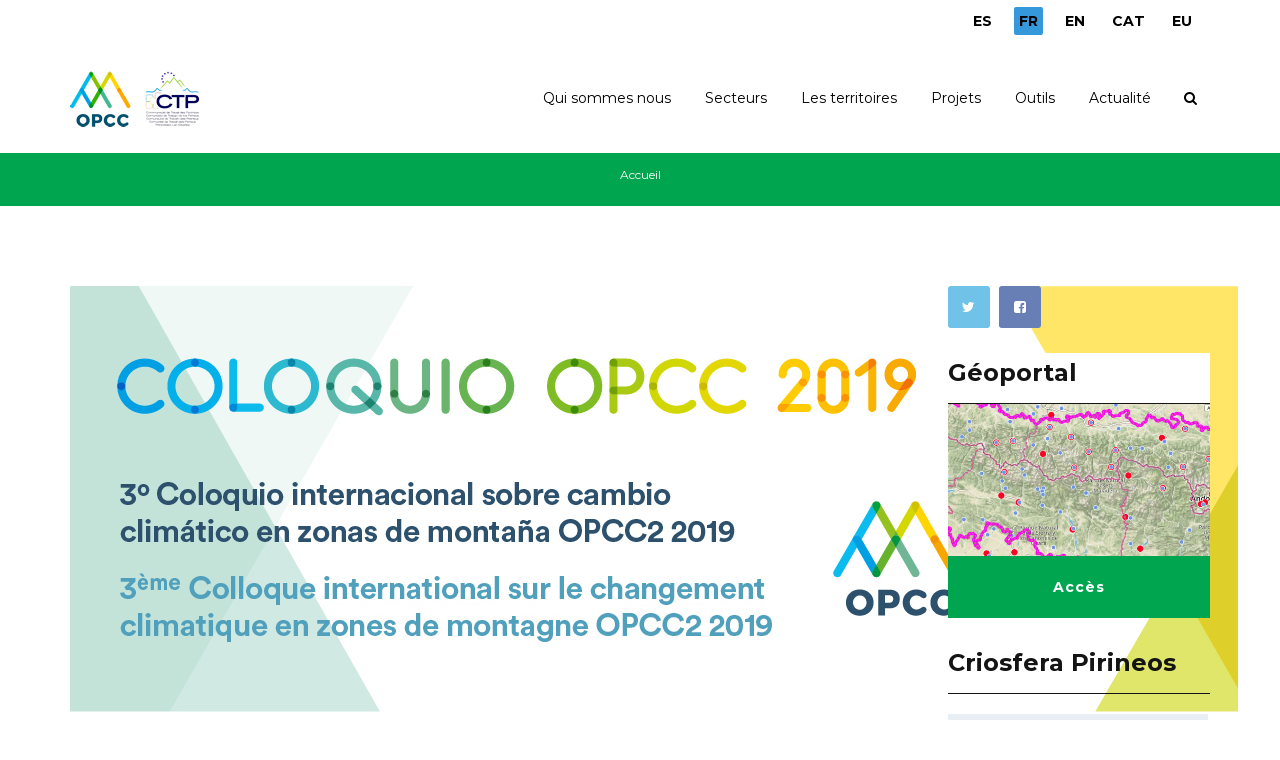

--- FILE ---
content_type: text/html; charset=utf-8
request_url: https://opcc-ctp.org/fr/file/449
body_size: 7655
content:
<!DOCTYPE html>
<html>
  <head>
    <meta name="viewport" content="width=device-width, initial-scale=1.0, minimum-scale=1">
		<meta http-equiv="Content-Type" content="text/html; charset=utf-8" />
<meta name="Generator" content="Drupal 7 (http://drupal.org)" />
<link rel="canonical" href="/fr/file/449" />
<link rel="shortlink" href="/fr/file/449" />
<link rel="shortcut icon" href="https://opcc-ctp.org/sites/default/files/favicon.ico" type="image/vnd.microsoft.icon" />
		<title>coloquio.jpg | Observatoire pyréméen du changement climatique</title>
		<style type="text/css" media="all">
@import url("https://opcc-ctp.org/modules/system/system.base.css?szwi50");
@import url("https://opcc-ctp.org/modules/system/system.menus.css?szwi50");
@import url("https://opcc-ctp.org/modules/system/system.messages.css?szwi50");
@import url("https://opcc-ctp.org/modules/system/system.theme.css?szwi50");
</style>
<style type="text/css" media="all">
@import url("https://opcc-ctp.org/sites/all/modules/simplenews/simplenews.css?szwi50");
@import url("https://opcc-ctp.org/sites/all/modules/calendar/css/calendar_multiday.css?szwi50");
@import url("https://opcc-ctp.org/modules/comment/comment.css?szwi50");
@import url("https://opcc-ctp.org/sites/all/modules/contrib/date/date_api/date.css?szwi50");
@import url("https://opcc-ctp.org/sites/all/modules/contrib/date/date_popup/themes/datepicker.1.7.css?szwi50");
@import url("https://opcc-ctp.org/modules/field/theme/field.css?szwi50");
@import url("https://opcc-ctp.org/sites/all/modules/contrib/menu_attach_block/menu_attach_block.css?szwi50");
@import url("https://opcc-ctp.org/modules/node/node.css?szwi50");
@import url("https://opcc-ctp.org/modules/search/search.css?szwi50");
@import url("https://opcc-ctp.org/modules/user/user.css?szwi50");
@import url("https://opcc-ctp.org/sites/all/modules/youtube/css/youtube.css?szwi50");
@import url("https://opcc-ctp.org/sites/all/modules/contrib/views/css/views.css?szwi50");
@import url("https://opcc-ctp.org/sites/all/modules/contrib/ckeditor/css/ckeditor.css?szwi50");
</style>
<style type="text/css" media="all">
@import url("https://opcc-ctp.org/sites/all/modules/colorbox/styles/default/colorbox_style.css?szwi50");
@import url("https://opcc-ctp.org/sites/all/modules/contrib/ctools/css/ctools.css?szwi50");
@import url("https://opcc-ctp.org/modules/locale/locale.css?szwi50");
@import url("https://opcc-ctp.org/sites/all/libraries/jquery.prettyPhoto/css/prettyPhoto.css?szwi50");
@import url("https://opcc-ctp.org/sites/all/modules/drupalexp/modules/dexp_animation/css/animate.css?szwi50");
@import url("https://opcc-ctp.org/sites/all/modules/drupalexp/modules/dexp_animation/css/dexp-animation.css?szwi50");
@import url("https://opcc-ctp.org/sites/all/libraries/font-awesome/css/font-awesome.min.css?szwi50");
@import url("https://opcc-ctp.org/sites/all/themes/drupalexp/vendor/bootstrap/css/bootstrap.min.css?szwi50");
@import url("https://opcc-ctp.org/sites/all/themes/drupalexp/assets/css/drupalexp.css?szwi50");
@import url("https://opcc-ctp.org/sites/all/themes/drupalexp/vendor/et-line-font/css/et-icons.css?szwi50");
@import url("https://opcc-ctp.org/sites/all/themes/drupalexp/assets/css/drupalexp-rtl.css?szwi50");
@import url("https://opcc-ctp.org/sites/default/files/drupalexp/zap/css/style-cyan.css?szwi50");
</style>
<style type="text/css" media="screen and (min-width: 1200px)">
<!--/*--><![CDATA[/*><!--*/
.container{max-width:1170px;}

/*]]>*/-->
</style>
		<script type="text/javascript" src="https://opcc-ctp.org/sites/all/modules/contrib/jquery_update/replace/jquery/1.7/jquery.min.js?v=1.7.2"></script>
<script type="text/javascript" src="https://opcc-ctp.org/misc/jquery-extend-3.4.0.js?v=1.7.2"></script>
<script type="text/javascript" src="https://opcc-ctp.org/misc/jquery-html-prefilter-3.5.0-backport.js?v=1.7.2"></script>
<script type="text/javascript" src="https://opcc-ctp.org/misc/jquery.once.js?v=1.2"></script>
<script type="text/javascript" src="https://opcc-ctp.org/misc/drupal.js?szwi50"></script>
<script type="text/javascript" src="https://opcc-ctp.org/sites/all/modules/contrib/jquery_update/replace/ui/ui/minified/jquery.ui.position.min.js?v=1.10.2"></script>
<script type="text/javascript" src="https://opcc-ctp.org/misc/ui/jquery.ui.position-1.13.0-backport.js?v=1.10.2"></script>
<script type="text/javascript" src="https://opcc-ctp.org/sites/all/themes/drupalexp/assets/js/plugins.js?szwi50"></script>
<script type="text/javascript" src="https://opcc-ctp.org/sites/default/files/languages/fr_lqBVaW-lJV8xr8_Wi-6et8hSB4GSmjfBFXpRMLhBUhk.js?szwi50"></script>
<script type="text/javascript" src="https://opcc-ctp.org/sites/all/libraries/colorbox/jquery.colorbox-min.js?szwi50"></script>
<script type="text/javascript" src="https://opcc-ctp.org/sites/all/modules/colorbox/js/colorbox.js?szwi50"></script>
<script type="text/javascript" src="https://opcc-ctp.org/sites/all/modules/colorbox/styles/default/colorbox_style.js?szwi50"></script>
<script type="text/javascript" src="https://opcc-ctp.org/sites/all/modules/colorbox/js/colorbox_load.js?szwi50"></script>
<script type="text/javascript" src="https://opcc-ctp.org/sites/all/modules/drupalexp/modules/dexp_shortcodes/asset/js/shortcodes.js?szwi50"></script>
<script type="text/javascript" src="https://opcc-ctp.org/sites/all/modules/drupalexp/modules/dexp_menu/js/jquery.transform2d.js?szwi50"></script>
<script type="text/javascript" src="https://opcc-ctp.org/sites/all/modules/drupalexp/modules/dexp_menu/js/dexp-menu.js?szwi50"></script>
<script type="text/javascript" src="https://opcc-ctp.org/sites/all/libraries/jquery.prettyPhoto/js/jquery.prettyPhoto.js?szwi50"></script>
<script type="text/javascript" src="https://opcc-ctp.org/sites/all/modules/google_analytics/googleanalytics.js?szwi50"></script>
<script type="text/javascript" src="https://www.googletagmanager.com/gtag/js?id=G-RTR2YNG65L"></script>
<script type="text/javascript">
<!--//--><![CDATA[//><!--
window.dataLayer = window.dataLayer || [];function gtag(){dataLayer.push(arguments)};gtag("js", new Date());gtag("set", "developer_id.dMDhkMT", true);gtag("config", "G-RTR2YNG65L", {"groups":"default","anonymize_ip":true});
//--><!]]>
</script>
<script type="text/javascript" src="https://opcc-ctp.org/sites/all/modules/contrib/form_placeholder/form_placeholder.js?szwi50"></script>
<script type="text/javascript" src="https://opcc-ctp.org/sites/all/themes/drupalexp/assets/js/drupalexp-sticky.js?szwi50"></script>
<script type="text/javascript" src="https://opcc-ctp.org/sites/all/libraries/appear/jquery.appear.js?szwi50"></script>
<script type="text/javascript" src="https://opcc-ctp.org/sites/all/themes/drupalexp/vendor/bootstrap/js/bootstrap.min.js?szwi50"></script>
<script type="text/javascript" src="https://opcc-ctp.org/sites/all/modules/drupalexp/modules/dexp_animation/js/dexp_animation.js?szwi50"></script>
<script type="text/javascript" src="https://opcc-ctp.org/sites/all/themes/drupalexp/assets/js/drupalexp-custompadding.js?szwi50"></script>
<script type="text/javascript" src="https://opcc-ctp.org/sites/all/themes/drupalexp/assets/js/drupalexp.js?szwi50"></script>
<script type="text/javascript" src="https://opcc-ctp.org/sites/all/themes/zap/assets/js/zap.js?szwi50"></script>
<script type="text/javascript">
<!--//--><![CDATA[//><!--
jQuery.extend(Drupal.settings, {"basePath":"\/","pathPrefix":"fr\/","setHasJsCookie":0,"ajaxPageState":{"theme":"zap","theme_token":"NGF0anDTLgIG6dV4ZI771eswU3H8MrtpZQKEMbNGEbc","js":{"sites\/all\/modules\/contrib\/prettyphoto_formatters\/js\/prettyphoto_formatters.js":1,"sites\/all\/modules\/contrib\/jquery_update\/replace\/jquery\/1.7\/jquery.min.js":1,"misc\/jquery-extend-3.4.0.js":1,"misc\/jquery-html-prefilter-3.5.0-backport.js":1,"misc\/jquery.once.js":1,"misc\/drupal.js":1,"sites\/all\/modules\/contrib\/jquery_update\/replace\/ui\/ui\/minified\/jquery.ui.position.min.js":1,"misc\/ui\/jquery.ui.position-1.13.0-backport.js":1,"sites\/all\/themes\/drupalexp\/assets\/js\/plugins.js":1,"public:\/\/languages\/fr_lqBVaW-lJV8xr8_Wi-6et8hSB4GSmjfBFXpRMLhBUhk.js":1,"sites\/all\/libraries\/colorbox\/jquery.colorbox-min.js":1,"sites\/all\/modules\/colorbox\/js\/colorbox.js":1,"sites\/all\/modules\/colorbox\/styles\/default\/colorbox_style.js":1,"sites\/all\/modules\/colorbox\/js\/colorbox_load.js":1,"sites\/all\/modules\/drupalexp\/modules\/dexp_shortcodes\/asset\/js\/shortcodes.js":1,"sites\/all\/modules\/drupalexp\/modules\/dexp_menu\/js\/jquery.transform2d.js":1,"sites\/all\/modules\/drupalexp\/modules\/dexp_menu\/js\/dexp-menu.js":1,"sites\/all\/libraries\/jquery.prettyPhoto\/js\/jquery.prettyPhoto.js":1,"sites\/all\/modules\/google_analytics\/googleanalytics.js":1,"https:\/\/www.googletagmanager.com\/gtag\/js?id=G-RTR2YNG65L":1,"0":1,"sites\/all\/modules\/contrib\/form_placeholder\/form_placeholder.js":1,"sites\/all\/themes\/drupalexp\/assets\/js\/drupalexp-sticky.js":1,"sites\/all\/libraries\/appear\/jquery.appear.js":1,"sites\/all\/themes\/drupalexp\/vendor\/bootstrap\/js\/bootstrap.min.js":1,"sites\/all\/modules\/drupalexp\/modules\/dexp_animation\/js\/dexp_animation.js":1,"sites\/all\/themes\/drupalexp\/assets\/js\/drupalexp-custompadding.js":1,"sites\/all\/themes\/drupalexp\/assets\/js\/drupalexp.js":1,"sites\/all\/themes\/zap\/assets\/js\/zap.js":1},"css":{"modules\/system\/system.base.css":1,"modules\/system\/system.menus.css":1,"modules\/system\/system.messages.css":1,"modules\/system\/system.theme.css":1,"sites\/all\/modules\/simplenews\/simplenews.css":1,"sites\/all\/modules\/calendar\/css\/calendar_multiday.css":1,"modules\/comment\/comment.css":1,"sites\/all\/modules\/contrib\/date\/date_api\/date.css":1,"sites\/all\/modules\/contrib\/date\/date_popup\/themes\/datepicker.1.7.css":1,"modules\/field\/theme\/field.css":1,"sites\/all\/modules\/contrib\/menu_attach_block\/menu_attach_block.css":1,"modules\/node\/node.css":1,"modules\/search\/search.css":1,"modules\/user\/user.css":1,"sites\/all\/modules\/youtube\/css\/youtube.css":1,"sites\/all\/modules\/contrib\/views\/css\/views.css":1,"sites\/all\/modules\/contrib\/ckeditor\/css\/ckeditor.css":1,"sites\/all\/modules\/colorbox\/styles\/default\/colorbox_style.css":1,"sites\/all\/modules\/contrib\/ctools\/css\/ctools.css":1,"modules\/locale\/locale.css":1,"sites\/all\/libraries\/jquery.prettyPhoto\/css\/prettyPhoto.css":1,"sites\/all\/modules\/drupalexp\/modules\/dexp_animation\/css\/animate.css":1,"sites\/all\/modules\/drupalexp\/modules\/dexp_animation\/css\/dexp-animation.css":1,"sites\/all\/libraries\/font-awesome\/css\/font-awesome.min.css":1,"sites\/all\/themes\/drupalexp\/vendor\/bootstrap\/css\/bootstrap.min.css":1,"sites\/all\/themes\/drupalexp\/assets\/css\/drupalexp.css":1,"sites\/all\/themes\/drupalexp\/vendor\/et-line-font\/css\/et-icons.css":1,"sites\/all\/themes\/drupalexp\/assets\/css\/drupalexp-rtl.css":1,"public:\/\/drupalexp\/zap\/css\/style-cyan.css":1,"0":1}},"colorbox":{"opacity":"0.85","current":"{current} sur {total}","previous":"\u00ab Pr\u00e9c.","next":"Suivant \u00bb","close":"Fermer","maxWidth":"98%","maxHeight":"98%","fixed":true,"mobiledetect":true,"mobiledevicewidth":"480px","file_public_path":"\/sites\/default\/files","specificPagesDefaultValue":"admin*\nimagebrowser*\nimg_assist*\nimce*\nnode\/add\/*\nnode\/*\/edit\nprint\/*\nprintpdf\/*\nsystem\/ajax\nsystem\/ajax\/*"},"prettyphoto":{"animation_speed":"fast","slideshow":5000,"autoplay_slideshow":false,"opacity":0.8,"show_title":true,"allow_resize":true,"default_width":500,"default_height":344,"counter_separator_label":"\/","theme":"pp_default","horizontal_padding":20,"hideflash":false,"wmode":"opaque","autoplay":true,"modal":false,"deeplinking":true,"overlay_gallery":true,"keyboard_shortcuts":true,"ie6_fallback":true,"markup":"\u003Cdiv class=\u0022pp_pic_holder\u0022\u003E\n  \u003Cdiv class=\u0022ppt\u0022\u003E\u0026nbsp;\u003C\/div\u003E\n  \u003Cdiv class=\u0022pp_top\u0022\u003E\n    \u003Cdiv class=\u0022pp_left\u0022\u003E\u003C\/div\u003E\n    \u003Cdiv class=\u0022pp_middle\u0022\u003E\u003C\/div\u003E\n    \u003Cdiv class=\u0022pp_right\u0022\u003E\u003C\/div\u003E\n  \u003C\/div\u003E\n  \u003Cdiv class=\u0022pp_content_container\u0022\u003E\n    \u003Cdiv class=\u0022pp_left\u0022\u003E\n      \u003Cdiv class=\u0022pp_right\u0022\u003E\n        \u003Cdiv class=\u0022pp_content\u0022\u003E\n          \u003Cdiv class=\u0022pp_loaderIcon\u0022\u003E\u003C\/div\u003E\n          \u003Cdiv class=\u0022pp_fade\u0022\u003E\n            \u003Ca href=\u0022#\u0022 class=\u0022pp_expand\u0022 title=\u0022Expand the image\u0022\u003ED\u00e9plier\u003C\/a\u003E\n            \u003Cdiv class=\u0022pp_hoverContainer\u0022\u003E\n              \u003Ca class=\u0022pp_next\u0022 href=\u0022#\u0022\u003ESuivant\u003C\/a\u003E\n              \u003Ca class=\u0022pp_previous\u0022 href=\u0022#\u0022\u003EPr\u00e9c\u00e9dent\u003C\/a\u003E\n            \u003C\/div\u003E\n            \u003Cdiv id=\u0022pp_full_res\u0022\u003E\u003C\/div\u003E\n            \u003Cdiv class=\u0022pp_details\u0022\u003E\n              \u003Cdiv class=\u0022pp_nav\u0022\u003E\n                \u003Ca href=\u0022#\u0022 class=\u0022pp_arrow_previous\u0022\u003EPr\u00e9c\u00e9dent\u003C\/a\u003E\n                \u003Cp class=\u0022currentTextHolder\u0022\u003E0\/0\u003C\/p\u003E\n                \u003Ca href=\u0022#\u0022 class=\u0022pp_arrow_next\u0022\u003ESuivant\u003C\/a\u003E\n              \u003C\/div\u003E\n              \u003Cp class=\u0022pp_description\u0022\u003E\u003C\/p\u003E\n              \u003Cdiv class=\u0022pp_social\u0022\u003E{pp_social}\u003C\/div\u003E\n              \u003Ca class=\u0022pp_close\u0022 href=\u0022#\u0022\u003EFermer\u003C\/a\u003E\n            \u003C\/div\u003E\n          \u003C\/div\u003E\n        \u003C\/div\u003E\n      \u003C\/div\u003E\n    \u003C\/div\u003E\n  \u003C\/div\u003E\n  \u003Cdiv class=\u0022pp_bottom\u0022\u003E\n    \u003Cdiv class=\u0022pp_left\u0022\u003E\u003C\/div\u003E\n    \u003Cdiv class=\u0022pp_middle\u0022\u003E\u003C\/div\u003E\n    \u003Cdiv class=\u0022pp_right\u0022\u003E\u003C\/div\u003E\n  \u003C\/div\u003E\n\u003C\/div\u003E\n\u003Cdiv class=\u0022pp_overlay\u0022\u003E\u003C\/div\u003E\n","gallery_markup":"\u003Cdiv class=\u0022pp_gallery\u0022\u003E\n  \u003Ca href=\u0022#\u0022 class=\u0022pp_arrow_previous\u0022\u003EPr\u00e9c\u00e9dent\u003C\/a\u003E\n  \u003Cdiv\u003E\n    \u003Cul\u003E\n      {gallery}\n    \u003C\/ul\u003E\n  \u003C\/div\u003E\n  \u003Ca href=\u0022#\u0022 class=\u0022pp_arrow_next\u0022\u003ESuivant\u003C\/a\u003E\n\u003C\/div\u003E\n","image_markup":"\u003Cimg id=\u0022fullResImage\u0022 src=\u0022{path}\u0022 \/\u003E\n","flash_markup":"\u003Cobject classid=\u0022clsid:D27CDB6E-AE6D-11cf-96B8-444553540000\u0022 width=\u0022{width}\u0022 height=\u0022{height}\u0022\u003E\u003Cparam name=\u0022wmode\u0022 value=\u0022{wmode}\u0022 \/\u003E\u003Cparam name=\u0022allowfullscreen\u0022 value=\u0022true\u0022 \/\u003E\u003Cparam name=\u0022allowscriptaccess\u0022 value=\u0022always\u0022 \/\u003E\u003Cparam name=\u0022movie\u0022 value=\u0022{path}\u0022 \/\u003E\u003Cembed src=\u0022{path}\u0022 type=\u0022application\/x-shockwave-flash\u0022 allowfullscreen=\u0022true\u0022 allowscriptaccess=\u0022always\u0022 width=\u0022{width}\u0022 height=\u0022{height}\u0022 wmode=\u0022{wmode}\u0022\u003E\u003C\/embed\u003E\u003C\/object\u003E\n","quicktime_markup":"\u003Cobject classid=\u0022clsid:02BF25D5-8C17-4B23-BC80-D3488ABDDC6B\u0022 codebase=\u0022http:\/\/www.apple.com\/qtactivex\/qtplugin.cab\u0022 height=\u0022{height}\u0022 width=\u0022{width}\u0022\u003E\u003Cparam name=\u0022src\u0022 value=\u0022{path}\u0022\u003E\u003Cparam name=\u0022autoplay\u0022 value=\u0022{autoplay}\u0022\u003E\u003Cparam name=\u0022type\u0022 value=\u0022video\/quicktime\u0022\u003E\u003Cembed src=\u0022{path}\u0022 height=\u0022{height}\u0022 width=\u0022{width}\u0022 autoplay=\u0022{autoplay}\u0022 type=\u0022video\/quicktime\u0022 pluginspage=\u0022http:\/\/www.apple.com\/quicktime\/download\/\u0022\u003E\u003C\/embed\u003E\u003C\/object\u003E\n","iframe_markup":"\u003Ciframe src =\u0022{path}\u0022 width=\u0022{width}\u0022 height=\u0022{height}\u0022 frameborder=\u0022no\u0022\u003E\u003C\/iframe\u003E\n","inline_markup":"\u003Cdiv class=\u0022pp_inline\u0022\u003E{content}\u003C\/div\u003E\n","custom_markup":"","social_tools":"\n"},"googleanalytics":{"account":["G-RTR2YNG65L"],"trackOutbound":1,"trackMailto":1,"trackDownload":1,"trackDownloadExtensions":"7z|aac|arc|arj|asf|asx|avi|bin|csv|doc(x|m)?|dot(x|m)?|exe|flv|gif|gz|gzip|hqx|jar|jpe?g|js|mp(2|3|4|e?g)|mov(ie)?|msi|msp|pdf|phps|png|ppt(x|m)?|pot(x|m)?|pps(x|m)?|ppam|sld(x|m)?|thmx|qtm?|ra(m|r)?|sea|sit|tar|tgz|torrent|txt|wav|wma|wmv|wpd|xls(x|m|b)?|xlt(x|m)|xlam|xml|z|zip","trackColorbox":1},"form_placeholder":{"fallback_support":false,"include":"","exclude":"","required_indicator":"append"},"urlIsAjaxTrusted":{"\/fr\/file\/449":true},"drupalexp":{"key":"Cyan","base_color":"#00A54F","text_color":"#6F6F6F","link_color":"#333333","link_hover_color":"#00A54F","heading_color":"#141414","base_color_opposite":"#00A54F"},"zap_theme":{"sticky_logo":"https:\/\/opcc-ctp.org\/sites\/default\/files\/logo.png"}});
//--><!]]>
</script>
	</head>
    <body class="html not-front not-logged-in no-sidebars page-file page-file- page-file-449 i18n-fr ltr wide  preset-cyan " >
        		<div id="skip-link">
		<a href="#main-content" class="element-invisible element-focusable">Aller au contenu principal</a>
		</div>
				<div class="dexp-body-inner default"><section  class="dexp-section dexp-sticky" id="section-header" style="background-color:#FFF">
	<div class="section-inner">
        <div class="container">
            <div class="row">
                <!-- .region-top-right-->
  <div class="region region-top-right col-xs-12 col-sm-12 col-md-3 col-lg-3 col-lg-offset-9 col-md-offset-9">
    
<div id="block-locale-language" class="block block-locale" style="text-align:right;margin:10px 0 0 0 ">
  <div class="inner"></div>
        
  <div  class="content">
    <ul class="language-switcher-locale-url"><li class="es first"><a href="/es/file/449" class="language-link" xml:lang="es">ES</a></li>
<li class="fr active"><a href="/fr/file/449" class="language-link active" xml:lang="fr">FR</a></li>
<li class="en"><a href="/en/file/449" class="language-link" xml:lang="en">EN</a></li>
<li class="ca"><a href="/ca/file/449" class="language-link" xml:lang="ca">CAT</a></li>
<li class="eu last"><a href="/eu/file/449" class="language-link" xml:lang="eu">EU</a></li>
</ul>  </div>
</div>
  </div>
<!-- END .region-top-right-->
<!-- .region-logo-->
<div class="dexp-logo col-xs-5 col-sm-2 col-md-2 col-lg-2">
    <a class="site-logo" href="/fr"><img src="https://opcc-ctp.org/sites/default/files/logo.png" alt=""/></a>
    </div>
<!-- END .region-logo-->
<!-- .region-navigation-->
  <div class="region region-navigation col-xs-7 col-sm-10 col-md-10 col-lg-10">
    
<div id="block-dexp-menu-dexp-menu-block-1" class="block block-dexp-menu">
  <div class="inner"></div>
        
  <div  class="content">
    <a data-target="#dexp-dropdown" href="#" class="hidden-lg hidden-md dexp-menu-toggler">
	<i class="fa fa-align-justify"></i>
</a>
<div id="dexp-dropdown" class="dexp-menu dexp-dropdown">
<ul class="menu"><li class="first expanded"><span title="" class="nolink">Qui sommes nous</span><span class="menu-toggle fa fa-angle-right
"></span><ul class="menu"><li class="first leaf"><a href="/fr/contenido/presentation-opcc">Présentation OPCC</a></li>
<li class="leaf"><a href="/fr/contenido/comite-technique">Comité Technique</a></li>
<li class="leaf"><a href="/fr/contenido/conseil-consultatif">Conseil Consultatif</a></li>
<li class="last leaf"><a href="/fr/contenido/partenaires">Partenaires</a></li>
</ul></li>
<li class="expanded"><a href="/fr/contenido/secteurs">Secteurs</a><span class="menu-toggle fa fa-angle-right
"></span><ul class="menu"><li class="first leaf"><a href="/fr/sector/le-climat-passe-et-actuel">Le climat passé et actuel</a></li>
<li class="leaf"><a href="/fr/sector/climat-futur">Climat futur</a></li>
<li class="leaf"><a href="/fr/sector/risques-naturels">Risques naturels</a></li>
<li class="leaf"><a href="/fr/sector/tourisme">Tourisme</a></li>
<li class="leaf"><a href="/fr/sector/agropastoralisme">Agropastoralisme</a></li>
<li class="leaf"><a href="/fr/sector/energie">Energie</a></li>
<li class="leaf"><a href="/fr/sector/flore">Flore</a></li>
<li class="leaf"><a href="/fr/sector/faune">Faune</a></li>
<li class="leaf"><a href="/fr/sector/forets">Forêts</a></li>
<li class="leaf"><a href="/fr/sector/ecosystemes-sensibles-haute-montagne">Écosystèmes sensibles de haute montagne</a></li>
<li class="last leaf"><a href="/fr/sector/ressources-hydriques">Ressources hydriques</a></li>
</ul></li>
<li class="expanded"><a href="/fr/contenido/les-territoires" title="">Les territoires</a><span class="menu-toggle fa fa-angle-right
"></span><ul class="menu"><li class="first leaf"><a href="/fr/contenido/andorre">Andorra</a></li>
<li class="leaf"><a href="/fr/contenido/aragon">Aragón</a></li>
<li class="leaf"><a href="/fr/contenido/catalunya">Catalunya</a></li>
<li class="leaf"><a href="/fr/contenido/euskadi">Euskadi</a></li>
<li class="leaf"><a href="/fr/contenido/navarra">Navarra</a></li>
<li class="leaf"><a href="/fr/contenido/nouvelle-aquitaine">Nouvelle-Aquitaine</a></li>
<li class="last leaf"><a href="/fr/contenido/occitanie">Occitanie</a></li>
</ul></li>
<li class="expanded"><a href="/fr/projects" title="">Projets</a><span class="menu-toggle fa fa-angle-right
"></span><ul class="menu"><li class="first leaf"><a href="/fr/proyecto/epicc">EPiCC</a></li>
<li class="leaf"><a href="/fr/proyecto/life-pyrenees4clima">LIFE PYRENEES4CLIMA</a></li>
<li class="leaf"><a href="/fr/proyecto/2023-horizon-europe-mountadapt">2023 HORIZON EUROPE MOUNTADAPT</a></li>
<li class="leaf"><a href="/fr/proyecto/life-midmacc" title="">LIFE MIDMACC</a></li>
<li class="leaf"><a href="/fr/proyecto/inbiopyr-interreg-poctefa">INBIOPYR INTERREG POCTEFA</a></li>
<li class="leaf"><a href="/fr/proyecto/solpyr-interreg-poctefa" title="">SOLPYR INTERREG POCTEFA</a></li>
<li class="leaf"><a href="/fr/proyecto/sanasilva-interreg-poctefa" title="">SANASILVA INTERREG POCTEFA</a></li>
<li class="leaf"><a href="/fr/proyecto/acclimafor" title="">ACCLIMAFOR INTERREG POCTEFA</a></li>
<li class="leaf"><a href="/fr/proyecto/opcc-adapyr" title="">OPCC ADAPYR INTERREG POCTEFA</a></li>
<li class="leaf"><a href="/fr/proyecto/phusicos-h2020" title="">PHUSICOS H2020</a></li>
<li class="leaf"><a href="/fr/proyecto/montclima-interreg-sudoe" title="">MONTCLIMA INTERREG SUDOE</a></li>
<li class="leaf"><a href="/fr/node/1016" title="">FLORAPYR Avance INTERREG POCTEFA </a></li>
<li class="leaf"><a href="/fr/replim" title="">REPLIM INTERREG POCTEFA</a></li>
<li class="leaf"><a href="/fr/climpy" title="">CLIMPY INTERREG POCTEFA</a></li>
<li class="leaf"><a href="/fr/piragua" title="">PIRAGUA INTERREG POCTEFA</a></li>
<li class="leaf"><a href="/fr/opcc" title="">OPCC2 INTERREG POCTEFA</a></li>
<li class="leaf"><a href="/fr/canopee" title="">CANOPEE INTERREG POCTEFA</a></li>
<li class="last leaf"><a href="/fr/florapyr" title="">FLORAPYR INTERREG POCTEFA</a></li>
</ul></li>
<li class="expanded"><span title="" class="nolink">Outils</span><span class="menu-toggle fa fa-angle-right
"></span><ul class="menu"><li class="first leaf"><a href="https://criosfera.opcc-ctp.org/" title="">Criosfera Pirineos</a></li>
<li class="leaf"><a href="https://indicadors.opcc-ctp.org/" title="">Indicateurs CC</a></li>
<li class="leaf"><a href="/fr/contenido/science-citoyenne">Science Citoyenne</a></li>
<li class="leaf"><a href="/fr/documentos" title="">Télécharger les rapports et les résultats</a></li>
<li class="leaf"><a href="/fr/node/1336" title="">Bulletin climatique BICCPIR</a></li>
<li class="leaf"><a href="/fr/contenido/geoportal" title="">Géoportail</a></li>
<li class="leaf"><a href="/fr/buenas-practicas" title="">Bonnes pratiques</a></li>
<li class="last leaf"><a href="/fr/contenido/recommandations-pour-ladaptation">Recommandations pour l&#039;adaptation</a></li>
</ul></li>
<li class="last expanded"><span title="" class="nolink">Actualité</span><span class="menu-toggle fa fa-angle-right
"></span><ul class="menu"><li class="first leaf"><a href="/fr/noticias" title="">Nouvelles</a></li>
<li class="leaf"><a href="/fr/newsletter" title="">Bulletin</a></li>
<li class="last leaf"><a href="/fr/event-calendar/month" title="">Calendrier</a></li>
</ul></li>
</ul></div>
  </div>
</div>

<div id="block-search-form" class="block block-search">
  <div class="inner"></div>
        
  <div  class="content">
    <form action="/fr/file/449" method="post" id="search-block-form" accept-charset="UTF-8"><div><span class="fa fa-search search-toggle"></span>
<div class="search-form-overlay"></div>
<div class="search-form-block-wrapper">
	<div class="container">
		<div class="row">
			<div class="col-xs-12 search-form-block-content">
				<div class="container-inline">
                                      <h2 class="element-invisible">Formulaire de recherche</h2>
                                    <div class="form-item form-type-textfield form-item-search-block-form">
  <label class="element-invisible" for="edit-search-block-form--2">Rechercher </label>
 <input title="Indiquer les termes à rechercher" placeholder="Rechercher" type="text" id="edit-search-block-form--2" name="search_block_form" value="" size="15" maxlength="128" class="form-text" />
</div>
<div class="form-actions form-wrapper" id="edit-actions"><input class="btn btn-primary form-submit" type="submit" id="edit-submit" name="op" value="Rechercher" /></div><input type="hidden" name="form_build_id" value="form-Nmuw5d_eFdfmO4mc0au1pHQ33W4KD7tHEIFk03zL1mk" />
<input type="hidden" name="form_id" value="search_block_form" />
                </div>
			</div>
		</div>
	</div>
</div>
</div></form>  </div>
</div>
  </div>
<!-- END .region-navigation-->
            </div>
        </div>
    </div>
</section>
<div  class="dexp-section" id="section-page-title">
	<div class="dexp-container">
		<div class="row">
			<!-- .region-breadcrumb-->
  <div class="region region-breadcrumb col-xs-12 col-sm-12 col-md-12 col-lg-12">
    
<div id="block-dexp-page-elements-dexp-page-elements-breadcrumb" class="block block-dexp-page-elements">
  <div class="inner"></div>
        
  <div  class="content">
    <h2 class="element-invisible">Vous êtes ici</h2><div class="breadcrumb"><a href="/fr">Accueil</a></div>  </div>
</div>
  </div>
<!-- END .region-breadcrumb-->
		</div>
	</div>
</div>
<div  class="dexp-section" id="section-content">
	<div class="container">
		<div class="row">
			<!-- .region-content-->
<div class="region region-content col-xs-12 col-sm-12 col-md-9 col-lg-9">
<div class="dexp-page-toolbar"></div>
<div id="block-system-main" class="block block-system">
  <div class="inner"></div>
        
  <div  class="content">
    <div id="file-449" class="file file-image file-image-jpeg">

      
  
  <div class="content">
    <img typeof="foaf:Image" alt="Coloquio" src="https://opcc-ctp.org/sites/default/files/bannercoloquio2019_10.jpg" width="1168" height="426" title="Coloquio" />  </div>

  
</div>
  </div>
</div>
</div>
<!-- END .region-content-->
<!-- .region-right-sidebar-->
  <div class="region region-right-sidebar col-xs-12 col-sm-12 col-md-3 col-lg-3">
    
<div id="block-block-3" class="block block-block" style="text-align:left">
  <div class="inner"></div>
        
  <div  class="content">
    <p><a href="https://twitter.com/opcc_ctp" target="_blank" class="dexp-social-icon social-bg social-rounded social-twitter"><span><i class="fa fa-twitter"></i></span> </a> <a href="#" target="_blank" class="dexp-social-icon social-bg social-rounded social-facebook"><span><i class="fa fa-facebook-square"></i></span> </a></p>
  </div>
</div>

<div id="block-block-8" class="block block-block block-geo-lateral" style="background-image:url(https://opcc-ctp.org/sites/default/files/bg_geoportal_front_0.jpg);background-position:bottom center;background-size:cover">
  <div class="inner"></div>
          <h2 class="block-title  no-subtitle">Géoportal</h2>
    
  <div  class="content">
    <p> </p>
<p> </p>
<p> </p>
<p> </p>
<p><a role="button" class="dexp-shortcodes-button btn btn-lg bg-color btn-full " href="/fr/geoportal">Accès</a></p>
  </div>
</div>

<div id="block-block-27" class="block block-block">
  <div class="inner"></div>
          <h2 class="block-title  no-subtitle">Criosfera Pirineos</h2>
    
  <div  class="content">
    <p><a href="https://criosfera.opcc-ctp.org/"><img alt="" height="172" src="/sites/default/files/banner_criosfera.png" width="260" /></a><a role="button" class="dexp-shortcodes-button btn btn-lg bg-color btn-full " href="https://criosfera.opcc-ctp.org/">Accès</a></p>
  </div>
</div>

<div id="block-block-10" class="block block-block">
  <div class="inner"></div>
          <h2 class="block-title  no-subtitle">Twitter</h2>
    
  <div  class="content">
    <a class="twitter-timeline" data-height="600" href="https://twitter.com/opcc_ctp?ref_src=twsrc%5Etfw">Tweets by opcc_ctp</a> <script async src="https://platform.twitter.com/widgets.js" charset="utf-8"></script>   </div>
</div>
  </div>
<!-- END .region-right-sidebar-->
		</div>
	</div>
</div>
<div  class="dexp-section" id="section-partners">
	<div class="container">
		<div class="row">
			<!-- .region-client-->
  <div class="region region-client col-xs-12 col-sm-12 col-md-12 col-lg-12">
    
<div id="block-service-links-service-links-not-node" class="block block-service-links dexp-animate" data-animate="fadeInRight" style="text-align:left;margin:20px 0px">
  <div class="inner"></div>
        
  <div  class="content">
    <div class="service-links"><a href="https://www.facebook.com/sharer.php?u=https%3A//opcc-ctp.org/fr/file/449&amp;t=coloquio.jpg" title="Compartir en Facebook" class="service-links-facebook" rel="nofollow" target="_blank"><img typeof="foaf:Image" alt="Facebook logo" src="https://opcc-ctp.org/sites/default/files/social/facebook.png" /></a> <a href="https://twitter.com/share?url=https%3A//opcc-ctp.org/fr/file/449&amp;text=coloquio.jpg" title="Compartir en Twitter" class="service-links-twitter" rel="nofollow" target="_blank"><img typeof="foaf:Image" alt="Twitter logo" src="https://opcc-ctp.org/sites/default/files/social/twitter.png" /></a> <a href="whatsapp://send?text=https%3A//opcc-ctp.org/fr/file/449&amp;=" title="Share via Whatsapp" class="service-links-whatsapp" rel="nofollow" target="_blank"><img typeof="foaf:Image" alt="Whatsapp logo" src="https://opcc-ctp.org/sites/default/files/social/whatsapp.png" /></a></div>  </div>
</div>
  </div>
<!-- END .region-client-->
		</div>
	</div>
</div>
<div  class="dexp-section" id="section-bottom" style="background-color:#FFF">
	<div class="container">
		<div class="row">
			<!-- .region-bottom-first-->
  <div class="region region-bottom-first col-xs-12 col-sm-12 col-md-4 col-lg-4">
    
<div id="block-block-5" class="block block-block title-br-bottom dexp-animate" data-animate="fadeInLeft">
  <div class="inner"></div>
          <h2 class="block-title  no-subtitle">OBSERVATOIRE PYRÉNÉEN DU CHANGEMENT CLIMATIQUE</h2>
    
  <div  class="content">
    <p>Avenida Nuestra Señora de la Victoria, 8<br />
22.700 - Jaca<br />
Huesca - España</p>
<p>+34 974 36 31 00<br />
<a href="mailto:info_opcc@ctp.org">info_opcc@ctp.org</a></p>
<h2><strong><a href="/fr/contact">Contact</a></strong></h2>
  </div>
</div>
  </div>
<!-- END .region-bottom-first-->
		</div>
	</div>
</div>
<div  class="dexp-section" id="section-footer" style="background-color:#FFF">
	<div class="container">
		<div class="row">
			<!-- .region-copyright-->
  <div class="region region-copyright col-xs-12 col-sm-12 col-md-12 col-lg-12">
    
<div id="block-block-6" class="block block-block">
  <div class="inner"></div>
        
  <div  class="content">
    <h4 class="copyright">Copyrights © 2024&nbsp;Todos los derechos reservados | <a href="/es/user">Acceso</a> | <a href="/es/contenido/proteccion-datos">Protección de Datos</a> | Desarrollado por <a href="http://www.cesefor.com" target="_blank">Cesefor</a> e <a href="http://incamedio.com/" target="_blank">INCA Medio SL</a></h4>
  </div>
</div>
  </div>
<!-- END .region-copyright-->
		</div>
	</div>
</div>
</div><!--Page rendered by drupalexp drupal theme framework (drupalexp.com)-->
		<script type="text/javascript" src="https://opcc-ctp.org/sites/all/modules/contrib/prettyphoto_formatters/js/prettyphoto_formatters.js?szwi50"></script>
                <div id="go-to-top"><i class="fa fa-angle-up"></i></div>
	</body>
</html>


--- FILE ---
content_type: text/css
request_url: https://opcc-ctp.org/sites/default/files/drupalexp/zap/css/style-cyan.css?szwi50
body_size: 36535
content:
/*This file is generated by less css (http://lesscss.org) using drupalexp framework (http://drupalexp.com)*/
/*Please do not modify this file content*/
@import url(https://fonts.googleapis.com/css?family=Montserrat:regular|Montserrat:700|Montserrat:700|Montserrat:700|Montserrat:700|Montserrat:700|Montserrat:700|Montserrat:regular|Montserrat:regular|Montserrat:regular,700|Montserrat:regular,700);
body {
  color: #6F6F6F;
}
a:not(.btn) {
  color: #333333;
}
a:not(.btn):hover {
  color: #00A54F;
}
h1,
h2,
h3,
h4,
h5,
h6 {
  color: #141414;
}
.block .dexp-custom-title {
  margin-bottom: 50px !important;
}
.block .dexp-custom-title .block-title {
  font-size: 18px;
  color: #141414;
  padding: 0;
  margin: 0;
  text-transform: uppercase;
  letter-spacing: 0.2em;
  padding-bottom: 10px;
}
.block .dexp-custom-title .block-subtitle {
  font-size: 18px;
  color: #6f6f6f;
  font-style: italic;
  font-family: 'Crimson Text';
}
.block .dexp-custom-title.st-shop {
  text-align: center;
}
.block .dexp-custom-title.st-shop .block-title {
  font-size: 24px;
  font-weight: 700;
  padding: 15px 55px;
  background-color: transparent;
  color: #141414;
  letter-spacing: 0.05em;
  text-transform: uppercase;
  display: inline-block;
  border: 2px solid #ececec;
}
.block .dexp-custom-title.st-01 .line-style,
.block .dexp-custom-title.st-05 .line-style {
  display: inline-block;
  width: 24px;
  height: 21px;
  position: relative;
  padding-bottom: 10px;
}
.block .dexp-custom-title.st-01 .line-style:before,
.block .dexp-custom-title.st-01 .line-style:after,
.block .dexp-custom-title.st-05 .line-style:before,
.block .dexp-custom-title.st-05 .line-style:after {
  content: '';
  width: 80px;
  height: 1px;
  background-color: #ececec;
  position: absolute;
  top: 50%;
}
.block .dexp-custom-title.st-01 .line-style:before,
.block .dexp-custom-title.st-05 .line-style:before {
  left: 40px;
}
.block .dexp-custom-title.st-01 .line-style:after,
.block .dexp-custom-title.st-05 .line-style:after {
  right: 40px;
}
.block .dexp-custom-title.st-01 .line-style {
  background: url('https://www.opcc-ctp.org/sites/all/themes/zap/assets/images/title-icon.png') no-repeat top center transparent;
}
.block .dexp-custom-title.st-05 .line-style {
  background: url('https://www.opcc-ctp.org/sites/all/themes/zap/assets/images/line-style-title-05.png') no-repeat top center transparent;
}
.block .dexp-custom-title.st-02 .line-style,
.block .dexp-custom-title.st-03 .line-style {
  line-height: 0;
  margin-bottom: 15px;
}
.block .dexp-custom-title.st-02 .line-style span,
.block .dexp-custom-title.st-03 .line-style span {
  position: relative;
  display: inline-block;
  height: 2px;
  width: 53px;
}
.block .dexp-custom-title.st-02 .line-style span:before,
.block .dexp-custom-title.st-03 .line-style span:before {
  background: #00A54F;
  content: "";
  display: block;
  height: 2px;
  left: 0;
  position: absolute;
  top: 0;
  width: 53px;
}
.block .dexp-custom-title.st-07 .line-style i {
  font-size: 22px;
  padding-bottom: 20px;
  color: #00A54F;
}
.block .dexp-custom-title.st-03 .block-title {
  font-size: 36px;
  color: #000000;
  text-transform: none;
  letter-spacing: -0.05em;
  margin-bottom: 5px;
}
.block .dexp-custom-title.st-04 .block-title {
  font-size: 60px;
  line-height: 30px;
  letter-spacing: 0;
  font-style: italic;
  margin-bottom: 35px;
  font-weight: 700;
  text-transform: none;
  font-family: 'Crimson Text';
}
.block .dexp-custom-title.st-04 .block-subtitle {
  font-size: 20px;
  line-height: 30px;
}
.block .dexp-custom-title.st-07 .block-title {
  font-size: 24px;
  letter-spacing: 0.05em;
  text-transform: uppercase;
  font-weight: 400;
}
.block .dexp-custom-title.st-07 .block-subtitle {
  font-size: 16px;
  letter-spacing: 0;
  width: 66.67%;
  margin: 0 auto;
}
.block.title-left .dexp-custom-title {
  margin-bottom: 20px !important;
}
.block.title-left .dexp-custom-title .block-title,
.block.title-left .dexp-custom-title .line-style,
.block.title-left .dexp-custom-title .block-subtitle {
  text-align: left;
}
.block.title-right .dexp-custom-title {
  margin-bottom: 20px !important;
}
.block.title-right .dexp-custom-title .block-title,
.block.title-right .dexp-custom-title .line-style,
.block.title-right .dexp-custom-title .block-subtitle {
  text-align: right;
}
.block.style_04_small .block-title {
  font-size: 36px !important;
  letter-spacing: -2px !important;
}
@media screen and (min-width: 992px) {
  .dexp-custom-title.st-01,
  .dexp-custom-title.st-02,
  .dexp-custom-title.st-04,
  .dexp-custom-title.st-05,
  .dexp-custom-title.st-07 {
    width: 66.67%;
    margin: 0 auto;
  }
}
.base-color .block-title {
  color: #00A54F !important;
  line-height: 60px;
  font-weight: 700;
}
.title-br-bottom .block-title {
  position: relative;
  text-transform: uppercase;
  padding-bottom: 10px;
  margin-bottom: 25px;
  line-height: 60px;
  font-weight: 700;
}
.title-br-bottom .block-title:before {
  content: '';
  position: absolute;
  left: 0;
  bottom: 0;
  width: 20px;
  height: 3px;
  background-color: #00A54F;
}
.title-sidebar .block-title,
.region-left-sidebar .block-title,
.region-right-sidebar .block-title {
  text-transform: none;
  margin-bottom: 20px;
  padding-bottom: 10px;
  border-bottom: 1px solid #141414;
  font-style: italic;
  font-size: 24px;
  color: #141414;
  letter-spacing: 0;
  line-height: 40px;
  font-family: 'Crimson Text';
}
.title-sidebar .block-title:before,
.region-left-sidebar .block-title:before,
.region-right-sidebar .block-title:before {
  content: '';
  width: 11px;
  height: 11px;
  display: inline-block;
  background-color: #fcc403;
  margin-right: 20px;
  -webkit-transition: -webkit-transform 0.5s linear;
  -moz-transition: -moz-transform 0.5s linear;
  transition: transform 0.5s linear;
  -webkit-transform: rotate(45deg);
  -moz-transform: rotate(45deg);
  -o-transform: rotate(45deg);
  -ms-transform: rotate(45deg);
  transform: rotate(45deg);
}
.title-icon .dexp-custom-heading-title {
  padding: 0;
  margin: 0;
  text-transform: uppercase;
  font-size: 18px;
  text-align: center;
  letter-spacing: 0.2em;
  color: #141414;
}
.title-icon .line-icon {
  padding-bottom: 10px;
}
.title-icon .line-icon span {
  display: inline-block;
  width: 24px;
  height: 21px;
  background: url('https://www.opcc-ctp.org/sites/all/themes/zap/assets/images/title-icon.png') no-repeat top center transparent;
  position: relative;
}
.title-icon .line-icon span:before,
.title-icon .line-icon span:after {
  content: '';
  width: 80px;
  height: 1px;
  background-color: #909090;
  position: absolute;
  top: 50%;
}
.title-icon .line-icon span:before {
  left: 40px;
}
.title-icon .dexp-custom-heading-subtitle {
  color: #6f6f6f;
  font-style: italic;
}
a {
  color: #333333;
}
a:hover {
  text-decoration: none;
  color: #00A54F;
}
.region-left-sidebar .block,
.region-right-sidebar .block {
  margin-bottom: 25px;
}
.media-vimeo-video,
.media-youtube-video,
.media-soundcloud-preview-wrapper {
  position: relative;
  padding-bottom: 56.25%;
  height: 0;
  overflow: hidden;
}
.media-vimeo-video iframe,
.media-vimeo-video object,
.media-vimeo-video embed,
.media-youtube-video iframe,
.media-youtube-video object,
.media-youtube-video embed,
.media-soundcloud-preview-wrapper iframe,
.media-soundcloud-preview-wrapper object,
.media-soundcloud-preview-wrapper embed {
  height: 100%;
  left: 0;
  position: absolute;
  top: 0;
  width: 100%;
}
video {
  position: relative;
  overflow: hidden;
  width: 100%;
  background: #000;
  height: auto;
  max-width: 100%;
  display: block;
}
.pagination {
  margin-bottom: 40px !important;
}
.pagination > li.pager-current a {
  background-color: #00A54F;
}
.pagination > li > a {
  color: #fff;
  background: #4a4b4e;
  border-radius: 2px;
  margin-right: 7px;
  border: 0 none;
}
.pagination > li > a:hover {
  background: #00A54F;
}
.bx-wrapper .bx-viewport {
  border: 0 none;
  background: none;
}
.bottom-controls .bx-controls {
  margin: 40px 0 0;
  text-align: center;
}
.bottom-controls .bx-controls .fa {
  border: 1px solid #d5d5d5;
  color: #d5d5d5;
  border-radius: 100%;
  font-size: 24px;
  height: 30px;
  width: 30px;
  line-height: 26px;
  text-align: center;
}
.bottom-controls .bx-controls .fa:hover {
  background-color: #00A54F;
  border: 1px solid #00A54F;
  color: #fff;
}
.bottom-controls .bx-controls .bx-prev,
.bottom-controls .bx-controls .bx-next {
  position: relative;
  margin: 5px;
  background: none;
  text-indent: 0 !important;
}
.bottom-controls .bx-controls .bx-prev {
  left: 0 !important;
}
.bottom-controls .bx-controls .bx-next {
  right: 0 !important;
}
.bottom-controls .bx-wrapper:hover .bx-prev {
  left: 0px !important;
}
.bottom-controls .bx-wrapper:hover .bx-next {
  right: 0px !important;
}
.br0 {
  border-radius: 0 !important;
}
.br1 {
  border-radius: 1px !important;
}
.br2 {
  border-radius: 2px !important;
}
.br4 {
  border-radius: 4px !important;
}
.br6 {
  border-radius: 6px !important;
}
.br8 {
  border-radius: 8px !important;
}
.op8 {
  opacity: 0.8 !important;
}
.op7 {
  opacity: 0.7 !important;
}
.op6 {
  opacity: 0.6 !important;
}
.op5 {
  opacity: 0.5 !important;
}
.op4 {
  opacity: 0.4 !important;
}
.op2 {
  opacity: 0.2 !important;
}
.uppercase {
  text-transform: uppercase !important;
}
.montserrat {
  font-family: "Montserrat", sans-serif;
}
.fs-small {
  font-size: 80% !important;
}
.fs-large {
  font-size: 120% !important;
}
.relative {
  position: relative;
}
.inline-block {
  display: inline-block !important;
}
.unstyled {
  list-style: none;
  padding: 0 0 10px 20px;
}
.pull-center {
  display: block;
  margin-left: auto !important;
  margin-right: auto !important;
  clear: both;
  text-align: center;
}
.text-left {
  text-align: left !important;
}
.text-right {
  text-align: right !important;
}
.m0 {
  margin: 0 !important;
}
.mb0 {
  margin-bottom: 0 !important;
}
.mt0 {
  margin-top: 0 !important;
}
.mb5 {
  margin-bottom: 5px !important;
}
.mb10 {
  margin-bottom: 10px !important;
}
.mb20 {
  margin-bottom: 20px !important;
}
.mb30 {
  margin-bottom: 30px !important;
}
.mb40 {
  margin-bottom: 40px !important;
}
.mb50 {
  margin-bottom: 50px !important;
}
.mb60 {
  margin-bottom: 60px !important;
}
.mb70 {
  margin-bottom: 70px !important;
}
.mb80 {
  margin-bottom: 80px !important;
}
.mb90 {
  margin-bottom: 90px !important;
}
.mb100 {
  margin-bottom: 100px !important;
}
.mt5 {
  margin-top: 5px !important;
}
.mt10 {
  margin-top: 10px !important;
}
.mt20 {
  margin-top: 20px !important;
}
.mt30 {
  margin-top: 30px !important;
}
.mt40 {
  margin-top: 40px !important;
}
.mt50 {
  margin-top: 50px !important;
}
.mt60 {
  margin-top: 60px !important;
}
.mt70 {
  margin-top: 70px !important;
}
.mt80 {
  margin-top: 80px !important;
}
.mt90 {
  margin-top: 90px !important;
}
.mt100 {
  margin-top: 100px !important;
}
.mr0 {
  margin-right: 0 !important;
}
.mr5 {
  margin-right: 5px !important;
}
.mr10 {
  margin-right: 10px !important;
}
.mr20 {
  margin-right: 20px !important;
}
.mr30 {
  margin-right: 30px !important;
}
.mr40 {
  margin-right: 40px !important;
}
.mr50 {
  margin-right: 50px !important;
}
.mr60 {
  margin-right: 60px !important;
}
.mr70 {
  margin-right: 70px !important;
}
.mr80 {
  margin-right: 80px !important;
}
.mr90 {
  margin-right: 90px !important;
}
.mr100 {
  margin-right: 100px !important;
}
.ml0 {
  margin-left: 0 !important;
}
.ml5 {
  margin-left: 5px !important;
}
.ml10 {
  margin-left: 10px !important;
}
.ml20 {
  margin-left: 20px !important;
}
.ml30 {
  margin-left: 30px !important;
}
.ml40 {
  margin-left: 40px !important;
}
.ml50 {
  margin-left: 50px !important;
}
.ml60 {
  margin-left: 60px !important;
}
.ml70 {
  margin-left: 70px !important;
}
.ml80 {
  margin-left: 80px !important;
}
.ml90 {
  margin-left: 90px !important;
}
.ml100 {
  margin-left: 100px !important;
}
.pd0 {
  padding: 0px !important;
}
.pd5 {
  padding: 5px !important;
}
.pd10 {
  padding: 10px !important;
}
.pd20 {
  padding: 20px !important;
}
.pd30 {
  padding: 30px !important;
}
.pd40 {
  padding: 40px !important;
}
.pd50 {
  padding: 50px !important;
}
.pd60 {
  padding: 60px !important;
}
.pd70 {
  padding: 70px !important;
}
.pd80 {
  padding: 80px !important;
}
.pd90 {
  padding: 90px !important;
}
.pd100 {
  padding: 100px !important;
}
.pb5 {
  padding-bottom: 5px !important;
}
.pb10 {
  padding-bottom: 10px !important;
}
.pb20 {
  padding-bottom: 20px !important;
}
.pb30 {
  padding-bottom: 30px !important;
}
.pb40 {
  padding-bottom: 40px !important;
}
.pb50 {
  padding-bottom: 50px !important;
}
.pb60 {
  padding-bottom: 60px !important;
}
.pb70 {
  padding-bottom: 70px !important;
}
.pb80 {
  padding-bottom: 80px !important;
}
.pb90 {
  padding-bottom: 90px !important;
}
.pb100 {
  padding-bottom: 100px !important;
}
.pt5 {
  padding-top: 5px !important;
}
.pt10 {
  padding-top: 10px !important;
}
.pt20 {
  padding-top: 20px !important;
}
.pt30 {
  padding-top: 30px !important;
}
.pt40 {
  padding-top: 40px !important;
}
.pt50 {
  padding-top: 50px !important;
}
.pt60 {
  padding-top: 60px !important;
}
.pt70 {
  padding-top: 70px !important;
}
.pt80 {
  padding-top: 80px !important;
}
.pt90 {
  padding-top: 90px !important;
}
.pt100 {
  padding-top: 100px !important;
}
.p0 {
  padding: 0 !important;
}
.pb0 {
  padding-bottom: 0 !important;
}
.pt0 {
  padding-top: 0 !important;
}
.pt5 {
  padding-top: 5px !important;
}
.pr5 {
  padding-right: 5px !important;
}
.pr10 {
  padding-right: 10px !important;
}
.pr20 {
  padding-right: 20px !important;
}
.pr30 {
  padding-right: 30px !important;
}
.pr40 {
  padding-right: 40px !important;
}
.pr50 {
  padding-right: 50px !important;
}
.pr60 {
  padding-right: 60px !important;
}
.pl5 {
  padding-left: 5px !important;
}
.pl10 {
  padding-left: 10px !important;
}
.pl20 {
  padding-left: 20px !important;
}
.pl30 {
  padding-left: 30px !important;
}
.pl40 {
  padding-left: 40px !important;
}
.pl50 {
  padding-left: 50px !important;
}
.pl60 {
  padding-left: 60px !important;
}
.py5 {
  padding-left: 5px !important;
  padding-right: 5px !important;
}
.py10 {
  padding-left: 10px !important;
  padding-right: 10px !important;
}
.py15 {
  padding-left: 15px !important;
  padding-right: 15px !important;
}
.py20 {
  padding-left: 20px !important;
  padding-right: 20px !important;
}
.pr0 {
  padding-right: 0 !important;
}
.pl0 {
  padding-left: 0 !important;
}
.no-border {
  border: none !important;
}
.full-width {
  width: 100%;
}
.full-height {
  height: 100%;
}
.shadow-a {
  box-shadow: 0 0 10px rgba(10,10,10,0.4);
}
.shadow-b {
  box-shadow: 2px 2px 8px rgba(10,10,10,0.4);
}
.shadow-c {
  box-shadow: 3px 3px 10px rgba(10,10,10,0.4);
}
.shadow-d {
  box-shadow: 1px 1px 5px rgba(10,10,10,0.4);
}
.border-bottom {
  position: relative;
}
.border-bottom:after {
  background-color: #00A54F;
  bottom: -10px;
  content: "";
  height: 2px;
  left: 0;
  position: absolute;
  width: 35px;
}
.border-bottom.text-center:after {
  left: 50%;
  margin-left: -17px;
}
.main-color {
  color: #00A54F !important;
}
.color-base {
  color: #00A54F !important;
}
.main-bg {
  background-color: #00A54F !important;
}
.color-white {
  color: #fff !important;
}
.color-blue {
  color: #1375a3 !important;
}
.color-blue-2 {
  color: #34aadc !important;
}
.color-green {
  color: #208d1c !important;
}
.color-sea {
  color: #00A54F !important;
}
.color-orange {
  color: #d18b21 !important;
}
.color-red {
  color: #B54321 !important;
}
.color-red-2 {
  color: #c75c5c !important;
}
.color-yellow {
  color: #fcc813 !important;
}
.color-dark {
  color: #444 !important;
}
.color-default {
  color: #778888 !important;
}
.bg-purple {
  background-color: #6E3791;
}
.bg-blue {
  background-color: #1375a3;
}
.bg-blue-2 {
  background-color: #34aadc;
}
.bg-green {
  background-color: #5cb85c;
}
.bg-sea {
  background-color: #00A54F;
}
.bg-orange {
  background-color: #d18b21;
}
.bg-red {
  background-color: #B54321;
}
.bg-red-2 {
  background-color: #c75c5c;
}
.bg-yellow {
  background-color: #fcc813;
}
.bg-dark {
  background-color: #404040;
}
.bg-gray {
  background-color: #f0f0f0;
}
.bg-gray-light {
  background-color: #fafafa;
}
.bg-dark-gray {
  background-color: #5f5f5f;
}
.bg-gray-2 {
  background-color: #b2babc;
}
.bg-light-gray {
  background-color: #aaa;
}
.bg-tael {
  background-color: #52c854;
}
.bg-pink {
  background-color: #f087b9;
}
.bg-base {
  background-color: #00A54F;
}
.bg-color {
  background-color: #00A54F;
}
.bg-transparent {
  background-color: transparent;
}
.bg-transparent .bg-overlay {
  background-color: transparent !important;
}
.bg-transparent h3 {
  color: #444 !important;
}
.bg-transparent p,
.bg-transparent a {
  color: #667 !important;
}
.op09 {
  opacity: 0.9;
}
.op08 {
  opacity: 0.8;
}
.op07 {
  opacity: 0.7;
}
.op06 {
  opacity: 0.6;
}
.op05 {
  opacity: 0.5;
}
.op04 {
  opacity: 0.4;
}
.op03 {
  opacity: 0.3;
}
.op02 {
  opacity: 0.2;
}
.op01 {
  opacity: 0.1;
}
.op00 {
  opacity: 0;
}
.letter-space-1 {
  letter-spacing: 0.4em !important;
  padding: 22px 32px !important;
}
.letter-space-3 {
  letter-spacing: 3px !important;
}
.clear {
  clear: both;
}
@media screen and (min-width: 992px) {
  .m-md0 {
    margin: 0 !important;
  }
  .mb-md-md0 {
    margin-bottom: 0 !important;
  }
  .mt-md-md0 {
    margin-top: 0 !important;
  }
  .mb-md5 {
    margin-bottom: 5px !important;
  }
  .mb-md10 {
    margin-bottom: 10px !important;
  }
  .mb-md20 {
    margin-bottom: 20px !important;
  }
  .mb-md30 {
    margin-bottom: 30px !important;
  }
  .mb-md40 {
    margin-bottom: 40px !important;
  }
  .mb-md50 {
    margin-bottom: 50px !important;
  }
  .mb-md60 {
    margin-bottom: 60px !important;
  }
  .mb-md70 {
    margin-bottom: 70px !important;
  }
  .mb-md80 {
    margin-bottom: 80px !important;
  }
  .mb-md90 {
    margin-bottom: 90px !important;
  }
  .mb-md100 {
    margin-bottom: 100px !important;
  }
  .mt-md5 {
    margin-top: 5px !important;
  }
  .mt-md10 {
    margin-top: 10px !important;
  }
  .mt-md20 {
    margin-top: 20px !important;
  }
  .mt-md30 {
    margin-top: 30px !important;
  }
  .mt-md40 {
    margin-top: 40px !important;
  }
  .mt-md50 {
    margin-top: 50px !important;
  }
  .mt-md60 {
    margin-top: 60px !important;
  }
  .mt-md70 {
    margin-top: 70px !important;
  }
  .mt-md80 {
    margin-top: 80px !important;
  }
  .mt-md90 {
    margin-top: 90px !important;
  }
  .mt-md100 {
    margin-top: 100px !important;
  }
  .mr-md0 {
    margin-right: 0 !important;
  }
  .mr-md5 {
    margin-right: 5px !important;
  }
  .mr-md10 {
    margin-right: 10px !important;
  }
  .mr-md20 {
    margin-right: 20px !important;
  }
  .mr-md30 {
    margin-right: 30px !important;
  }
  .mr-md40 {
    margin-right: 40px !important;
  }
  .mr-md50 {
    margin-right: 50px !important;
  }
  .mr-md60 {
    margin-right: 60px !important;
  }
  .mr-md70 {
    margin-right: 70px !important;
  }
  .mr-md80 {
    margin-right: 80px !important;
  }
  .mr-md90 {
    margin-right: 90px !important;
  }
  .mr-md100 {
    margin-right: 100px !important;
  }
  .ml-md0 {
    margin-left: 0 !important;
  }
  .ml-md5 {
    margin-left: 5px !important;
  }
  .ml-md10 {
    margin-left: 10px !important;
  }
  .ml-md20 {
    margin-left: 20px !important;
  }
  .ml-md30 {
    margin-left: 30px !important;
  }
  .ml-md40 {
    margin-left: 40px !important;
  }
  .ml-md50 {
    margin-left: 50px !important;
  }
  .ml-md60 {
    margin-left: 60px !important;
  }
  .ml-md70 {
    margin-left: 70px !important;
  }
  .ml-md80 {
    margin-left: 80px !important;
  }
  .ml-md90 {
    margin-left: 90px !important;
  }
  .ml-md100 {
    margin-left: 100px !important;
  }
  .pd-md0 {
    padding: 0px !important;
  }
  .pd-md5 {
    padding: 5px !important;
  }
  .pd-md10 {
    padding: 10px !important;
  }
  .pd-md20 {
    padding: 20px !important;
  }
  .pd-md30 {
    padding: 30px !important;
  }
  .pd-md40 {
    padding: 40px !important;
  }
  .pd-md50 {
    padding: 50px !important;
  }
  .pd-md60 {
    padding: 60px !important;
  }
  .pd-md70 {
    padding: 70px !important;
  }
  .pd-md80 {
    padding: 80px !important;
  }
  .pd-md90 {
    padding: 90px !important;
  }
  .pd-md100 {
    padding: 100px !important;
  }
  .pb-md5 {
    padding-bottom: 5px !important;
  }
  .pb-md10 {
    padding-bottom: 10px !important;
  }
  .pb-md20 {
    padding-bottom: 20px !important;
  }
  .pb-md30 {
    padding-bottom: 30px !important;
  }
  .pb-md40 {
    padding-bottom: 40px !important;
  }
  .pb-md50 {
    padding-bottom: 50px !important;
  }
  .pb-md60 {
    padding-bottom: 60px !important;
  }
  .pb-md70 {
    padding-bottom: 70px !important;
  }
  .pb-md80 {
    padding-bottom: 80px !important;
  }
  .pb-md90 {
    padding-bottom: 90px !important;
  }
  .pb-md100 {
    padding-bottom: 100px !important;
  }
  .pt-md5 {
    padding-top: 5px !important;
  }
  .pt-md10 {
    padding-top: 10px !important;
  }
  .pt-md20 {
    padding-top: 20px !important;
  }
  .pt-md30 {
    padding-top: 30px !important;
  }
  .pt-md40 {
    padding-top: 40px !important;
  }
  .pt-md50 {
    padding-top: 50px !important;
  }
  .pt-md60 {
    padding-top: 60px !important;
  }
  .pt-md70 {
    padding-top: 70px !important;
  }
  .pt-md80 {
    padding-top: 80px !important;
  }
  .pt-md90 {
    padding-top: 90px !important;
  }
  .pt-md100 {
    padding-top: 100px !important;
  }
  .p0 {
    padding: 0 !important;
  }
  .pb-md0 {
    padding-bottom: 0 !important;
  }
  .pt-md0 {
    padding-top: 0 !important;
  }
  .pt-md5 {
    padding-top: 5px !important;
  }
  .pr-md5 {
    padding-right: 5px !important;
  }
  .pr-md10 {
    padding-right: 10px !important;
  }
  .pr-md20 {
    padding-right: 20px !important;
  }
  .pr-md30 {
    padding-right: 30px !important;
  }
  .pr-md40 {
    padding-right: 40px !important;
  }
  .pr-md50 {
    padding-right: 50px !important;
  }
  .pr-md60 {
    padding-right: 60px !important;
  }
  .pl-md5 {
    padding-left: 5px !important;
  }
  .pl-md10 {
    padding-left: 10px !important;
  }
  .pl-md20 {
    padding-left: 20px !important;
  }
  .pl-md30 {
    padding-left: 30px !important;
  }
  .pl-md40 {
    padding-left: 40px !important;
  }
  .pl-md50 {
    padding-left: 50px !important;
  }
  .pl-md60 {
    padding-left: 60px !important;
  }
  .py-md5 {
    padding-left: 5px !important;
    padding-right: 5px !important;
  }
  .py-md10 {
    padding-left: 10px !important;
    padding-right: 10px !important;
  }
  .py-md15 {
    padding-left: 15px !important;
    padding-right: 15px !important;
  }
  .py-md20 {
    padding-left: 20px !important;
    padding-right: 20px !important;
  }
  .pr-md0 {
    padding-right: 0 !important;
  }
  .pl-md0 {
    padding-left: 0 !important;
  }
}
.maxwidth-img img {
  max-width: 100% !important;
  height: auto !important;
}
@media screen and (max-width: 991px) {
  img {
    max-width: 100% !important;
    height: auto !important;
  }
}
.position-center-center {
  position: absolute;
  left: 50%;
  top: 50%;
  -webkit-transform: translateX(-50%) translateY(-50%);
  -moz-transform: translateX(-50%) translateY(-50%);
  -o-transform: translateX(-50%) translateY(-50%);
  -ms-transform: translateX(-50%) translateY(-50%);
  transform: translateX(-50%) translateY(-50%);
}
.text-white {
  color: #fff;
}
.ex-columns {
  background-color: rgba(86,61,124,0.15);
  border: 1px solid rgba(86,61,124,0.2);
  padding-bottom: 15px;
  padding-top: 15px;
  margin-bottom: 10px;
}
.title-wrapper {
  text-align: center;
  margin-bottom: 50px !important;
}
.title-wrapper .title {
  font-size: 18px;
  color: #141414;
  padding: 0;
  margin: 0;
  text-transform: uppercase;
  letter-spacing: 0.2em;
}
.title-wrapper .subtitle {
  font-size: 18px;
  color: #6f6f6f;
  font-style: italic;
  font-family: 'Crimson Text';
}
.title-wrapper.style_01 .line-style,
.title-wrapper.style_05 .line-style {
  display: inline-block;
  width: 24px;
  height: 21px;
  position: relative;
  padding-bottom: 10px;
}
.title-wrapper.style_01 .line-style:before,
.title-wrapper.style_01 .line-style:after,
.title-wrapper.style_05 .line-style:before,
.title-wrapper.style_05 .line-style:after {
  content: '';
  width: 80px;
  height: 1px;
  background-color: #ececec;
  position: absolute;
  top: 50%;
}
.title-wrapper.style_01 .line-style:before,
.title-wrapper.style_05 .line-style:before {
  left: 40px;
}
.title-wrapper.style_01 .line-style:after,
.title-wrapper.style_05 .line-style:after {
  right: 40px;
}
.title-wrapper.style_01 .line-style {
  background: url('https://www.opcc-ctp.org/sites/all/themes/zap/assets/images/title-icon.png') no-repeat top center transparent;
}
.title-wrapper.style_05 .line-style {
  background: url('https://www.opcc-ctp.org/sites/all/themes/zap/assets/images/line-style-title-05.png') no-repeat top center transparent;
}
.title-wrapper.style_02 .line-style,
.title-wrapper.style_03 .line-style {
  line-height: 0;
  margin-bottom: 15px;
}
.title-wrapper.style_02 .line-style span,
.title-wrapper.style_03 .line-style span {
  position: relative;
  display: inline-block;
  height: 2px;
  width: 53px;
}
.title-wrapper.style_02 .line-style span:before,
.title-wrapper.style_03 .line-style span:before {
  background: #00A54F;
  content: "";
  display: block;
  height: 2px;
  left: 0;
  position: absolute;
  top: 0;
  width: 53px;
}
.title-wrapper.style_07 .title {
  margin-bottom: 50px !important;
}
.title-wrapper.style_07 .line-style {
  position: relative;
}
.title-wrapper.style_07 .line-style:before {
  color: #00A54F;
  content: "\f13d";
  font-family: FontAwesome;
  font-style: normal;
  font-weight: normal;
  text-decoration: inherit;
  font-size: 20px;
  position: absolute;
  top: -45px;
}
.title-wrapper.style_03 .title {
  font-size: 36px;
  color: #000000;
  text-transform: none;
  letter-spacing: -0.05em;
  margin-bottom: 5px;
}
.title-wrapper.style_04 .title {
  font-size: 60px;
  line-height: 30px;
  letter-spacing: 0;
  font-style: italic;
  margin-bottom: 35px;
  font-weight: 700;
  text-transform: none;
  font-family: 'Crimson Text';
}
.title-wrapper.style_04 .subtitle {
  font-size: 20px;
  line-height: 30px;
}
.title-wrapper.style_07 .block-title {
  font-size: 24px;
  letter-spacing: 0.05em;
  text-transform: uppercase;
  font-weight: 400;
}
.title-wrapper.style_07 .block-subtitle {
  font-size: 16px;
  letter-spacing: 0;
  width: 66.67%;
  margin: 0 auto;
}
.title-wrapper.style_08 {
  margin-bottom: 15px !important;
}
.title-wrapper.style_08 .title {
  letter-spacing: normal;
  font-size: 36px;
  line-height: 60px;
  font-weight: 700;
  font-style: normal;
  text-transform: capitalize;
  margin: 0 !important;
  cursor: pointer;
}
.title-wrapper.style_08.st1 .title {
  text-transform: uppercase;
  font-size: 24px;
}
.title-wrapper.style_08.st2 .title:hover {
  color: #00A54F;
  text-decoration: underline;
  -webkit-transition: all 0.3s linear;
  -moz-transition: all 0.3s linear;
  -o-transition: all 0.3s linear;
  -ms-transition: all 0.3s linear;
  transition: all 0.3s linear;
}
.title-wrapper.style_09 {
  margin-bottom: 13px !important;
}
.title-wrapper.style_09 .title {
  font-size: 18px;
  color: #909090;
  font-style: italic;
  line-height: 1;
  text-transform: inherit;
  margin: 0 !important;
  letter-spacing: normal;
  font-weight: normal;
  font-family: "Montserrat";
}
.title-wrapper.style_10 {
  margin: 0 !important;
}
.title-wrapper.style_10 .title {
  font-size: 14px;
  text-transform: uppercase;
  margin: 0px !important;
  letter-spacing: 2px;
  line-height: 60px !important;
}
.title-wrapper.style_11 {
  margin: 0 !important;
}
.title-wrapper.style_11 .title {
  font-size: 48px;
  font-style: italic;
  font-family: "Montserrat";
  text-transform: inherit;
  line-height: 60px !important;
  letter-spacing: normal;
}
.title-left.title-wrapper {
  margin-bottom: 20px !important;
}
.title-left.title-wrapper .title,
.title-left.title-wrapper .line-style,
.title-left.title-wrapper .subtitle {
  text-align: left;
}
.title-right.title-wrapper {
  margin-bottom: 20px !important;
}
.title-right.title-wrapper .block-title,
.title-right.title-wrapper .line-style,
.title-right.title-wrapper .block-subtitle {
  text-align: right;
}
@media screen and (min-width: 992px) {
  .title-wrapper.style_01,
  .title-wrapperstyle_02,
  .title-wrapper.style_04,
  .title-wrapper.style_05,
  .title-wrapper.style_07 {
    width: 66.67%;
    margin: 0 auto;
  }
}
.title-center .block-title {
  text-align: center;
}
.title-white .block-title {
  color: #fff;
}
.big-title {
  font-size: 48px;
  line-height: normal;
  letter-spacing: 0px;
}
.header-subtitle {
  color: #909090;
  font-size: 18px !important;
  font-style: italic;
  line-height: 1;
  margin-bottom: 5px;
}
.header-subtitle-1 {
  font-size: 26px !important;
  font-style: italic;
  font-weight: bold !important;
  letter-spacing: 0;
  margin-bottom: 10px;
}
.dexp-shortcodes-box {
  clear: both;
}
.dexp-shortcodes-box .box-icon {
  text-align: center;
  -webkit-transform: rotate(0deg) scale(1) skew(0) translate(0);
  -moz-transform: rotate(0deg) scale(1) skew(0) translate(0);
  -o-transform: rotate(0deg) scale(1) skew(0) translate(0);
  -ms-transform: rotate(0deg) scale(1) skew(0) translate(0);
  transform: rotate(0deg) scale(1) skew(0) translate(0);
  -webkit-transition: all .3s ease-out;
  -moz-transition: all .3s ease-out;
  -o-transition: all .3s ease-out;
  -ms-transition: all .3s ease-out;
  transition: all .3s ease-out;
  width: 100px;
  height: 100px;
  -webkit-border-radius: 4px 4px 4px 4px;
  -moz-border-radius: 4px 4px 4px 4px;
  border-radius: 4px 4px 4px 4px;
}
.dexp-shortcodes-box .box-icon i {
  -webkit-transition: all .3s ease-out;
  -moz-transition: all .3s ease-out;
  -o-transition: all .3s ease-out;
  -ms-transition: all .3s ease-out;
  transition: all .3s ease-out;
  font-size: 30px;
  display: inline-block;
  line-height: 70px;
  color: #141414;
}
.dexp-shortcodes-box .box-icon .number {
  border: 1px solid #00A54F;
  border-radius: 100px;
  bottom: 0;
  font-size: 15px;
  height: 30px;
  line-height: 27px;
  position: absolute;
  right: 0;
  width: 30px;
  background: #fff none repeat scroll 0 0;
  display: inline-block;
  font-weight: 600;
  margin: 0 3px;
  text-align: center;
}
.dexp-shortcodes-box .box-title {
  color: #141414;
  font-size: 14px;
  text-transform: uppercase;
  line-height: 1;
  margin-bottom: 10px;
}
.dexp-shortcodes-box .box-content {
  font-size: 13px;
  line-height: 24px;
}
.dexp-shortcodes-box.box-left {
  margin-bottom: 40px;
}
.dexp-shortcodes-box.box-left .box-icon {
  float: left;
  margin: 0px 25px 25px 0px;
}
.dexp-shortcodes-box.box-left .box-icon i {
  line-height: 30px;
}
.dexp-shortcodes-box.box-left .box-title,
.dexp-shortcodes-box.box-left .box-content {
  margin-left: 115px;
  text-align: left;
}
.dexp-shortcodes-box.box-left .box-title {
  margin-bottom: 15px !important;
}
.dexp-shortcodes-box.box-left .box-title:after {
  left: 0;
  margin-left: 115px;
}
.dexp-shortcodes-box.box-right {
  margin-bottom: 40px;
}
.dexp-shortcodes-box.box-right .box-icon {
  float: right;
  margin: 0px 0px 15px 15px;
}
.dexp-shortcodes-box.box-right .box-icon i {
  line-height: 30px;
}
.dexp-shortcodes-box.box-right .box-title,
.dexp-shortcodes-box.box-right .box-content {
  margin-right: 115px;
  text-align: right;
}
.dexp-shortcodes-box.box-right .box-title {
  margin-bottom: 15px !important;
}
.dexp-shortcodes-box.box-right .box-title:after {
  left: auto;
  right: 0;
  margin-left: 0;
  margin-right: 115px;
}
.dexp-shortcodes-box.title-white .box-title {
  color: #fff;
}
.dexp-shortcodes-box.box-none .box-icon i {
  font-size: 45px;
  padding-top: 5px;
}
.dexp-shortcodes-box.small-box .box-icon {
  width: 70px;
  height: 70px;
}
.dexp-shortcodes-box.small-box .box-icon i {
  font-size: 20px;
  padding-top: 0;
}
.dexp-shortcodes-box.small-box.box-left .box-title {
  margin-left: 85px;
  letter-spacing: 0.1em;
}
.dexp-shortcodes-box.small-box.box-left .box-content {
  margin-left: 0 !important;
  font-size: 13px;
}
.dexp-shortcodes-box.small-box.box-right .box-title,
.dexp-shortcodes-box.small-box.box-right .box-content {
  margin-right: 85px;
}
.dexp-shortcodes-box.small-box.box-none i {
  font-size: 36px;
}
.dexp-shortcodes-box.small-box1.box-none i {
  font-size: 40px;
}
.dexp-shortcodes-box.small-box1.box-left .box-content {
  margin-left: 0 !important;
  font-size: 16px;
  font-style: italic;
  font-family: "Montserrat";
}
.dexp-shortcodes-box.no-content {
  display: table;
}
.dexp-shortcodes-box.no-content .box-icon {
  border: solid 2px #d8d8d8;
  margin-bottom: 0;
}
.dexp-shortcodes-box.no-content .box-title {
  display: table-cell;
  vertical-align: middle;
  width: calc(0%);
}
.dexp-shortcodes-box.no-content .box-content {
  display: table-cell;
  vertical-align: middle;
  width: calc(0%);
}
.dexp-shortcodes-box.box-square .box-icon {
  border: solid 1px #00A54F;
  -webkit-border-radius: 3px 3px 3px 3px;
  -moz-border-radius: 3px 3px 3px 3px;
  border-radius: 3px 3px 3px 3px;
  border: solid 1px #d9d9d9;
}
.dexp-shortcodes-box.box-square .box-icon i,
.dexp-shortcodes-box.box-square .box-icon img {
  position: absolute;
  left: 50%;
  top: 50%;
  -webkit-transform: translateX(-50%) translateY(-50%);
  -moz-transform: translateX(-50%) translateY(-50%);
  -o-transform: translateX(-50%) translateY(-50%);
  -ms-transform: translateX(-50%) translateY(-50%);
  transform: translateX(-50%) translateY(-50%);
}
.dexp-shortcodes-box.box-circle .box-icon {
  -webkit-border-radius: 50% 50% 50% 50%;
  -moz-border-radius: 50% 50% 50% 50%;
  border-radius: 50% 50% 50% 50%;
  border: solid 1px #d9d9d9;
}
.dexp-shortcodes-box.box-circle .box-icon i,
.dexp-shortcodes-box.box-circle .box-icon img {
  position: absolute;
  left: 50%;
  top: 50%;
  -webkit-transform: translateX(-50%) translateY(-50%);
  -moz-transform: translateX(-50%) translateY(-50%);
  -o-transform: translateX(-50%) translateY(-50%);
  -ms-transform: translateX(-50%) translateY(-50%);
  transform: translateX(-50%) translateY(-50%);
}
.dexp-shortcodes-box.box-background .box-icon {
  background-color: #00A54F;
  color: #fff;
}
.dexp-shortcodes-box.box-background:hover .box-title {
  color: #00A54F;
}
.dexp-shortcodes-box.box-bg-dark .box-icon {
  background-color: #42424a;
  border-color: #42424a;
}
.dexp-shortcodes-box.box-bg-dark .box-icon i {
  color: #fff;
}
.dexp-shortcodes-box.box-bg-dark:hover .box-icon {
  background-color: #00A54F;
  border-color: #00A54F;
  -webkit-transition: all 0.3s ease-out;
  -moz-transition: all 0.3s ease-out;
  -o-transition: all 0.3s ease-out;
  -ms-transition: all 0.3s ease-out;
  transition: all 0.3s ease-out;
}
.dexp-shortcodes-box.box-center .box-icon {
  margin: 0 auto;
  margin-bottom: 35px;
}
.dexp-shortcodes-box.box-center .box-title {
  position: relative;
  text-align: center;
  margin-top: 10px;
  text-transform: uppercase;
}
.dexp-shortcodes-box.box-center .box-content {
  text-align: center;
  margin-top: 25px;
}
.dexp-shortcodes-box.box-center.text-left .box-icon {
  margin: 0;
}
.dexp-shortcodes-box.box-center.text-left .box-title {
  text-align: left;
}
.dexp-shortcodes-box.box-center.text-left .box-title:after {
  left: 0;
  margin-left: 0;
}
.dexp-shortcodes-box.box-center.text-left .box-content {
  text-align: left;
}
.dexp-shortcodes-box.box-center.text-right .box-icon {
  margin: 0 100%;
}
.dexp-shortcodes-box.box-center.text-right .box-title {
  text-align: right;
}
.dexp-shortcodes-box.box-center.text-right .box-title:after {
  left: auto;
  right: 0;
  margin-left: 0;
}
.dexp-shortcodes-box.box-center.box-none .box-icon {
  margin-bottom: 0px;
}
.dexp-shortcodes-box.box-center.box-none .box-icon i {
  font-size: 55px;
  padding-top: 10px;
}
.dexp-shortcodes-box.hover-bg-color:hover .box-icon {
  background-color: #00A54F;
}
.dexp-shortcodes-box.hover-bg-color:hover .box-icon i {
  color: #fff;
}
.dexp-shortcodes-box.box-style2 .box-content {
  font-style: italic;
  text-align: center;
}
.dexp-shortcodes-box.box-style3 .box-icon {
  position: relative;
}
.dexp-shortcodes-box.box-style3 .box-icon:after {
  background: #ececec none repeat scroll 0 0;
  bottom: -30px;
  content: "";
  height: 21px;
  left: 50%;
  position: absolute;
  right: 50%;
  width: 1px;
}
.dexp-shortcodes-box.box-style3 .box-content {
  font-style: italic;
  text-align: center;
}
.dexp-shortcodes-box.box-style4 {
  border: 1px solid #e4e4e4;
  -webkit-border-radius: 10px 5px 5px 5px;
  -moz-border-radius: 10px 5px 5px 5px;
  border-radius: 10px 5px 5px 5px;
  margin-bottom: 80px;
  padding: 55px 20px 57px;
  position: relative;
  margin-top: 50px;
}
.dexp-shortcodes-box.box-style4 .box-icon {
  border-color: #e4e4e4;
  font-size: 25px;
  position: absolute;
  top: -50px;
  left: 50%;
  margin-left: -50px;
  background-color: #fff;
}
.dexp-shortcodes-box.box-style4 .box-title {
  margin-top: 30px !important;
}
.dexp-shortcodes-box.box-style4 .box-content {
  padding-top: 10px;
}
.dexp-shortcodes-box.box-style4 .box-content .box-details {
  color: #6f6f6f;
  font-size: 11px;
  position: relative;
  display: block;
  margin-top: 20px;
}
.dexp-shortcodes-box.box-style4 .box-content .box-details:after {
  content: "\f138";
  font-family: FontAwesome;
  font-style: normal;
  font-weight: normal;
  text-decoration: inherit;
  margin-left: 5px;
}
.dexp-shortcodes-box.box-style4 .box-content .box-details:hover {
  color: #00A54F;
}
.dexp-shortcodes-box.border-bottom {
  border-bottom: solid 1px #e4e4e4;
}
.dexp-shortcodes-box.border-bottom .box-content {
  padding-bottom: 15px;
}
.dexp-shortcodes-box.border-bottom:after {
  background-color: transparent;
}
.dexp-shortcodes-box.border-color:hover .box-icon {
  border-color: #00A54F;
}
.dexp-shortcodes-box.icon-main-color i {
  color: #00A54F !important;
}
.dexp-shortcodes-box.bg-blue {
  background-color: transparent !important;
}
.dexp-shortcodes-box.bg-blue .box-icon {
  background-color: #1375a3;
  border: none;
}
.dexp-shortcodes-box.bg-blue .box-icon .number {
  color: #1375a3;
  border-color: #1375a3;
}
.dexp-shortcodes-box.bg-blue .box-icon i {
  color: #00A54F;
}
.dexp-shortcodes-box.bg-blue-2 {
  background-color: transparent !important;
}
.dexp-shortcodes-box.bg-blue-2 .box-icon {
  background-color: #34aadc;
  border: none;
}
.dexp-shortcodes-box.bg-blue-2 .box-icon .number {
  color: #34aadc;
  border-color: #34aadc;
}
.dexp-shortcodes-box.bg-blue-2 .box-icon i {
  color: #00A54F;
}
.dexp-shortcodes-box.bg-green {
  background-color: transparent !important;
}
.dexp-shortcodes-box.bg-green .box-icon {
  background-color: #208d1c;
  border: none;
}
.dexp-shortcodes-box.bg-green .box-icon .number {
  color: #208d1c;
  border-color: #208d1c;
}
.dexp-shortcodes-box.bg-green .box-icon i {
  color: #00A54F;
}
.dexp-shortcodes-box.bg-sea {
  background-color: transparent !important;
}
.dexp-shortcodes-box.bg-sea .box-icon {
  background-color: #22aba6;
  border: none;
}
.dexp-shortcodes-box.bg-sea .box-icon .number {
  color: #22aba6;
  border-color: #22aba6;
}
.dexp-shortcodes-box.bg-sea .box-icon i {
  color: #00A54F;
}
.dexp-shortcodes-box.bg-orange {
  background-color: transparent !important;
}
.dexp-shortcodes-box.bg-orange .box-icon {
  background-color: #d18b21;
  border: none;
}
.dexp-shortcodes-box.bg-orange .box-icon .number {
  color: #d18b21;
  border-color: #d18b21;
}
.dexp-shortcodes-box.bg-orange .box-icon i {
  color: #00A54F;
}
.dexp-shortcodes-box.bg-red {
  background-color: transparent !important;
}
.dexp-shortcodes-box.bg-red .box-icon {
  background-color: #e85d5d;
  border: none;
}
.dexp-shortcodes-box.bg-red .box-icon .number {
  color: #e85d5d;
  border-color: #e85d5d;
}
.dexp-shortcodes-box.bg-red .box-icon i {
  color: #00A54F;
}
.dexp-shortcodes-box.bg-red-2 {
  background-color: transparent !important;
}
.dexp-shortcodes-box.bg-red-2 .box-icon {
  background-color: #c75c5c;
  border: none;
}
.dexp-shortcodes-box.bg-red-2 .box-icon .number {
  color: #c75c5c;
  border-color: #c75c5c;
}
.dexp-shortcodes-box.bg-red-2 .box-icon i {
  color: #00A54F;
}
.dexp-shortcodes-box.bg-yellow {
  background-color: transparent !important;
}
.dexp-shortcodes-box.bg-yellow .box-icon {
  background-color: #fcc813;
  border: none;
}
.dexp-shortcodes-box.bg-yellow .box-icon .number {
  color: #fcc813;
  border-color: #fcc813;
}
.dexp-shortcodes-box.bg-yellow .box-icon i {
  color: #00A54F;
}
.dexp-shortcodes-box.bg-dark {
  background-color: transparent !important;
}
.dexp-shortcodes-box.bg-dark .box-icon {
  background-color: #444;
  border: none;
}
.dexp-shortcodes-box.bg-dark .box-icon .number {
  color: #444;
  border-color: #444;
}
.dexp-shortcodes-box.bg-dark .box-icon i {
  color: #00A54F;
}
.dexp-shortcodes-box.bg-dark-gray {
  background-color: transparent !important;
}
.dexp-shortcodes-box.bg-dark-gray .box-icon {
  background-color: #778888;
  border: none;
}
.dexp-shortcodes-box.bg-dark-gray .box-icon .number {
  color: #778888;
  border-color: #778888;
}
.dexp-shortcodes-box.bg-dark-gray .box-icon i {
  color: #00A54F;
}
.dexp-shortcodes-box.bg-light-gray {
  background-color: transparent !important;
}
.dexp-shortcodes-box.bg-light-gray .box-icon {
  background-color: #aaa;
  border: none;
}
.dexp-shortcodes-box.bg-light-gray .box-icon .number {
  color: #aaa;
  border-color: #aaa;
}
.dexp-shortcodes-box.bg-light-gray .box-icon i {
  color: #00A54F;
}
.dexp-shortcodes-box.bg-gray {
  background-color: transparent !important;
}
.dexp-shortcodes-box.bg-gray .box-icon {
  background-color: #ececec;
  border: none;
}
.dexp-shortcodes-box.bg-gray .box-icon .number {
  color: #ececec;
  border-color: #ececec;
}
.dexp-shortcodes-box.bg-gray .box-icon i {
  color: #00A54F;
}
.dexp-shortcodes-box.bg-purple {
  background-color: transparent !important;
}
.dexp-shortcodes-box.bg-purple .box-icon {
  background-color: #564bb5;
  border: none;
}
.dexp-shortcodes-box.bg-purple .box-icon .number {
  color: #564bb5;
  border-color: #564bb5;
}
.dexp-shortcodes-box.bg-purple .box-icon i {
  color: #00A54F;
}
.dexp-shortcodes-box.main-bg {
  background-color: transparent !important;
}
.dexp-shortcodes-box.main-bg .box-icon {
  background-color: #00A54F;
  border: none;
}
.dexp-shortcodes-box.main-bg .box-icon .number {
  color: #00A54F;
  border-color: #00A54F;
}
.dexp-shortcodes-box.main-bg .box-icon i {
  color: #00A54F;
}
.dexp-shortcodes-box.bg-tael {
  background-color: transparent !important;
}
.dexp-shortcodes-box.bg-tael .box-icon {
  background-color: #52c854;
  border: none;
}
.dexp-shortcodes-box.bg-tael .box-icon .number {
  color: #52c854;
  border-color: #52c854;
}
.dexp-shortcodes-box.bg-tael .box-icon i {
  color: #00A54F;
}
.dexp-shortcodes-box.box-white .box-title,
.dexp-shortcodes-box.box-white .box-content {
  color: #fff;
}
.dexp-shortcodes-box.box-white .box-icon i {
  color: #00A54F;
}
.dexp-shortcodes-box .readmore-button {
  margin-top: 30px;
}
.dexp-shortcodes-box .readmore-button a {
  border: solid 1px #909090;
  color: #000;
  letter-spacing: 0.2em;
  padding: 17px 34px;
}
.dexp-shortcodes-box .readmore-button:hover a {
  background: #909090;
}
.skill-bar .progress {
  background: #dbdbdb none repeat scroll 0 0;
  box-shadow: none !important;
  height: 20px;
  margin: 40px 0 20px !important;
  position: relative;
  -webkit-border-radius: 15px 15px 15px 15px;
  -moz-border-radius: 15px 15px 15px 15px;
  border-radius: 15px 15px 15px 15px;
}
.skill-bar .progress .progress-bar {
  -webkit-transition: width 0s ease;
  -moz-transition: width 0s ease;
  -o-transition: width 0s ease;
  -ms-transition: width 0s ease;
  transition: width 0s ease;
  background-color: #00A54F;
  color: #fff;
  line-height: 23px;
  text-align: left;
  position: relative;
}
.skill-bar .progress .progress-bar span.progress-type {
  background-color: rgba(25,25,25,0.2);
  color: #ffffff;
  font-size: 12px;
  font-weight: 400;
  left: 0;
  padding: 0 10px;
  position: absolute;
  line-height: 20px;
}
.skill-bar .progress .progress-bar span.progress-completed {
  color: #fff;
  font-size: 12px;
  padding: 0 20px 0 0;
  position: absolute;
  right: 0;
  line-height: 20px;
}
.skill-bar .progress.progress-animate .progress-bar {
  -webkit-transition: width 3s ease;
  -moz-transition: width 3s ease;
  -o-transition: width 3s ease;
  -ms-transition: width 3s ease;
  transition: width 3s ease;
}
.skill-bar .progress.progress-bar-success .progress-bar {
  background-color: #5cb85c;
}
.skill-bar .progress.progress-bar-info .progress-bar {
  background-color: #5bc0de;
}
.skill-bar .progress.progress-bar-primary .progress-bar {
  background-color: #428bca;
}
.skill-bar .progress.progress-bar-warning .progress-bar {
  background-color: #f0ad4e;
}
.skill-bar .progress.progress-bar-danger .progress-bar {
  background-color: #d9534f;
}
.skill-bar .progress.bg-blue {
  background-color: #f2f2f2;
}
.skill-bar .progress.bg-blue .progress-bar {
  background-color: #1375a3;
}
.skill-bar .progress.bg-blue-2 {
  background-color: #f2f2f2;
}
.skill-bar .progress.bg-blue-2 .progress-bar {
  background-color: #34aadc !important;
}
.skill-bar .progress.bg-green {
  background-color: #f2f2f2;
}
.skill-bar .progress.bg-green .progress-bar {
  background-color: #208d1c !important;
}
.skill-bar .progress.bg-sea {
  background-color: #f2f2f2;
}
.skill-bar .progress.bg-sea .progress-bar {
  background-color: #22aba6 !important;
}
.skill-bar .progress.bg-orange {
  background-color: #f2f2f2;
}
.skill-bar .progress.bg-orange .progress-bar {
  background-color: #d18b21 !important;
}
.skill-bar .progress.bg-red {
  background-color: #f2f2f2;
}
.skill-bar .progress.bg-red .progress-bar {
  background-color: #00A54F !important;
}
.skill-bar .progress.bg-red-2 {
  background-color: #f2f2f2;
}
.skill-bar .progress.bg-red-2 .progress-bar {
  background-color: #c75c5c !important;
}
.skill-bar .progress.bg-yellow {
  background-color: #f2f2f2;
}
.skill-bar .progress.bg-yellow .progress-bar {
  background-color: #fcc813 !important;
}
.skill-bar .progress.bg-dark {
  background-color: #f2f2f2;
}
.skill-bar .progress.bg-dark .progress-bar {
  background-color: #444 !important;
}
.skill-bar .progress.bg-dark-gray {
  background-color: #f2f2f2;
}
.skill-bar .progress.bg-dark-gray .progress-bar {
  background-color: #778888 !important;
}
.skill-bar .progress.bg-light-gray {
  background-color: #f2f2f2;
}
.skill-bar .progress.bg-light-gray .progress-bar {
  background-color: #aaa !important;
}
.skill-bar .progress.gradient .progress-bar {
  background-color: #00A54F;
  background-image: -webkit-gradient(linear,left 0%,left 100%,from(#00A54F),to(#008c43));
  background-image: -webkit-linear-gradient(top,#00A54F,0%,#008c43,100%);
  background-image: -moz-linear-gradient(top,#00A54F,#008c43);
  background-image: -ms-linear-gradient(top,#00A54F 0%,#008c43 100%);
  background-image: -o-linear-gradient(top,#00A54F,#008c43);
  background-image: linear-gradient(to bottom,#00A54F 0%,#008c43 100%);
}
.skill-bar.skillbar-type1 .progress {
  margin-top: 0 !important;
  background-color: #efefef;
  height: 30px;
  border-radius: 0 !important;
}
.skill-bar.skillbar-type1 .progress .progress-bar {
  background-color: #00A54F;
}
.skill-bar.skillbar-type1 .progress .progress-bar .progress-completed {
  color: #141414;
  padding-right: 20px;
  line-height: 30px;
}
.skill-bar.skillbar-type1 .progress-title {
  font-size: 11px;
  text-transform: uppercase;
}
.skill-bar.skillbar-type2 .progress {
  margin-top: 0 !important;
  background-color: #909090;
  box-shadow: 0 1px 2px rgba(0,0,0,0.1) inset;
  height: 15px;
  border-radius: 0 !important;
}
.skill-bar.skillbar-type2 .progress .progress-bar {
  background-color: #414141;
}
.skill-bar.skillbar-type2 .progress-title {
  font-size: 11px;
  text-transform: uppercase;
  text-shadow: 0 -1px 0 rgba(0,0,0,0.25);
}
.skill-bar.skillbar-type2 .progress-completed {
  float: right;
}
.skill-bar.skillbar-type2 .progress-completed i {
  padding-left: 5px;
}
.skill-bar.skillbar-type3 .progress {
  background-color: #fff;
  height: 30px;
  border-radius: 5px !important;
  border: solid 2px #414141;
  margin-top: 20px !important;
}
.skill-bar.skillbar-type3 .progress .progress-bar {
  background-color: #414141;
}
.skill-bar.skillbar-type3 .progress .progress-bar .progress-type {
  font-size: 11px;
  text-transform: uppercase;
  color: #fff;
  line-height: 28px;
}
.skill-bar.skillbar-type3 .progress .progress-bar .progress-completed {
  color: #fff;
  line-height: 28px;
}
.panel-group .panel-default {
  border-radius: 0 !important;
  border: none;
  box-shadow: none;
  background-color: transparent;
  margin-bottom: 20px;
}
.panel-group .panel-default p {
  margin-bottom: 0;
}
.panel-group .panel-default .panel-heading {
  padding: 13px 15px;
  border-radius: 0 !important;
  background-color: transparent;
  border: none;
  position: relative;
  padding: 7px 0;
}
.panel-group .panel-default .panel-title {
  margin-bottom: 0px !important;
  margin-top: 0px !important;
}
.panel-group .panel-default .panel-title > a {
  color: #555;
  font-size: 16px;
  margin-bottom: 0;
  padding-bottom: 5px;
  text-decoration: none;
  -webkit-transition: all 0.3s ease;
  -moz-transition: all 0.3s ease;
  -o-transition: all 0.3s ease;
  -ms-transition: all 0.3s ease;
  transition: all 0.3s ease;
  outline: none;
  font-weight: 400;
  width: 100%;
  line-height: 1;
  display: block;
}
.panel-group .panel-default .panel-title > a i {
  margin-right: 10px;
  padding-left: 10px;
  width: 32px;
  height: 32px;
  line-height: 32px;
}
.panel-group .panel-default .panel-title > a i.default-icon {
  margin-right: 42px;
  padding-left: 0;
}
.panel-group .panel-default .panel-title > a i.default-icon:before {
  content: "\f068";
  font-family: FontAwesome;
  font-style: normal;
  font-weight: normal;
  text-decoration: inherit;
  font-size: 18px;
  position: absolute;
  top: 7px;
  left: 0;
  -webkit-transition: all 0.3s ease-out;
  -moz-transition: all 0.3s ease-out;
  -o-transition: all 0.3s ease-out;
  -ms-transition: all 0.3s ease-out;
  transition: all 0.3s ease-out;
  width: 32px;
  height: 32px;
  text-align: center;
  border-radius: 50px;
  line-height: 32px;
  background-color: #00A54F;
  color: #fff;
}
.panel-group .panel-default .panel-title > a.collapsed i.default-icon:before {
  content: "\f067";
  background-color: #fff;
  color: #00A54F;
}
.panel-group .panel-default .panel-body {
  background-color: transparent;
  border-top-color: transparent !important;
  padding-left: 42px;
}
.panel-group.style01 .panel-heading {
  border: none;
  position: relative;
  padding: 0;
}
.panel-group.style01 .panel-heading a {
  font-size: 11px;
  color: #141414;
  padding: 18px 20px;
  border: solid 1px #00A54F;
  border-bottom-width: 0;
}
.panel-group.style01 .panel-heading a:before {
  color: #666;
  content: "\f068";
  font-family: FontAwesome;
  font-style: normal;
  font-weight: normal;
  text-decoration: inherit;
  font-size: 11px;
  position: absolute;
  top: 20px;
  right: 15px;
  -webkit-transition: all 0.3s ease-out;
  -moz-transition: all 0.3s ease-out;
  -o-transition: all 0.3s ease-out;
  -ms-transition: all 0.3s ease-out;
  transition: all 0.3s ease-out;
}
.panel-group.style01 .panel-heading a.collapsed {
  border-color: #f0f0f0;
  border-bottom-width: 1px;
}
.panel-group.style01 .panel-heading a.collapsed:before {
  content: "\f067";
}
.panel-group.style01 .panel-body {
  padding: 18px 20px;
  border: solid 1px #00A54F;
}
.panel-group.style02 .panel {
  margin-bottom: 15px;
}
.panel-group.style02 .panel-default .panel-heading {
  padding: 0;
}
.panel-group.style02 .panel-default .panel-heading .panel-title a {
  color: #00A54F;
  font-size: 14px;
  background: #fff;
  padding: 14px 42px 14px 20px;
}
.panel-group.style02 .panel-default .panel-heading .panel-title a i {
  color: #6f6f6f;
}
.panel-group.style02 .panel-default .panel-heading .panel-title a:before {
  color: #fff;
  content: "\f068";
  font-family: FontAwesome;
  font-style: normal;
  font-weight: normal;
  text-decoration: inherit;
  font-size: 11px;
  position: absolute;
  top: 14px;
  right: 15px;
  -webkit-transition: all 0.3s ease-out;
  -moz-transition: all 0.3s ease-out;
  -o-transition: all 0.3s ease-out;
  -ms-transition: all 0.3s ease-out;
  transition: all 0.3s ease-out;
  padding: 2px 3px;
  background-color: #00A54F;
  border: solid 1px #00A54F;
}
.panel-group.style02 .panel-default .panel-heading .panel-title a.collapsed {
  color: #6f6f6f;
}
.panel-group.style02 .panel-default .panel-heading .panel-title a.collapsed:before {
  content: "\f067";
  border: solid 1px #f0f0f0;
  background-color: transparent;
  color: #6f6f6f;
}
.panel-group.style02 .panel-default .panel-body {
  border-top: solid 1px #f0f0f0 !important;
  background-color: #fff;
  padding: 14px 20px;
  font-size: 12px;
  line-height: 24px;
}
.panel-group.style02 .panel-default .panel-body img {
  margin-right: 10px;
}
.btn {
  border-radius: 0;
  display: inline-block;
  font-size: 12px;
  font-weight: bold;
  letter-spacing: 1px;
  overflow: hidden;
  padding: 10px 50px;
  position: relative;
  border: 2px solid #00A54F;
  color: #fff;
  background-color: #00A54F;
  -webkit-transition: all 0.3s ease-out;
  -moz-transition: all 0.3s ease-out;
  -o-transition: all 0.3s ease-out;
  -ms-transition: all 0.3s ease-out;
  transition: all 0.3s ease-out;
}
.btn:hover {
  background-color: transparent;
  color: #00A54F;
  border-color: #00A54F;
}
.dexp-shortcodes-button.btn-xs {
  padding: 10px 30px;
  font-size: 12px;
}
.dexp-shortcodes-button.btn-sm {
  padding: 10px 50px;
  font-size: 12px;
}
.dexp-shortcodes-button.btn-md {
  padding: 15px 60px;
  font-size: 12px;
}
.dexp-shortcodes-button.btn-lg {
  font-size: 14px;
  padding: 20px 60px;
}
.dexp-shortcodes-button.btn-xl {
  font-size: 14px;
  padding: 25px 70px;
}
.dexp-shortcodes-button.bg-color {
  background-color: #00A54F;
  color: #fff;
  border-color: #00A54F;
}
.dexp-shortcodes-button.bg-color:hover {
  background-color: transparent;
  color: #00A54F;
}
.dexp-shortcodes-button.bg-color.btn-icon i {
  background: #008c43;
  border-left: 1px solid #008c43;
  color: #fff;
}
.dexp-shortcodes-button.bg-gray {
  background-color: #909090;
  color: #fff;
  border-color: #909090;
}
.dexp-shortcodes-button.bg-gray:hover {
  background-color: #6d6d6d;
  border-color: #6d6d6d;
}
.dexp-shortcodes-button.bg-dark {
  background-color: #141414;
  color: #fff;
  border-color: #141414;
}
.dexp-shortcodes-button.bg-dark:hover {
  background-color: transparent;
  color: #141414;
}
.dexp-shortcodes-button.bg-dark.btn-icon i {
  background: #2e2e2e;
  border-left: 1px solid #2e2e2e;
  color: #fff;
}
.dexp-shortcodes-button.btn-border-gray {
  border: 2px solid #e4e4e4;
  color: #141414;
  background-color: transparent;
}
.dexp-shortcodes-button.btn-border-gray:hover {
  background-color: #e4e4e4;
}
.dexp-shortcodes-button.btn-border-gray.btn-icon i {
  border-left: 2px solid #e4e4e4;
}
.dexp-shortcodes-button.btn-border-dark {
  border: 1px solid #141414;
  color: #141414;
  background-color: transparent;
}
.dexp-shortcodes-button.btn-border-dark:hover {
  background-color: #141414;
  color: #fff;
}
.dexp-shortcodes-button.btn-border-dark.btn-icon i {
  border-left: 1px solid #141414;
}
.dexp-shortcodes-button.btn-border-dark.btn-bg-base:hover {
  background-color: #00A54F;
  border-color: #00A54F;
}
.dexp-shortcodes-button.btn-border-dark.btn1 {
  font-size: 14px;
  padding: 25px 53px;
  text-transform: capitalize;
  letter-spacing: 0.4em;
  font-weight: 400 !important;
}
.dexp-shortcodes-button.btn-border-dark1 {
  padding: 20px 64px !important;
  font-weight: 400;
}
.dexp-shortcodes-button.btn-border-dark1:hover {
  background-color: #00A54F;
  border-color: #00A54F;
}
.dexp-shortcodes-button.btn-border-color {
  border: 1px solid #00A54F;
  color: #00A54F;
  background-color: transparent;
}
.dexp-shortcodes-button.btn-border-color:hover {
  background-color: #00A54F;
  color: #fff;
}
.dexp-shortcodes-button.btn-border-color.btn-icon i {
  border-left: 1px solid #00A54F;
}
.dexp-shortcodes-button.btn-icon {
  padding-right: 70px;
  padding-left: 20px;
}
.dexp-shortcodes-button.btn-icon i:before {
  left: 50%;
  position: absolute;
  top: 50%;
  transform: translate(-50%,-50%);
}
.dexp-shortcodes-button.btn-icon i {
  right: 0;
  display: block;
  position: absolute;
  top: 50%;
  transform: translate(0px,-50%);
  width: 50px;
  height: 101%;
}
.dexp-shortcodes-button.bg-blue {
  background-color: #1375a3;
  border-color: #1375a3;
  color: #fff;
}
.dexp-shortcodes-button.bg-blue:hover {
  color: #1375a3;
  background-color: transparent;
}
.dexp-shortcodes-button.bg-blue-2 {
  background-color: #34aadc;
  border-color: #34aadc;
  color: #fff;
}
.dexp-shortcodes-button.bg-blue-2:hover {
  color: #34aadc;
  background-color: transparent;
}
.dexp-shortcodes-button.bg-green {
  background-color: #47a447;
  border-color: #47a447;
  color: #fff;
}
.dexp-shortcodes-button.bg-green:hover {
  color: #47a447;
  background-color: transparent;
}
.dexp-shortcodes-button.bg-sea {
  background-color: #22aba6;
  border-color: #22aba6;
  color: #fff;
}
.dexp-shortcodes-button.bg-sea:hover {
  color: #22aba6;
  background-color: transparent;
}
.dexp-shortcodes-button.bg-orange {
  background-color: #d18b21;
  border-color: #d18b21;
  color: #fff;
}
.dexp-shortcodes-button.bg-orange:hover {
  color: #d18b21;
  background-color: transparent;
}
.dexp-shortcodes-button.bg-red {
  background-color: #e85d5d;
  border-color: #e85d5d;
  color: #fff;
}
.dexp-shortcodes-button.bg-red:hover {
  color: #e85d5d;
  background-color: transparent;
}
.dexp-shortcodes-button.bg-red-2 {
  background-color: #fcc813;
  border-color: #fcc813;
  color: #fff;
}
.dexp-shortcodes-button.bg-red-2:hover {
  color: #fcc813;
  background-color: transparent;
}
.dexp-shortcodes-button.bg-yellow {
  background-color: #c75c5c;
  border-color: #c75c5c;
  color: #fff;
}
.dexp-shortcodes-button.bg-yellow:hover {
  color: #c75c5c;
  background-color: transparent;
}
.dexp-shortcodes-button.bg-dark {
  background-color: #141414;
  border-color: #141414;
  color: #fff;
}
.dexp-shortcodes-button.bg-dark:hover {
  color: #141414;
  background-color: transparent;
}
.dexp-shortcodes-button.bg-dark-gray {
  background-color: #778888;
  border-color: #778888;
  color: #fff;
}
.dexp-shortcodes-button.bg-dark-gray:hover {
  color: #778888;
  background-color: transparent;
}
.dexp-shortcodes-button.bg-light-gray {
  background-color: #aaa;
  border-color: #aaa;
  color: #fff;
}
.dexp-shortcodes-button.bg-light-gray:hover {
  color: #aaa;
  background-color: transparent;
}
.dexp-shortcodes-button.bg-purple {
  background-color: #6E3791;
  border-color: #6E3791;
  color: #fff;
}
.dexp-shortcodes-button.bg-purple:hover {
  color: #6E3791;
  background-color: transparent;
}
.dexp-shortcodes-button.bg-color {
  background-color: #00A54F;
  border-color: #00A54F;
  color: #fff;
}
.dexp-shortcodes-button.bg-color:hover {
  color: #00A54F;
  background-color: transparent;
}
.dexp-shortcodes-button.bg-tael {
  background-color: #52c854;
  border-color: #52c854;
  color: #fff;
}
.dexp-shortcodes-button.bg-tael:hover {
  color: #52c854;
  background-color: transparent;
}
.dexp-shortcodes-button.bg-pink {
  background-color: #f087b9;
  border-color: #f087b9;
  color: #fff;
}
.dexp-shortcodes-button.bg-pink:hover {
  color: #f087b9;
  background-color: transparent;
}
.dexp-shortcodes-button.large-font {
  border-width: 3px !important;
  color: #fff;
  font-size: 30px !important;
  font-weight: bold;
  line-height: 30px;
  letter-spacing: 0.1em;
  padding: 29px 30px;
}
.dexp-shortcodes-button.color-white:hover {
  background-color: #00A54F;
}
.dexp-shortcodes-button.bg-white {
  background-color: #fff;
  border-color: #fff;
  color: #141414;
}
.dexp-shortcodes-button.bg-white:hover {
  color: #fff;
  background-color: transparent;
}
a.btn-readmore {
  border: 2px solid #909090;
  color: #141414;
  display: inline-block;
  font-size: 14px;
  letter-spacing: 0.2em;
  margin: 0;
  padding: 10px 34px;
  text-transform: uppercase;
}
a.btn-readmore:hover {
  border: 2px solid #00A54F;
  color: #00A54F;
}
.alert {
  border: medium none;
  border-radius: 0;
  color: #fff;
  font-size: 11px;
  font-weight: bold;
  letter-spacing: 1.5px;
  padding: 25px 30px;
  position: relative;
  text-transform: uppercase;
  line-height: 1;
}
.alert .close {
  color: #fff;
  font-size: 14px;
  opacity: 1;
  position: absolute;
  right: 30px;
  top: inherit;
}
.alert .fa-2x {
  font-size: 16px;
  margin-right: 20px;
}
.alert.alert-success {
  background: #2fba87;
}
.alert.alert-info {
  background: #6dcff6;
}
.alert.alert-danger {
  background: #ffc11b;
}
.alert.alert-warning {
  background: #eb5020;
}
.alert.alert-success.style-2 {
  background: #e7f6f0;
  border: 1px solid #2fba87;
  color: #2fba87;
}
.alert.alert-success.style-2 .close {
  color: #2fba87;
}
.alert.alert-info.style-2 {
  background: #effaff;
  border: 1px solid #6dcff6;
  color: #6dcff6;
}
.alert.alert-info.style-2 .close {
  color: #6dcff6;
}
.alert.alert-danger.style-2 {
  background: #fffbf0;
  border: 1px solid #ffc11b;
  color: #ffc11b;
}
.alert.alert-danger.style-2 .close {
  color: #ffc11b;
}
.alert.alert-warning.style-2 {
  background: #fff0ec;
  border: 1px solid #eb5020;
  color: #eb5020;
}
.alert.alert-warning.style-2 .close {
  color: #eb5020;
}
.alert.alert-large {
  font-size: 14px;
  letter-spacing: 1px;
}
.alert.alert-large .fa-2x {
  background: #fff;
  border-radius: 50%;
  color: #141414;
  float: left;
  font-size: 24px;
  height: 50px;
  line-height: 50px;
  margin-top: 10px;
  text-align: center;
  width: 50px;
  padding-left: 7px;
}
.alert.alert-large p {
  color: #fff;
  font-size: 11px;
  line-height: 22px;
  margin-top: 10px;
  text-transform: none;
}
.alert.alert-large .close {
  right: 20px;
  top: 20px;
}
.alert.x-large {
  font-size: 14px;
}
.alert.x-large .fa-border {
  border-radius: 50%;
  font-size: 18px;
  height: 50px;
  line-height: 38px;
  margin-right: 20px;
  padding-left: 8px;
  text-align: center;
  width: 50px;
}
.alert.alert-success.x-large {
  border: 2px solid #2fba87;
}
.alert.alert-info.x-large {
  border: 2px solid #6dcff6;
}
.alert.alert-danger.x-large {
  border: 2px solid #ffc11b;
}
.alert.alert-warning.x-large {
  border: 2px solid #eb5020;
}
.alert.alert-success.x-large .fa-border {
  border: 2px solid #2fba87;
}
.alert.alert-info.x-large .fa-border {
  border: 2px solid #6dcff6;
}
.alert.alert-danger.x-large .fa-border {
  border: 2px solid #ffc11b;
}
.alert.alert-warning.x-large .fa-border {
  border: 2px solid #eb5020;
}
.promo.bg-dark {
  padding: 25px 0;
}
.promo.bg-gray,
.promo.bg-parallax {
  padding: 50px 0;
}
.promo.bg-parallax .btn {
  border-color: #fff;
  color: #fff;
  background-color: transparent;
}
.promo h4 {
  font-weight: normal;
  margin: 10px 0;
  float: left;
  font-size: 24px;
  line-height: 1;
}
.promo h3 {
  display: inline-block;
  font-size: 30px;
  font-weight: normal;
  line-height: 50px;
  margin: 0;
  float: left;
}
.promo a.btn {
  float: right;
}
.promo.border {
  border: 1px solid #e5e5e5;
  padding: 44px 35px;
}
.dexp_tab_wrapper {
  border: 1px solid #e5e5e5;
}
.dexp_tab_wrapper .tab-content {
  padding: 20px;
  font-size: 12px;
}
.dexp_tab_wrapper .nav-tabs {
  border: none;
}
.dexp_tab_wrapper .nav-tabs li {
  border: none;
}
.dexp_tab_wrapper .nav-tabs li a {
  border: none;
  border-left: none;
  border-radius: 0;
  margin: 0;
  color: #141414;
  font-size: 11px;
  text-transform: uppercase;
  padding: 20px;
}
.dexp_tab_wrapper .nav-tabs li.active {
  position: relative;
}
.dexp_tab_wrapper .nav-tabs li.active:after {
  background: #00A54F;
  bottom: -2px;
  content: "";
  height: 2px;
  left: 0;
  position: absolute;
  transform: translateX(22%);
  width: 70%;
}
.dexp_tab_wrapper .nav-tabs li.active a:focus {
  border: none !important;
  background-color: transparent;
}
.dexp_tab_wrapper .nav-tabs:hover li,
.dexp_tab_wrapper .nav-tabs:hover a {
  border: none !important;
  background-color: transparent;
}
@media (max-width: 480px) {
  .dexp_tab_wrapper ul.nav-tabs {
    border: none;
  }
  .dexp_tab_wrapper ul.nav-tabs li {
    width: 100%;
  }
  .dexp_tab_wrapper ul.nav-tabs li.active:after {
    width: 100%;
    transform: translateX(0%);
  }
}
.dexp_tab_wrapper.vertical .nav-tabs {
  border-bottom: none;
  float: left;
  font-size: 1em;
  line-height: 1;
  padding: 0;
  width: 240px;
}
.dexp_tab_wrapper.vertical .nav-tabs li {
  float: none;
}
.dexp_tab_wrapper.vertical .nav-tabs li a {
  border-radius: 0;
  color: #141414;
  text-align: center;
}
.dexp_tab_wrapper.vertical .tab-content {
  border: medium none;
  margin: 0 0 0 240px;
  padding: 10px 15px 10px 20px;
}
@media (max-width: 480px) {
  .dexp_tab_wrapper.vertical {
    background: none;
  }
  .dexp_tab_wrapper.vertical ul.nav-tabs {
    width: 100%;
  }
  .dexp_tab_wrapper.vertical ul.nav-tabs li {
    width: 100%;
  }
  .dexp_tab_wrapper.vertical .tab-content {
    margin: 0;
    clear: both;
  }
}
#map {
  display: block;
  height: 450px;
  position: relative;
  width: 100%;
}
#map img {
  max-width: inherit;
}
.map {
  position: relative;
}
.infobox img {
  width: 100% !important;
}
.map .searchmodule {
  padding: 18px 10px;
}
.infobox {
  display: inline-block;
  padding: 10px 5px 5px;
  position: relative;
  width: 270px;
}
.infobox img {
  margin-right: 10px;
  width: 95px !important;
  float: left;
}
.infobox .title {
  font-family: 'Helvetica Neue', Arial, Helvetica, sans-serif;
  font-size: 13px;
  font-weight: bold;
  margin-bottom: 0;
  margin-top: 0;
  padding-bottom: 5px;
  text-transform: uppercase;
}
.infobox .title a {
  font-weight: bold;
}
.gm-style .gm-style-iw {
  font-size: 13px;
  font-weight: 300;
}
.gm-style .gm-iw {
  color: #2C2C2C;
}
.gm-style .gm-iw b {
  font-weight: 400;
}
.gm-style .gm-iw a:link,
.gm-style .gm-iw a:visited {
  color: #4272DB;
  text-decoration: none;
}
.gm-style .gm-iw a:hover {
  color: #4272DB;
  text-decoration: underline;
}
.gm-style .gm-iw .gm-title {
  font-weight: 400;
  margin-bottom: 1px;
}
.gm-style .gm-iw .gm-basicinfo {
  line-height: 18px;
  padding-bottom: 12px;
}
.gm-style .gm-iw .gm-website {
  padding-top: 6px;
}
.gm-style .gm-iw .gm-photos {
  -moz-user-select: none;
  padding-bottom: 8px;
}
.gm-style .gm-iw .gm-sv,
.gm-style .gm-iw .gm-ph {
  cursor: pointer;
  height: 50px;
  overflow: hidden;
  position: relative;
  width: 100px;
}
.gm-style .gm-iw .gm-sv {
  padding-right: 4px;
}
.gm-style .gm-iw .gm-wsv {
  cursor: pointer;
  overflow: hidden;
  position: relative;
}
.gm-style .gm-iw .gm-sv-label,
.gm-style .gm-iw .gm-ph-label {
  bottom: 6px;
  color: #FFFFFF;
  cursor: pointer;
  font-size: 12px;
  font-weight: 400;
  position: absolute;
  text-shadow: 0 1px 4px rgba(0,0,0,0.7);
}
.gm-style .gm-iw .gm-stars-b,
.gm-style .gm-iw .gm-stars-f {
  font-size: 0;
  height: 13px;
}
.gm-style .gm-iw .gm-stars-b {
  background-position: 0 0;
  margin: 0 5px;
  position: relative;
  top: 3px;
  width: 65px;
}
.gm-style .gm-iw .gm-rev {
  -moz-user-select: none;
  line-height: 20px;
}
.gm-style .gm-iw .gm-numeric-rev {
  color: #DD4B39;
  font-size: 16px;
  font-weight: 400;
}
.gm-style .gm-iw.gm-transit {
  margin-left: 15px;
}
.gm-style .gm-iw.gm-transit td {
  vertical-align: top;
}
.gm-style .gm-iw.gm-transit .gm-time {
  color: #676767;
  font-weight: bold;
  white-space: nowrap;
}
.gm-style .gm-iw.gm-transit img {
  float: left;
  height: 15px;
  margin: 1px 5px 0 -20px;
  width: 15px;
}
.gm-iw.gm-sm {
  margin-right: -20px;
}
.gm-iw {
  text-align: left;
}
.gm-iw .gm-title {
  padding-right: 20px;
}
.gm-iw .gm-numeric-rev {
  float: left;
}
.gm-iw .gm-photos,
.gm-iw .gm-rev {
  direction: ltr;
}
.gm-iw .gm-stars-f,
.gm-iw .gm-stars-b {
  background: url("http://maps.gstatic.com/mapfiles/api-3/images/review_stars.png") no-repeat scroll 0 0px 26px rgba(0,0,0,0);
  float: left;
}
.gm-iw .gm-stars-f {
  background-position: left -13px;
}
.gm-iw .gm-sv-label,
.gm-iw .gm-ph-label {
  left: 4px;
}
body:not(.admin-menu) .contextual-links,
body:not(.admin-menu) .form-item-copy {
  display: none;
}
ul.pricing-table {
  border: 1px solid #ededed;
  margin-left: 0;
  position: relative;
  z-index: 3;
  padding: 0;
}
ul.pricing-table li {
  list-style: none;
  list-style-type: none;
}
ul.pricing-table .title {
  background-color: transparent;
  color: #303438;
  font-size: 14px;
  font-weight: 700;
  padding: 25px 0;
  text-align: center;
}
ul.pricing-table .price {
  background-color: transparent;
  color: #141414;
  font-size: 50px;
  font-weight: 400;
  padding: 20px 0 50px;
  text-align: center;
  line-height: 1;
}
ul.pricing-table .description {
  background-color: transparent;
  border-bottom: medium none;
  color: #6f6f6f;
  font-weight: 400;
  text-align: center;
}
ul.pricing-table .bullet-item {
  background-color: transparent;
  border-bottom: medium none;
  color: #6f6f6f;
  font-size: 12px;
  font-weight: 400;
  line-height: 48px;
  text-align: center;
}
ul.pricing-table .price-label {
  background-color: #f76626;
  border-radius: 50%;
  color: #ffffff;
  display: block;
  font-size: 0.78571rem;
  height: 3.21429rem;
  line-height: 3.21429rem;
  overflow: hidden;
  padding: 0 0.35714rem;
  text-align: center;
  text-overflow: ellipsis;
  text-transform: uppercase;
  white-space: nowrap;
  width: 3.21429rem;
}
ul.pricing-table .price-label {
  left: 84%;
  position: absolute;
  top: 0;
  transform: translate(-50%,-50%);
}
ul.pricing-table .mixed {
  position: relative;
}
ul.pricing-table .mixed .price-label {
  bottom: 0;
  top: auto;
  transform: translate(-50%,50%);
}
ul.pricing-table .title {
  letter-spacing: 1px;
  text-transform: uppercase;
}
ul.pricing-table .price .currency {
  font-size: 18px;
  padding-right: 5px;
  vertical-align: top;
}
ul.pricing-table .price .period {
  color: #141414;
  font-family: "Crimson Text";
  font-size: 14px;
  font-style: italic;
  padding-left: 5px;
}
ul.pricing-table .cta-button .button {
  margin: 0;
}
ul.pricing-table.style-1 {
  position: relative;
}
ul.pricing-table.style-1 .title {
  border-bottom: 1px solid #ededed;
}
ul.pricing-table.style-1 .cta-button {
  position: static;
}
ul.pricing-table.style-1 .cta-button .btn {
  bottom: 0;
  left: 50%;
  margin: 0;
  position: absolute;
  transform: translate(-50%,50%);
  white-space: nowrap;
}
ul.pricing-table.style-1 .cta-button .btn:hover {
  background: #fff none repeat scroll 0 0;
}
ul.pricing-table.mixed-skew-bottom-left .mixed::before {
  border-bottom: 20px solid #fff;
  border-left: 280px solid transparent;
  bottom: -2px;
  content: "";
  left: 0;
  position: absolute;
  transform: rotate3d(0,0,1,0deg);
  transform-origin: 0 100% 0;
  width: 100%;
  z-index: 0;
}
ul.pricing-table.mixed-skew-bottom-right .mixed::before {
  border-bottom: 20px solid #fff;
  border-right: 280px solid transparent;
  bottom: -2px;
  content: "";
  left: 0;
  position: absolute;
  transform: rotate3d(0,0,1,0deg);
  transform-origin: 0 100% 0;
  width: 100%;
  z-index: 0;
}
ul.pricing-table.hover-up {
  transition: all 300ms ease-out 0s;
}
@media screen and (min-width: 992px) {
  ul.pricing-table.hover-up.active,
  ul.pricing-table.hover-up:hover,
  ul.pricing-table.hover-up:active,
  ul.pricing-table.hover-up:focus,
  ul.pricing-table.featured {
    transform: translateY(-22px);
  }
  ul.pricing-table.hover-shadow.active,
  ul.pricing-table.hover-shadow:hover,
  ul.pricing-table.hover-shadow:active,
  ul.pricing-table.hover-shadow:focus,
  ul.pricing-table.featured {
    box-shadow: 0 8px 17px 0 rgba(0,0,0,0.2), 0 6px 20px 0 rgba(236,236,236,0.19);
  }
}
ul.pricing-table.hover-shadow {
  transition: all 300ms ease-out 0s;
}
.pricing.style-2 .pricing-table {
  margin-top: 50px;
  padding-top: 50px;
}
.pricing.style-2 .icon {
  background: #fff url("http://statics.drupalexp.com/zap/pattern-bg.jpg") repeat scroll 0 0;
  border: 1px solid #eeeeee;
  border-radius: 50%;
  height: 80px;
  left: 0;
  line-height: 78px;
  margin: 0 auto;
  overflow: hidden;
  position: absolute;
  right: 0;
  text-align: center;
  top: -40px;
  width: 80px;
  z-index: 99;
}
@media screen and (min-width: 992px) {
  .pricing.style-2 .icon {
    top: 0;
  }
}
.pricing.style-2 .title {
  border: medium none;
  font-size: 12px;
  padding-bottom: 10px;
  padding-top: 0;
}
.pricing.style-2 .price {
  border-bottom: 1px solid #ececec;
  font-family: "Crimson Text";
  font-style: italic;
  letter-spacing: -0.6px;
  padding: 0;
}
.pricing.style-2 .price .currency {
  font-style: normal;
  padding-right: 0;
}
.pricing.style-2 .btn {
  background: #141414 none repeat scroll 0 0;
  border: medium none;
  color: #fff;
  font-size: 14px;
  margin-top: 20px;
  padding: 20px 0;
  width: 100%;
}
.pricing.style-2 .btn:hover {
  background: #00A54F none repeat scroll 0 0;
}
.pricing.style-3 .price {
  background-size: cover;
  color: #fff;
  font-family: "Crimson Text";
  font-size: 24px;
  font-style: italic;
  overflow: hidden;
  padding-bottom: 40px;
  padding-top: 30px;
  position: relative;
}
.pricing.style-3 .bg-img {
  left: 0;
  position: absolute;
  top: 0;
  width: 100%;
  z-index: -1;
}
.pricing.style-3 .price::before {
  background: #fff none repeat scroll 0 0;
  bottom: -20px;
  content: "";
  height: 50px;
  left: -20px;
  position: absolute;
  transform: rotate(7deg);
  width: 120%;
}
.pricing.style-3 .period {
  color: #fff !important;
  font-size: 18px !important;
}
.pricing.style-3 .currency {
  font-family: "Crimson Text";
}
.pricing.style-3 h5 {
  border: 2px solid #fff;
  color: #fff;
  display: inline-block;
  font-size: 18px;
  font-style: normal;
  margin-bottom: 30px;
  padding: 10px 20px;
  text-transform: uppercase;
  line-height: 1;
}
.pricing.style-3 .btn {
  background: #ececec none repeat scroll 0 0;
  border: medium none;
  color: #141414;
  font-size: 14px;
  margin-top: 20px;
  padding: 20px 0;
  width: 100%;
}
.pricing.style-3 .btn:hover {
  background: #141414 none repeat scroll 0 0;
  color: #fff;
}
.dexp-social-icon {
  padding: 0;
  margin: 0;
  font-size: 0;
  height: 42px;
  width: 42px;
  list-style: none;
  margin-right: 5px;
  display: inline-block;
  -webkit-transition: all 0.3s ease-out;
  -moz-transition: all 0.3s ease-out;
  -o-transition: all 0.3s ease-out;
  -ms-transition: all 0.3s ease-out;
  transition: all 0.3s ease-out;
}
.dexp-social-icon .fa {
  text-align: center;
  display: table-cell;
  vertical-align: middle;
  width: 42px;
  height: 42px !important;
  line-height: 1;
  font-size: 14px;
  -webkit-transition: all 0.4s ease;
  transition: all 0.4s ease;
  color: #aaa;
  background: none;
}
.dexp-social-icon:hover .fa {
  color: #000;
  background-color: #00A54F;
  -webkit-transition: all 0.2s ease-in;
  transition: all 0.2s ease-in;
}
.dexp-social-icon.social-opacity {
  opacity: 0.4;
}
.dexp-social-icon.social-opacity:hover {
  opacity: 1;
}
.dexp-social-icon.social-bordered .fa {
  border: 1px solid;
}
.dexp-social-icon.social-circle .fa {
  border-radius: 50%;
}
.dexp-social-icon.social-rounded .fa {
  border-radius: 3px;
}
.dexp-social-icon.social-gray .fa {
  color: #000;
  background-color: #f8f8f8;
}
.dexp-social-icon.social-gray:hover .fa {
  color: #fff;
  background-color: #00A54F;
}
.dexp-social-icon.social-bg-color .fa {
  color: #fff;
  background-color: #00A54F;
}
.dexp-social-icon.social-dark .fa {
  color: #fff;
  background-color: #383838;
}
.dexp-social-icon.social-simple .fa {
  color: #778;
  background-color: transparent;
}
.dexp-social-icon.social-simple:hover .fa {
  background-color: transparent;
  color: #b54321 !important;
  border: none;
}
.dexp-social-icon.social-pinterest i {
  border-color: #d8545d;
  color: #d8545d;
}
.dexp-social-icon.social-rss i {
  border-color: #faaa5e;
  color: #faaa5e;
}
.dexp-social-icon.social-facebook i {
  border-color: #677fb5;
  color: #677fb5;
}
.dexp-social-icon.social-twitter i {
  border-color: #70c2e9;
  color: #70c2e9;
}
.dexp-social-icon.social-flickr i {
  border-color: #ff3ba4;
  color: #ff3ba4;
}
.dexp-social-icon.social-dribbble i {
  border-color: #e299c2;
  color: #e299c2;
}
.dexp-social-icon.social-behance i {
  border-color: #42a9fb;
  color: #42a9fb;
}
.dexp-social-icon.social-linkedin i {
  border-color: #3daccf;
  color: #3daccf;
}
.dexp-social-icon.social-vimeo i {
  border-color: #42b5d4;
  color: #42b5d4;
}
.dexp-social-icon.social-youtube i {
  border-color: #d5615c;
  color: #d5615c;
}
.dexp-social-icon.social-tumblr i {
  border-color: #829fb9;
  color: #829fb9;
}
.dexp-social-icon.social-github i {
  border-color: #6c93bb;
  color: #6c93bb;
}
.dexp-social-icon.social-google i {
  border-color: #bc7067;
  color: #bc7067;
}
.dexp-social-icon.social-instagram i {
  border-color: #b99682;
  color: #b99682;
}
.dexp-social-icon.social-soundcloud i {
  border-color: #ff8b45;
  color: #ff8b45;
}
.dexp-social-icon.social-skype i {
  border-color: #009ee5;
  color: #009ee5;
}
.dexp-social-icon.social-apple i {
  border-color: #231f20;
  color: #231f20;
}
.dexp-social-icon.social-deviantart i {
  border-color: #abca37;
  color: #abca37;
}
.dexp-social-icon.social-pinterest:hover i,
.dexp-social-icon.social-bg.social-pinterest i {
  background-color: #d8545d;
}
.dexp-social-icon.social-rss:hover i,
.dexp-social-icon.social-bg.social-rss i {
  background-color: #faaa5e;
}
.dexp-social-icon.social-facebook:hover i,
.dexp-social-icon.social-bg.social-facebook i {
  background-color: #677fb5;
}
.dexp-social-icon.social-twitter:hover i,
.dexp-social-icon.social-bg.social-twitter i {
  background-color: #70c2e9;
}
.dexp-social-icon.social-flickr:hover i,
.dexp-social-icon.social-bg.social-flickr i {
  background-color: #ff3ba4;
}
.dexp-social-icon.social-dribbble:hover i,
.dexp-social-icon.social-bg.social-dribbble i {
  background-color: #e299c2;
}
.dexp-social-icon.social-behance:hover i,
.dexp-social-icon.social-bg.social-behance i {
  background-color: #42a9fb;
}
.dexp-social-icon.social-linkedin:hover i,
.dexp-social-icon.social-bg.social-linkedin i {
  background-color: #3daccf;
}
.dexp-social-icon.social-vimeo:hover i,
.dexp-social-icon.social-bg.social-vimeo i {
  background-color: #42b5d4;
}
.dexp-social-icon.social-youtube:hover i,
.dexp-social-icon.social-bg.social-youtube i {
  background-color: #d5615c;
}
.dexp-social-icon.social-tumblr:hover i,
.dexp-social-icon.social-bg.social-tumblr i {
  background-color: #829fb9;
}
.dexp-social-icon.social-github:hover i,
.dexp-social-icon.social-bg.social-github i {
  background-color: #6c93bb;
}
.dexp-social-icon.social-google:hover i,
.dexp-social-icon.social-bg.social-google i {
  background-color: #bc7067;
}
.dexp-social-icon.social-instagram:hover i,
.dexp-social-icon.social-bg.social-instagram i {
  background-color: #b99682;
}
.dexp-social-icon.social-soundcloud:hover i,
.dexp-social-icon.social-bg.social-soundcloud i {
  background-color: #ff8b45;
}
.dexp-social-icon.social-skype:hover i,
.dexp-social-icon.social-bg.social-skype i {
  background-color: #009ee5;
}
.dexp-social-icon.social-apple:hover i,
.dexp-social-icon.social-bg.social-apple i {
  background-color: #231f20;
}
.dexp-social-icon.social-deviantart:hover i,
.dexp-social-icon.social-bg.social-deviantart i {
  background-color: #abca37;
}
.dexp-social-icon.social-bg .fa {
  color: #fff;
}
.dexp-social-icon.social-bg:hover .fa {
  opacity: 0.6;
}
.dexp-social-icon.social-larger {
  position: relative;
  width: 98px;
  height: 98px;
  border-radius: 100%;
  background-color: transparent;
  border: 1px solid #93949a;
}
.dexp-social-icon.social-larger i {
  position: absolute;
  left: 50%;
  top: 50%;
  -webkit-transform: translateX(-50%) translateY(-50%);
  -moz-transform: translateX(-50%) translateY(-50%);
  -o-transform: translateX(-50%) translateY(-50%);
  -ms-transform: translateX(-50%) translateY(-50%);
  transform: translateX(-50%) translateY(-50%);
  color: #6f6f6f;
  font-size: 40px;
  width: auto !important;
  height: auto !important;
}
.dexp-social-icon.social-larger:hover {
  opacity: 0.6;
  background-color: #00A54F;
}
.dexp-social-icon.social-larger:hover i {
  color: #fff;
}
.dexp-divider {
  height: 1px;
  margin: 30px auto;
  background-color: #ccc;
  clear: both;
}
.dexp-divider.d2 {
  background: none;
  border-top: 1px dashed #ccc;
}
.dexp-divider.d3:after {
  content: "";
  display: block;
  width: 25%;
  height: 1px;
  position: relative;
  background-color: #00A54F;
  margin: 0 auto;
  margin-top: -26px;
}
.dexp-divider.d4 {
  text-align: center;
  margin: 40px auto;
}
.dexp-divider.d4 span {
  background: #f5f5f5;
  color: #778888;
  padding: 0 18px;
  position: relative;
  top: -12px;
  font-size: 14px;
}
.dexp-divider.text-left {
  text-align: left;
}
.dexp-divider.text-right {
  text-align: right;
}
.dexp-divider.text-center {
  text-align: center;
}
.dexp-divider.d4.text-left span {
  padding: 0 18px 0 0;
}
.dexp-divider.d4.text-right span {
  padding: 0 0 0 18px;
}
.list-header {
  border-bottom: 1px solid #ececec;
  border-top: 1px solid #ececec;
  margin-bottom: 20px;
  padding: 15px 0;
}
.list-header i {
  padding-right: 10px;
}
.list-w-icon,
.list-w-bullets,
.list-w-icon-small {
  position: relative;
  padding: 0;
}
.list-w-icon li,
.list-w-bullets li,
.list-w-icon-small li {
  list-style: none;
  list-style-type: none;
}
.list-w-bullets li {
  padding: 4.5px 0 4.5px 40px;
}
.list-w-bullets.icon-check li:before {
  background: #00A54F;
  border-radius: 50%;
  color: #fff;
  content: "";
  float: left;
  font-family: "FontAwesome";
  font-size: 10px;
  height: 20px;
  left: 0;
  line-height: 20px;
  margin-top: 0;
  position: absolute;
  text-align: center;
  width: 20px;
}
.list-w-bullets li:before {
  background: #909090 none repeat scroll 0 0;
  border-radius: 50%;
  color: #fff;
  content: "";
  float: left;
  font-family: "FontAwesome";
  font-size: 12px;
  height: 20px;
  left: 0;
  line-height: 20px;
  margin-top: 5px;
  padding-left: 2px;
  position: absolute;
  text-align: center;
  width: 20px;
}
.list-w-bullets p {
  font-size: 12px;
  margin-bottom: 0;
  text-transform: none;
}
.list-w-bullets.icon-check li {
  padding: 15px 0 15px 40px;
  line-height: 20px;
}
.list-w-bullets p {
  font-size: 12px;
  margin-bottom: 0;
  text-transform: none;
}
.list-w-icon li .icon {
  border: 1px solid #909090;
  border-radius: 50%;
  display: inline-block;
  font-size: 24px;
  height: 69px;
  line-height: 67px;
  margin-right: 20px;
  text-align: center;
  width: 69px;
}
.list-w-icon li {
  margin-bottom: 30px;
  vertical-align: middle;
}
.list-w-icon li h6 {
  display: inline-block;
}
.list-style p {
  font-size: 12px;
  text-transform: none;
  color: #141414;
}
.list-heading {
  border-bottom: 1px solid #ececec;
  border-top: 1px solid #ececec;
  margin-bottom: 20px;
  padding: 20px 0;
}
.list-heading h6 {
  font-weight: normal;
  letter-spacing: 1px;
  line-height: 24px;
  margin: 0;
}
.list-heading i {
  margin-right: 10px;
}
.list-w-icon-small li i {
  color: #00A54F;
  font-size: 16px;
  margin-right: 10px;
}
.list-w-number {
  font-size: 12px;
  padding-left: 15px;
}
.list-w-number li {
  list-style: outside none decimal !important;
}
.list-style-featured .row {
  margin-left: 0;
  margin-right: 0;
}
.list-style-featured .icon {
  background: #ececec none repeat scroll 0 0;
  border-radius: 50%;
  color: #909090;
  font-size: 20px;
  height: 70px;
  line-height: 70px;
  margin-right: 20px;
  text-align: center;
  transition: all 0.4s ease-in-out 0s;
  width: 70px;
}
.list-style-featured p {
  color: #141414;
  font-size: 12px;
  font-weight: bold;
  letter-spacing: 1px;
  line-height: 16px;
  margin-bottom: 10px;
  text-transform: uppercase;
}
.list-style-featured span {
  font-family: "Crimson Text", serif;
  font-size: 16px;
  font-style: italic;
  line-height: 22px;
}
.list-style-featured li {
  display: inline-block;
  margin-bottom: 25px;
  margin-top: 25px;
  width: 100%;
}
.list-style-featured .media-right .icon {
  margin-left: 20px;
  margin-right: 0;
  transition: all 0.4s ease-in-out 0s;
}
.list-style-featured li:hover .icon {
  background: #f0b82b none repeat scroll 0 0;
  color: #fff;
}
.box-services .box-services-image {
  position: relative;
  width: 100%;
  height: 100%;
  background-size: cover;
}
.box-services .box-services-image:hover .box-hover-overlay {
  opacity: 1;
}
.box-services .box-services-image:hover .box-hover-overlay h3 {
  left: 0;
}
.box-services.border-bottom:after {
  background-color: transparent;
}
.box-services .box-hover-overlay {
  background-color: rgba(35,35,45,0.8);
  -webkit-transition: all 0.3s ease-in-out;
  -moz-transition: all 0.3s ease-in-out;
  -o-transition: all 0.3s ease-in-out;
  -ms-transition: all 0.3s ease-in-out;
  transition: all 0.3s ease-in-out;
  opacity: 0;
  position: absolute;
  width: 100%;
  height: 100%;
  top: 0;
  left: 0;
}
.box-services .box-hover-overlay .box-tools {
  position: absolute;
  left: 50%;
  top: 50%;
  -webkit-transform: translateX(-50%) translateY(-50%);
  -moz-transform: translateX(-50%) translateY(-50%);
  -o-transform: translateX(-50%) translateY(-50%);
  -ms-transform: translateX(-50%) translateY(-50%);
  transform: translateX(-50%) translateY(-50%);
}
.box-services .box-hover-overlay .box-tools span.fa {
  background: #000;
  color: #fff;
  border-radius: 50%;
  width: 45px;
  height: 45px;
  line-height: 44px;
  text-align: center;
}
.box-services .box-hover-overlay .box-tools span.fa:hover {
  background-color: #00A54F;
  border-color: #00A54F;
  box-shadow: 2px 1px 8px rgba(0,0,0,0.6);
  -webkit-transition: all 0.3s ease-out;
  -moz-transition: all 0.3s ease-out;
  -o-transition: all 0.3s ease-out;
  -ms-transition: all 0.3s ease-out;
  transition: all 0.3s ease-out;
}
.box-services.type1,
.box-services.type2 {
  padding: 60px 40px;
  position: relative;
  background-position: 50% 0;
  background-repeat: no-repeat;
  background-size: cover;
}
.box-services.type1 p,
.box-services.type2 p {
  color: #dedee3;
}
.box-services.type1 .box-inner,
.box-services.type2 .box-inner {
  position: relative;
}
.box-services.type1 .box-inner .fa,
.box-services.type2 .box-inner .fa {
  bottom: -50px;
  color: #d2d2d9;
  font-size: 100px;
  opacity: 0.25;
  position: absolute;
  right: -30px;
}
.box-services.type1 .link-read-more,
.box-services.type2 .link-read-more {
  color: #fff;
}
.box-services.type1 .link-read-more:hover,
.box-services.type2 .link-read-more:hover {
  color: #dedee3;
}
.box-services.type2 .bg-overlay {
  opacity: 0.4;
}
.box-services h3.box-title {
  margin-top: 0;
  margin-bottom: 15px;
  font-size: 20px;
  text-transform: uppercase;
  color: #dedee3;
  position: relative;
  -webkit-transition: all 0.3s ease-out;
  -moz-transition: all 0.3s ease-out;
  -o-transition: all 0.3s ease-out;
  -ms-transition: all 0.3s ease-out;
  transition: all 0.3s ease-out;
  font-weight: 600;
  max-height: 30px;
  overflow: hidden;
}
.box-services.type3 h3.box-title {
  color: #58585c;
  margin-top: 20px;
}
.box-services.border-bottom .box-title:after {
  background-color: #00A54F;
  bottom: -10px;
  content: "";
  height: 1px;
  left: 0;
  position: absolute;
  width: 35px;
}
.box-services .link-read-more {
  color: #99a;
  font-size: 13px;
  text-transform: lowercase !important;
}
.box-services .link-read-more:hover {
  color: #dedee3;
}
.box-services:hover .link-read-more {
  margin-left: 15px;
  opacity: 1;
}
.box-services:hover h3.box-title {
  color: #00A54F;
}
.box-services:hover.type2 .bg-overlay {
  opacity: 0.3;
}
.dropcap {
  float: left;
  font-family: Georgia;
  text-align: center;
  padding: 10px 15px;
  margin: 8px 20px 0 2px;
  background-color: #666674;
  color: rgba(254,254,254,0.9);
  font-size: 40px;
  line-height: 35px;
  -webkit-border-radius: 4px 4px 4px 4px;
  -moz-border-radius: 4px 4px 4px 4px;
  border-radius: 4px 4px 4px 4px;
}
.dropcap.bordered {
  background-color: transparent;
  color: #778;
  -webkit-border-radius: 4px 4px 4px 4px;
  -moz-border-radius: 4px 4px 4px 4px;
  border-radius: 4px 4px 4px 4px;
  border: 1px solid #778;
}
.dropcap.shadow {
  box-shadow: 0 2px 4px #778888;
}
.dropcap.circle {
  -webkit-border-radius: 50% 50% 50% 50%;
  -moz-border-radius: 50% 50% 50% 50%;
  border-radius: 50% 50% 50% 50%;
}
.dexp-pie-chart {
  width: 200px;
  height: 200px;
  border-radius: 50%;
  border: solid 7px #fff;
  position: relative;
}
.dexp-pie-chart.gt-50 {
  border: solid 7px #00A54F;
}
.ppc-progress {
  content: "";
  position: absolute;
  border-radius: 50%;
  left: calc(50% - 100px);
  top: calc(50% - 100px);
  width: 200px;
  height: 200px;
  clip: rect(0,200px,200px,100px);
}
.ppc-progress .ppc-progress-fill {
  position: absolute;
  border-radius: 50%;
  left: calc(50% - 100px);
  top: calc(50% - 100px);
  width: 200px;
  height: 200px;
  clip: rect(0,100px,200px,0);
  transform: rotate(60deg);
  border: solid 7px #00A54F;
}
.gt-50 .ppc-progress {
  clip: rect(0,100px,200px,0);
}
.gt-50 .ppc-progress .ppc-progress-fill {
  clip: rect(0,200px,200px,100px);
  border-color: #fff;
}
.ppc-percents {
  position: absolute;
  border-radius: 50%;
  left: calc(50% - 185px/2);
  top: calc(50% - 185px/2);
  width: 185px;
  height: 185px;
  text-align: center;
  display: table;
}
.ppc-percents span {
  display: block;
  font-size: 24px;
  font-weight: 700;
  letter-spacing: 0.1em;
  line-height: 2;
  color: #fff;
}
.pcc-percents-wrapper {
  display: table-cell;
  vertical-align: middle;
}
.dexp-pie-chart {
  margin: 0 auto;
}
.pcc-title {
  text-align: center;
  font-family: inherit;
  font-size: 11px;
  font-style: normal;
  font-weight: 700;
  line-height: 2;
  margin: 0;
  padding: 0;
  color: #fff;
}
.dexp-pie-chart-content {
  text-align: center;
}
.bg-gray .ppc-percents {
  background: #575757;
}
.bg-gray .ppc-percents .pcc-title,
.bg-gray .ppc-percents span {
  color: #fff;
}
.dexp-piegraph-style02 .dexp-pie-chart {
  width: 180px;
  height: 180px;
  margin-top: 10px;
  border: solid 7px #e5e5e5;
}
.dexp-piegraph-style02 .dexp-pie-chart.gt-50 {
  border: solid 7px #141414;
}
.dexp-piegraph-style02 .ppc-progress {
  left: calc(50% - 90px);
  top: calc(50% - 90px);
  width: 180px;
  height: 180px;
  clip: rect(0,180px,180px,90px);
}
.dexp-piegraph-style02 .ppc-progress .ppc-progress-fill {
  left: calc(50% - 90px);
  top: calc(50% - 90px);
  width: 180px;
  height: 180px;
  clip: rect(0,90px,180px,0);
  transform: rotate(60deg);
  border-color: #141414;
}
.dexp-piegraph-style02 .gt-50 .ppc-progress {
  clip: rect(0,90px,180px,0);
}
.dexp-piegraph-style02 .gt-50 .ppc-progress .ppc-progress-fill {
  clip: rect(0,180px,180px,90px);
  border-color: #E5E5E5;
}
.dexp-piegraph-style02 .ppc-percents {
  left: calc(50% - 165px/2);
  top: calc(50% - 165px/2);
  width: 165px;
  height: 165px;
}
.dexp-piegraph-style02 .ppc-percents span {
  font-size: 40px !important;
  font-style: italic;
  font-weight: 700 !important;
  letter-spacing: -0.025em;
  line-height: 1 !important;
  color: #656565;
}
.dexp-piegraph-style02 .pcc-title {
  font-size: 18px;
  font-weight: normal;
  letter-spacing: -0.025em;
  font-style: italic;
  color: #656565;
}
.dexp-piegraph-style02.dexp-pie-chart-wrapper {
  background-color: #fff;
  border: 1px solid #ececec;
  border-radius: 100%;
  height: 200px;
  line-height: 1;
  margin: 0 auto 20px;
  position: relative;
  width: 200px;
}
.dexp-piegraph-style03 .dexp-pie-chart {
  border: solid 7px #e5e5e5;
}
.dexp-piegraph-style03 .dexp-pie-chart.gt-50 {
  border-color: #141414;
}
.dexp-piegraph-style03 .ppc-progress .ppc-progress-fill {
  border-color: #141414;
}
.dexp-piegraph-style03 .gt-50 .ppc-progress .ppc-progress-fill {
  border-color: #E5E5E5;
}
.dexp-piegraph-style03 .ppc-percents span {
  border-radius: 50%;
  color: #fff;
  font-size: 30px !important;
  font-style: italic;
  font-weight: bold !important;
  height: 72px;
  line-height: 72px !important;
  margin: 0 auto;
  text-align: center;
  width: 72px;
}
.dexp-piegraph-style03.counter-bg1 span {
  background: #b1857a;
}
.dexp-piegraph-style03.counter-bg2 span {
  background: #7fa08f;
}
.dexp-piegraph-style03.counter-bg3 span {
  background: #807c76;
}
.dexp-piegraph-style03.counter-bg4 span {
  background: #bf9e2c;
}
.dexp-pie-chart-wrapper .dexp-pie-chart-title {
  color: #000;
  font-size: 14px;
  line-height: 12px;
  margin-bottom: 12px;
  margin-top: 37px;
  text-align: center;
  text-transform: uppercase;
}
.dexp-pie-chart-wrapper .dexp-pie-chart-content {
  font-style: italic;
}
.flip-box {
  cursor: pointer;
  position: relative;
  min-height: 260px;
  text-align: center;
  padding: 30px;
}
.flip-box .full-height.service-hover,
.flip-box .full-height {
  padding: 15px !important;
  min-height: 320px;
  border: 0 !important;
  color: #fff !important;
}
.flip-box h3 {
  text-transform: uppercase;
  font-size: 18px;
  margin: 10px 0;
}
.flip-box i {
  font-size: 38px;
  margin-bottom: 10px;
  color: #00A54F;
}
.flip-box .front {
  cursor: pointer;
  zoom: 1;
  filter: alpha(opacity=100);
  opacity: 1;
  -webkit-backface-visibility: hidden;
  -moz-backface-visibility: hidden;
  backface-visibility: hidden;
  position: absolute;
  left: 50%;
  top: 50%;
  -webkit-transform: translateX(-50%) translateY(-50%);
  -moz-transform: translateX(-50%) translateY(-50%);
  -o-transform: translateX(-50%) translateY(-50%);
  -ms-transform: translateX(-50%) translateY(-50%);
  transform: translateX(-50%) translateY(-50%);
}
.flip-box .back {
  cursor: pointer;
  position: absolute;
  left: 50%;
  top: 50%;
  -webkit-transform: translateX(-50%) translateY(-50%);
  -moz-transform: translateX(-50%) translateY(-50%);
  -o-transform: translateX(-50%) translateY(-50%);
  -ms-transform: translateX(-50%) translateY(-50%);
  transform: translateX(-50%) translateY(-50%);
  zoom: 0;
  filter: alpha(opacity=0);
  opacity: 0;
  -webkit-transition: all 0.2s cubic-bezier(0.835,0,0.19,1);
  -moz-transition: all 0.2s cubic-bezier(0.835,0,0.19,1);
  -o-transition: all 0.2s cubic-bezier(0.835,0,0.19,1);
  -ms-transition: all 0.2s cubic-bezier(0.835,0,0.19,1);
  transition: all 0.2s cubic-bezier(0.835,0,0.19,1);
  -webkit-backface-visibility: hidden;
  -moz-backface-visibility: hidden;
  backface-visibility: hidden;
}
.flip-box.box-wrap:hover .front,
.flip-box:hover .front {
  zoom: 0;
  filter: alpha(opacity=0);
  opacity: 0;
}
.flip-box.box-wrap:hover,
.flip-box:hover {
  background-color: #00A54F;
}
.flip-box.box-wrap:hover .back,
.flip-box:hover .back {
  zoom: 1;
  filter: alpha(opacity=100);
  opacity: 100;
}
.flip-box.box-wrap:hover .back i,
.flip-box.box-wrap:hover .back h3,
.flip-box.box-wrap:hover .back p,
.flip-box:hover .back i,
.flip-box:hover .back h3,
.flip-box:hover .back p {
  color: #fff;
}
.flip-box.box-wrap:hover .back .btn,
.flip-box:hover .back .btn {
  border-color: ;
  border-width: 2px;
  background: transparent;
  color: #fff;
}
.flip-box.front-no-title .front h3 {
  display: none;
}
div[class*="bg-"] .front h3,
div[class*="bg-"] .front i {
  color: #fff !important;
}
.testimonials {
  position: relative;
}
.testimonials .testimonial-image {
  text-align: center;
}
.testimonials .testimonial-image img {
  width: 100px !important;
  height: 100px !important;
  -webkit-border-radius: 50px 50px 50px 50px;
  -moz-border-radius: 50px 50px 50px 50px;
  border-radius: 50px 50px 50px 50px;
  margin-bottom: 10px;
}
.testimonials .testimonials-content {
  border-left: 0 none;
  color: #a4a4a4;
  font-size: 18px;
  font-style: italic;
  line-height: 25px;
  text-align: center;
  font-weight: 300;
  font-family: "Athelas";
}
@media (min-width: 768px) {
  .testimonials .testimonials-content {
    padding: 0 100px;
  }
}
.testimonials .carousel-control {
  background-image: none;
}
.testimonials .person-says {
  color: #778;
  font-family: "Montserrat", sans-serif;
  font-size: 14px;
  font-style: normal;
  text-align: center;
  line-height: 30px;
  margin-bottom: 10px;
}
.testimonials .person-says span {
  color: #00A54F;
  font-family: "Source Sans Pro", sans-serif;
  font-size: 12px;
  font-style: normal;
  font-style: italic;
}
.testimonials .icon_quotations {
  color: #aaaab8;
  font-size: 80px;
  opacity: 0.2;
  position: absolute;
  right: 40px;
  bottom: 20px;
}
.testimonials .clearfix {
  height: 50px;
}
.testimonials .carousel-indicators {
  bottom: 0;
}
.testimonials .carousel-indicators li {
  border: solid 1px #00A54F !important;
  margin: 0 2px;
}
.testimonials .carousel-control .fa {
  font-size: 30px;
  position: absolute;
  top: 50%;
  margin-top: -15px;
}
.testimonials.white-color .person-says strong {
  color: #fff;
}
.testimonials.white-color .testimonials-content {
  color: #fff;
}
.testimonials.white-color .block-title {
  color: #fff !important;
}
.dexp-grid .testimonial-item {
  display: inline-block;
}
.dexp-grid .testimonial-item .testimonial-image {
  float: left;
  height: 70px;
  position: static;
  width: 70px;
}
.dexp-grid .testimonial-item .testimonial-image img {
  max-width: 70px;
  height: auto;
  border-radius: 50%;
}
.dexp-grid .testimonial-item .testimonial-info {
  border: 1px solid #e4e4e4;
  float: right;
  padding: 30px;
  position: relative;
  width: calc(100% - 100px);
  -webkit-transition: all .3s ease-out;
  -moz-transition: all .3s ease-out;
  -o-transition: all .3s ease-out;
  -ms-transition: all .3s ease-out;
  transition: all .3s ease-out;
}
.dexp-grid .testimonial-item .testimonial-info:before {
  border-bottom: 15px solid #e4e4e4;
  border-left: 10px solid transparent;
  content: "";
  height: 0;
  left: -10px;
  position: absolute;
  top: 40px;
  width: 0;
}
.dexp-grid .testimonial-item .testimonial-info:after {
  border-bottom: 10px solid #fff;
  border-left: 7px solid transparent;
  content: "";
  height: 0;
  left: -7px;
  position: absolute;
  top: 43px;
  width: 0;
}
.dexp-grid .testimonial-item .testimonial-info p {
  color: #6f6f6f;
  font-style: initial;
  margin-bottom: 11px;
}
.dexp-grid .testimonial-item .testimonial-info .testimonial-author {
  display: inline-block;
  float: right;
  text-align: left;
}
.dexp-grid .testimonial-item .testimonial-info .testimonial-author .testimonial-title {
  font-size: 12px;
  font-weight: 400;
  letter-spacing: 0;
  line-height: 20px;
  color: #00A54F;
  font-family: "Montserrat";
}
.dexp-grid .testimonial-item .testimonial-info .testimonial-author .testimonial-position {
  color: #6f6f6f;
  line-height: 20px;
  margin: 0;
  font-style: italic;
  font-size: 12px;
}
.dexp-grid .testimonial-item .testimonial-info:hover {
  background-color: #F7F7F7;
}
.testimonial-style06 .testimonial-item .testimonial-image {
  height: 110px;
  width: 110px;
}
.testimonial-style06 .testimonial-item .testimonial-image img {
  max-width: 110px;
}
.testimonial-style06 .testimonial-item .testimonial-info {
  width: calc(100% - 140px);
  border: none;
  padding: 0px;
  line-height: 30px;
}
.testimonial-style06 .testimonial-item .testimonial-info:before {
  border-bottom: none;
  border-left: none;
  content: "";
}
.testimonial-style06 .testimonial-item .testimonial-info:after {
  border-bottom: none;
  border-left: none;
  content: "";
}
.testimonial-style06 .testimonial-item .testimonial-info p {
  color: #6f6f6f;
  font-size: 16px;
  font-style: normal;
  font-weight: 500;
  font-family: "Montserrat";
}
.testimonial-style06 .testimonial-item .testimonial-info .testimonial-author {
  text-align: left;
  position: relative;
  margin-top: 20px;
  float: none;
}
.testimonial-style06 .testimonial-item .testimonial-info .testimonial-author .testimonial-title {
  text-transform: uppercase;
  font-size: 14px;
  color: #6F6F6F;
  font-family: "Montserrat";
  margin-bottom: 10px;
  font-weight: 700;
}
.testimonial-style06 .testimonial-item .testimonial-info .testimonial-author .testimonial-position {
  text-transform: uppercase;
  font-size: 12px;
  font-style: italic;
  font-family: "Montserrat";
}
.testimonial-style06 .testimonial-item .testimonial-info .testimonial-author:before {
  background: #00A54F !important;
  content: "";
  display: block;
  height: 2px;
  left: 0;
  position: absolute;
  top: -20px;
  width: 45px;
}
.testimonial-style06 .testimonial-item .testimonial-info:hover {
  background: none;
}
.testimonial-style05 .testimonial-item .testimonial-image {
  position: absolute;
  z-index: 999;
  top: 20%;
  height: 110px;
  width: 110px;
}
.testimonial-style05 .testimonial-item .testimonial-image img {
  max-width: 110px;
}
.testimonial-style05 .testimonial-item .testimonial-info {
  width: calc(100% - 70px);
  padding-left: 75px;
}
.testimonial-style05 .testimonial-item .testimonial-info:before {
  border-bottom: none;
  border-left: none;
  content: "";
}
.testimonial-style05 .testimonial-item .testimonial-info:after {
  border-bottom: none;
  border-left: none;
  content: "";
}
.testimonial-style05 .testimonial-item .testimonial-info p {
  font-style: italic;
}
.testimonial-style05 .testimonial-item .testimonial-info p:before {
  content: '“';
}
.testimonial-style05 .testimonial-item .testimonial-info p:after {
  content: '”';
}
.testimonial-style05 .testimonial-item .testimonial-info .testimonial-author {
  float: none;
  margin-top: 20px;
}
.testimonial-style05 .testimonial-item .testimonial-info .testimonial-author .testimonial-title {
  text-transform: uppercase;
  font-size: 14px;
  color: #000;
  font-family: "Montserrat";
}
.dexp-bxslider {
  text-align: center;
}
.dexp-bxslider .testimonial-item .testimonial-image {
  margin-bottom: 30px;
}
.dexp-bxslider .testimonial-item .testimonial-image img {
  max-width: 110px;
}
@media (min-width: 768px) {
  .dexp-bxslider .testimonial-item .testimonial-info {
    padding: 0 100px;
  }
}
.dexp-bxslider .testimonial-item .testimonial-info p {
  font-size: 18px;
  font-style: italic;
  line-height: 30px;
  font-family: "Montserrat";
}
.dexp-bxslider .testimonial-item .testimonial-info p:before {
  content: '“';
}
.dexp-bxslider .testimonial-item .testimonial-info p:after {
  content: '”';
}
.dexp-bxslider .testimonial-item .testimonial-info .testimonial-author {
  margin-top: 20px;
}
.dexp-bxslider .testimonial-item .testimonial-info .testimonial-author .testimonial-title {
  text-transform: uppercase;
  font-size: 14px;
  color: #000;
  font-weight: bold;
  font-family: "Montserrat";
}
.dexp-bxslider .testimonial-item .testimonial-info .testimonial-author .testimonial-position {
  color: ;
  text-transform: uppercase;
  font-size: 12px;
}
.testimonial-style03 .testimonial-item .testimonial-info {
  border: 1px solid #ececec;
  padding: 40px 40px 30px;
  position: relative;
}
.testimonial-style03 .testimonial-item .testimonial-info:before {
  -moz-border-bottom-colors: none;
  -moz-border-left-colors: none;
  -moz-border-right-colors: none;
  -moz-border-top-colors: none;
  background-color: #fff;
  border-color: #ececec #ececec transparent transparent;
  border-image: none;
  border-style: solid;
  border-width: 1px;
  content: "";
  height: 46px;
  left: 50%;
  margin-left: -23px;
  position: absolute;
  top: -23px;
  transform: rotate(-45deg);
  width: 46px;
}
.testimonial-style03 .testimonial-item .testimonial-info p {
  font-size: 18px;
  font-style: italic;
  line-height: 30px;
  font-family: "Montserrat";
}
.testimonial-style03 .testimonial-item .testimonial-info p:before {
  content: '“';
}
.testimonial-style03 .testimonial-item .testimonial-info p:after {
  content: '”';
}
.testimonial-style02 .testimonial-author {
  position: relative;
}
.testimonial-style02 .testimonial-author:before {
  background: #6F6F6F;
  content: "";
  left: calc(50% - 34px);
  position: absolute;
  width: 68px;
  height: 2px;
  top: -10px;
}
.testimonial-style02 .testimonial-info p {
  font-size: 18px;
  font-style: italic;
  line-height: 30px;
  font-family: "Montserrat";
}
.testimonial-style02 .testimonial-info p:before {
  content: '“';
}
.testimonial-style02 .testimonial-info p:after {
  content: '”';
}
.bx-pager {
  bottom: -50px !important;
}
.bx-pager a {
  background: #d6d6d6 !important;
}
.bx-pager a.active,
.bx-pager a:hover {
  background: #00A54F !important;
}
.color-white .testimonial-item p,
.color-white .testimonial-item .testimonial-title,
.color-white .testimonial-item .testimonial-position {
  color: #fff !important;
}
.color-white .testimonial-item .testimonial-author:before {
  background: #fff !important;
}
.color-white .block-title {
  color: #fff !important;
  position: relative;
}
.dexp-shortcode-bxslider-wapper.style_01 .dexp-shortcode-bxslider .bxslide {
  padding-bottom: 50px;
}
.dexp-shortcode-bxslider-wapper.style_01 .dexp-shortcode-bxslider .bxslide p {
  font-family: "Montserrat";
  font-size: 22px;
  font-style: italic;
}
.dexp-shortcode-bxslider-wapper.style_01 .bx-controls-direction a {
  background: url("https://www.opcc-ctp.org/sites/all/themes/zap/assets/images/next-prev.png");
  border: solid 1px #fff;
  top: 100%;
  width: 34px;
  height: 34px;
  text-indent: -9999px;
  -webkit-transition: all 300ms ease;
  -moz-transition: all 300ms ease;
  -o-transition: all 300ms ease;
  -ms-transition: all 300ms ease;
  transition: all 300ms ease;
}
.dexp-shortcode-bxslider-wapper.style_01 .bx-controls-direction a.bx-prev {
  left: 0;
}
.dexp-shortcode-bxslider-wapper.style_01 .bx-controls-direction a.bx-prev:after {
  background-color: #fff;
  content: "";
  height: 1px;
  position: absolute;
  right: -43px;
  top: 50%;
  width: 43px;
}
.dexp-shortcode-bxslider-wapper.style_01 .bx-controls-direction a.bx-next {
  -webkit-transform: rotate(180deg) scale(1) skew(1deg) translate(10px);
  -moz-transform: rotate(180deg) scale(1) skew(1deg) translate(10px);
  -o-transform: rotate(180deg) scale(1) skew(1deg) translate(10px);
  -ms-transform: rotate(180deg) scale(1) skew(1deg) translate(10px);
  transform: rotate(180deg) scale(1) skew(1deg) translate(10px);
  right: auto;
  left: 85px;
}
.dexp-shortcode-bxslider-wapper.style_01 .bx-controls-direction a.bx-next:hover {
  background-position: 0 0;
}
.dexp-shortcode-bxslider-wapper.style_01 .bx-controls-direction a:hover {
  background-color: #869791;
}
.milestone-counter {
  position: relative;
  padding: 40px 20px;
  text-align: center;
}
.milestone-counter .stat-count {
  font-size: 48px;
  font-weight: 400;
  letter-spacing: 0.1em;
  line-height: normal;
}
.milestone-counter .milestone-title {
  font-size: 18px !important;
  font-style: italic;
  letter-spacing: 0.1em;
  padding-bottom: 30px;
  font-weight: 400 !important;
  position: relative;
  line-height: 60px !important;
  font-family: "Montserrat";
}
.milestone-counter.style01 .milestone-title:after {
  background-color: #909090;
  bottom: 0;
  content: "";
  display: block;
  height: 3px;
  left: 50%;
  position: absolute;
  transform: translateX(-50%);
  width: 53px;
}
.milestone-counter .milestone-icon i {
  font-size: 46px;
  padding-bottom: 20px;
}
.milestone-counter.color-white .stat-count,
.milestone-counter.color-white i {
  color: #fff;
}
.milestone-counter.style02 .stat-count {
  font-size: 60px !important;
  font-style: italic;
  line-height: 55px !important;
  vertical-align: top;
  display: inline-block;
}
.milestone-counter.style02 .milestone-info {
  margin-left: 20px;
  text-align: left;
  width: 55%;
  display: inline-block;
}
.milestone-counter.style02 .milestone-info .milestone-title {
  padding-bottom: 10px;
  line-height: 1;
}
.milestone-counter.style02 .milestone-info .milestone-content {
  color: #9e9d9b;
}
.milestone-counter.style03 .milestone-icon {
  border: 2px solid rgba(116,116,116,0.3);
  border-radius: 50%;
  display: inline-block;
  margin-bottom: 32px;
  padding: 23px;
}
.milestone-counter.style03 .milestone-icon i {
  background: #fff;
  border-radius: 50%;
  color: #141414 !important;
  font-size: 25px;
  height: 80px;
  line-height: 80px;
  width: 80px;
}
.milestone-counter.style03 .milestone-title {
  font-style: normal;
}
.milestone-counter.style04 .stat-count {
  font-size: 30px;
  margin-bottom: 10px;
}
.milestone-counter.style04 .milestone-title {
  color: #6f6f6f;
  font-style: italic;
  font-weight: 300 !important;
  letter-spacing: 0.1em;
  font-size: 24px !important;
}
.list-group .list-group-item-heading {
  margin-bottom: 0px;
}
.list-group .list-group-item-heading .list-group-item {
  border-top: none;
  border-bottom: none;
}
.list-group .list-group-item-text .list-group-item {
  border-top: 0;
  padding-top: 0;
}
.list-group .list-group-item-text .list-group-item.active {
  border-radius: 0 !important;
}
.list-group .list-group-item {
  border-radius: 0;
  font-weight: 500;
  color: #333;
}
.list-group .list-group-item.active {
  background-color: #00A54F;
  border-color: #00A54F;
  border-radius: 3px 3px 0 0;
}
.list-group .list-group-item.active:hover {
  background-color: #00A54F;
  border-color: #00A54F;
}
.bg-overlay-wrapper,
.dexp-parallax {
  position: relative;
}
.bg-overlay-wrapper .inner,
.dexp-parallax .inner {
  bottom: 0;
  left: 0;
  position: absolute;
  right: 0;
  top: 0;
  z-index: 0;
}
.bg-overlay-wrapper .block .inner,
.dexp-parallax .block .inner {
  background-color: transparent;
}
.bg-overlay-wrapper .container,
.dexp-parallax .container {
  opacity: 0.9;
}
.bg-overlay-wrapper.bg-video .inner,
.dexp-parallax.bg-video .inner {
  opacity: 0.5;
}
.block-overlay .black-haft-box {
  position: absolute;
  top: 0;
  bottom: 0;
  right: 0;
  left: 0;
  background-color: #303236;
}
.section-dark {
  position: relative;
}
@media (min-width: 768px) {
  .section-caption {
    position: absolute;
    top: 50%;
    -webkit-transform: translateY(-50%);
    -moz-transform: translateY(-50%);
    -ms-transform: translateY(-50%);
    -o-transform: translateY(-50%);
    transform: translateY(-50%);
    left: 0;
    width: 100%;
  }
}
.section-boxed-2 {
  padding: 40px 50px;
}
.section-boxed {
  padding: 40px 30px;
}
.section-bg,
.section {
  position: relative;
}
.work-process-style01 .box-title {
  font-size: 12px;
  letter-spacing: 0.15em;
  line-height: normal;
  margin: 40px 0 15px !important;
  text-transform: uppercase;
  font-weight: 700;
  font-style: normal;
}
.work-process-style01 .box-icon {
  position: relative;
  width: 131px;
  height: 131px;
}
@media (min-width: 992px) {
  .work-process-style01:not(.last-item):after {
    color: #909090;
    content: "\f054";
    font-family: FontAwesome;
    font-size: 25px;
    position: absolute;
    right: -25px;
    top: 68px;
    transform: translateY(-50%);
  }
}
.work-process-style02 .box-icon {
  margin-bottom: 0 !important;
  border-color: #00A54F !important;
}
.work-process-style02 .box-icon i {
  color: #fff;
}
.work-process-style02 .box-content {
  margin-top: 0 !important;
  font-size: 18px !important;
  font-style: italic;
}
.work-process-style02 .box-title {
  font-size: 30px;
  font-weight: normal;
  margin-bottom: 2px;
  margin-top: 10px;
  position: relative;
}
@media (min-width: 992px) {
  .work-process-style02:not(.last-item):after {
    background: #e8e8e8;
    content: "";
    height: 2px;
    position: absolute;
    right: -35%;
    top: 125px;
    width: 65%;
  }
}
.work-process-style03 {
  margin-bottom: 20px;
  padding-bottom: 59px;
  position: relative;
  overflow: hidden;
}
.work-process-style03 .box-icon {
  margin-bottom: 0 !important;
  position: relative;
  float: left;
}
.work-process-style03 .box-icon i {
  font-size: 25px !important;
  padding-bottom: 0 !important;
  color: #00A54F;
}
@media (min-width: 992px) {
  .work-process-style03 .box-icon:before {
    background: #ececec;
    bottom: -60px;
    content: "";
    height: 59px;
    position: absolute;
    width: 1px;
    left: 50%;
    -webkit-transition: all 300ms ease;
    -moz-transition: all 300ms ease;
    -o-transition: all 300ms ease;
    -ms-transition: all 300ms ease;
    transition: all 300ms ease;
  }
}
.work-process-style03 .box-title {
  color: #000;
  font-size: 36px !important;
  font-weight: bold;
  margin-bottom: 0 !important;
  padding-top: 15px;
  line-height: 1;
  letter-spacing: 0.05em;
  padding-left: 115px;
  text-align: left !important;
}
.work-process-style03 .box-content {
  color: #6f6f6f;
  font-size: 12px;
  font-weight: normal;
  letter-spacing: 0.05em;
  line-height: 30px;
  font-style: normal;
  font-family: inherit;
  padding-left: 115px;
  margin-top: 0 !important;
  text-align: left !important;
  margin-bottom: 0 !important;
}
@media (min-width: 992px) {
  .work-process-style03:before {
    background: #ececec;
    bottom: 0;
    content: " ";
    height: 1px;
    left: 0;
    position: absolute;
    width: 100%;
    -webkit-transition: all 300ms ease;
    -moz-transition: all 300ms ease;
    -o-transition: all 300ms ease;
    -ms-transition: all 300ms ease;
    transition: all 300ms ease;
  }
  .work-process-style03.first-item:before {
    left: 50px;
  }
  .work-process-style03.last-item:before {
    width: 50px;
  }
}
.work-process-style03:hover .box-icon {
  border-color: #00A54F;
}
html * {
  -webkit-font-smoothing: antialiased;
  -moz-osx-font-smoothing: grayscale;
}
body {
  background: #fff;
}
body.boxed.bg1 {
  background-image: url('https://www.opcc-ctp.org/sites/all/themes/zap/assets/images/bg/1.png');
}
body.boxed.bg2 {
  background-image: url('https://www.opcc-ctp.org/sites/all/themes/zap/assets/images/bg/2.png');
}
body.boxed.bg3 {
  background-image: url('https://www.opcc-ctp.org/sites/all/themes/zap/assets/images/bg/3.png');
}
body.boxed.bg4 {
  background-image: url('https://www.opcc-ctp.org/sites/all/themes/zap/assets/images/bg/4.png');
}
body.boxed.bg5 {
  background-image: url('https://www.opcc-ctp.org/sites/all/themes/zap/assets/images/bg/5.png');
}
body.boxed.bg6 {
  background-image: url('https://www.opcc-ctp.org/sites/all/themes/zap/assets/images/bg/6.png');
}
body.boxed.bg7 {
  background-image: url('https://www.opcc-ctp.org/sites/all/themes/zap/assets/images/bg/7.png');
}
body.boxed.bg8 {
  background-image: url('https://www.opcc-ctp.org/sites/all/themes/zap/assets/images/bg/8.png');
}
body.boxed.bg9 {
  background-image: url('https://www.opcc-ctp.org/sites/all/themes/zap/assets/images/bg/9.png');
}
body.boxed.bg10 {
  background-image: url('https://www.opcc-ctp.org/sites/all/themes/zap/assets/images/bg/10.png');
}
body.boxed .dexp-body-inner {
  overflow: visible;
  background: #fff;
  max-width: 1170px;
  margin: 0 auto;
  box-shadow: 0 0 10px 0 rgba(0,0,0,0.2);
}
h1,
h2,
h3,
h4,
h5,
h6 {
  margin: 0;
  margin-bottom: 16px;
  padding: 0;
}
a,
a:hover {
  text-decoration: none;
}
#section-page-title {
  margin-bottom: 80px;
  text-transform: uppercase;
}
#section-page-title:not(.has-banner) {
  background: url(https://www.opcc-ctp.org/sites/all/themes/zap/assets/images/pagetitle.jpg) no-repeat center center;
  padding: 60px 0 30px;
}
body.header-overlay #section-page-title:not(.has-banner) {
  padding: 160px 0 30px;
}
#section-page-title.has-banner {
  padding: 200px 0 230px 0;
  position: relative;
  overflow: hidden;
}
#section-page-title.has-banner .region-banner {
  position: absolute;
  top: 0;
  left: 0;
  padding-left: 0;
  padding-right: 0;
}
#section-page-title.has-banner .region-banner img {
  width: 100% !important;
  height: auto !important;
}
#section-page-title .region-breadcrumb,
#section-page-title .region-pagetitle {
  text-align: center;
}
#section-page-title .region-pagetitle {
  margin-bottom: 40px;
}
#section-page-title .page_title {
  text-transform: uppercase;
  font-size: 50px;
  color: #FFFFFF;
}
#section-page-title .breadcrumb {
  font-size: 12px;
  color: #FFF;
}
#section-page-title .breadcrumb a,
#section-page-title .breadcrumb span {
  padding: 0 20px;
  color: #FFF;
}
#section-page-title .breadcrumb a.active,
#section-page-title .breadcrumb span.active {
  color: #FFF;
}
#section-top {
  background: #fff;
  border-bottom: 1px solid #fafafa;
  display: block;
  position: relative;
  padding: 12px 0 6px;
}
#section-top p {
  margin-bottom: 0;
}
@media screen and (max-width: 1424px) {
  .map-bg {
    width: 300px !important;
  }
}
div.dexp_carousel .carousel-inner img {
  width: 100%;
  height: auto;
}
div.dexp_carousel .carousel-indicators {
  bottom: 0 !important;
}
div.dexp_carousel .carousel-indicators li {
  background: #FFF;
  border: 0 none;
  width: 12px !important;
  height: 12px !important;
  margin-right: 5px;
}
div.dexp_carousel .carousel-indicators li.active {
  background: #00A54F;
}
div.dexp_carousel .carousel-control {
  text-shadow: white;
  z-index: 99;
  font-size: 24px;
}
div.dexp_carousel .carousel-control span {
  top: 50%;
  position: absolute;
  width: 40px;
  height: 40px;
  border: 2px solid rgba(255,255,255,0.5);
  border-radius: 50%;
  color: rgba(255,255,255,0.5);
  cursor: pointer;
  margin-top: -20px;
  text-align: center;
  opacity: 0;
  line-height: 35px;
  -webkit-transition: all 0.1s linear;
  -moz-transition: all 0.1s linear;
  -o-transition: all 0.1s linear;
  -ms-transition: all 0.1s linear;
  transition: all 0.1s linear;
}
div.dexp_carousel .carousel-control.right {
  background: none;
}
div.dexp_carousel .carousel-control.right span {
  right: 0;
}
div.dexp_carousel .carousel-control.right:hover span {
  opacity: 1;
  right: 20px;
}
div.dexp_carousel .carousel-control.left {
  background: none;
}
div.dexp_carousel .carousel-control.left span {
  left: 0;
}
div.dexp_carousel .carousel-control.left:hover span {
  opacity: 1;
  left: 20px;
}
div.dexp_carousel:hover .right span {
  opacity: 1;
  right: 20px;
}
div.dexp_carousel:hover .left span {
  opacity: 1;
  left: 20px;
}
#loader {
  position: fixed;
  top: 0;
  left: 0;
  height: 100%;
  width: 100%;
  background: #ffffff;
  z-index: 999999;
  opacity: 1;
  text-align: center;
}
.loading {
  -webkit-align-self: center;
  -ms-flex-item-align: center;
  align-self: center;
  width: 100px;
  margin: 0 auto;
  margin-top: 25px;
  position: relative;
  text-indent: -9999em;
}
#loader p {
  font-style: italic;
  margin-top: 20px;
}
.ball {
  border-radius: 50%;
  background: #00A54F;
  width: 10px;
  height: 10px;
  position: absolute;
  -webkit-animation: loading 1.2s linear infinite;
  animation: loading 1.2s linear infinite;
}
.ball:nth-of-type(2) {
  -webkit-animation-delay: 0.4s;
  animation-delay: 0.4s;
}
.ball:nth-of-type(3) {
  -webkit-animation-delay: 0.8s;
  animation-delay: 0.8s;
}
@-webkit-keyframes loading {
  0% {
    opacity: 0;
    -webkit-transform: scale(0.5);
    transform: scale(0.5);
  }
  20% {
    opacity: 1;
    -webkit-transform: scale(1);
    transform: scale(1);
  }
  40% {
    -webkit-transform: translate3d(33px,0,0);
    transform: translate3d(33px,0,0);
  }
  60% {
    -webkit-transform: translate3d(66px,0,0);
    transform: translate3d(66px,0,0);
  }
  80% {
    -webkit-transform: translate3d(99px,0,0);
    transform: translate3d(99px,0,0);
    opacity: 1;
  }
  100% {
    -webkit-transform: translate3d(99px,0,0) scale(0.5);
    transform: translate3d(99px,0,0) scale(0.5);
    opacity: 0;
  }
}
@keyframes loading {
  0% {
    opacity: 0;
    -webkit-transform: scale(0.5);
    transform: scale(0.5);
  }
  20% {
    opacity: 1;
    -webkit-transform: scale(1);
    transform: scale(1);
  }
  40% {
    -webkit-transform: translate3d(33px,0,0);
    transform: translate3d(33px,0,0);
  }
  60% {
    -webkit-transform: translate3d(66px,0,0);
    transform: translate3d(66px,0,0);
  }
  80% {
    -webkit-transform: translate3d(99px,0,0);
    transform: translate3d(99px,0,0);
    opacity: 1;
  }
  100% {
    -webkit-transform: translate3d(99px,0,0) scale(0.5);
    transform: translate3d(99px,0,0) scale(0.5);
    opacity: 0;
  }
}
.bx-wrapper img {
  margin: 0 auto;
}
.footer-light {
  background: #f5f5f5 !important;
}
.bottom-light {
  background: #f9f9f9 !important;
}
.bottom-light .logo-footer .block-image-title {
  background: url(https://www.opcc-ctp.org/sites/all/themes/zap/assets/images/flogo.png) no-repeat !important;
}
.bottom-light .contact-footer .map-bg {
  background: url("https://www.opcc-ctp.org/sites/all/themes/zap/assets/images/mapt-light-bg.png") no-repeat scroll center center;
}
.bottom-light input[type="text"] {
  background: none;
  border: 1px solid #ccc;
  border-color: #dfdfdf;
}
.bottom-light .prefix {
  color: #282828 !important;
}
.tabs .nav.nav-tabs {
  margin-bottom: 10px;
}
#section-bottom {
  position: relative;
  background: #202020;
  padding: 60px 0 20px 0;
  font-size: 12px;
  line-height: 30px;
}
#section-bottom .block-title {
  color: #FFF;
  font-size: 12px;
}
#section-bottom ul.menu {
  padding: 0;
  margin: 0;
  list-style: none inside;
}
#section-bottom ul.menu li {
  margin: 0;
  list-style-type: none;
  list-style-image: none;
  font-size: 10px;
  line-height: 36px;
  text-transform: uppercase;
}
#section-bottom ul.menu li a {
  color: #636363;
}
#section-footer {
  background: #202020;
  padding: 20px 0;
}
#section-footer .copyright {
  font-size: 11px;
  text-transform: uppercase;
  color: #3a3a3a;
}
.flickr-widget .flickr_badge_image {
  width: 33.33%;
  float: left;
  margin: 0 0 16px;
  padding: 0 8px;
}
.flickr-widget .flickr_badge_image a {
  display: block;
  position: relative;
}
.flickr-widget .flickr_badge_image a img {
  width: 100%;
  max-width: 100%;
}
.flickr-widget .flickr_badge_image a:before {
  content: '';
  width: 100%;
  height: 100%;
  position: absolute;
  top: 0;
  left: 0;
  background-color: #00A54F;
  opacity: 0;
  -webkit-transition: all 200ms ease-in-out;
  -moz-transition: all 200ms ease-in-out;
  -o-transition: all 200ms ease-in-out;
  -ms-transition: all 200ms ease-in-out;
  transition: all 200ms ease-in-out;
}
.flickr-widget .flickr_badge_image a:after {
  font-family: FontAwesome;
  content: "\f002";
  color: #fff;
  font-size: 20px;
  opacity: 0;
  position: absolute;
  left: 50%;
  top: 50%;
  -webkit-transform: translateX(-50%) translateY(-50%);
  -moz-transform: translateX(-50%) translateY(-50%);
  -o-transform: translateX(-50%) translateY(-50%);
  -ms-transform: translateX(-50%) translateY(-50%);
  transform: translateX(-50%) translateY(-50%);
  -webkit-transition: all 200ms ease-in-out;
  -moz-transition: all 200ms ease-in-out;
  -o-transition: all 200ms ease-in-out;
  -ms-transition: all 200ms ease-in-out;
  transition: all 200ms ease-in-out;
}
.flickr-widget .flickr_badge_image a:hover:before,
.flickr-widget .flickr_badge_image a:hover:after {
  opacity: 1;
}
span.sale-off {
  font-size: 40px;
  color: #ed7e7e;
}
#go-to-top {
  z-index: 99999;
  text-align: center;
  width: 40px;
  height: 40px;
  padding: 4px;
  position: fixed;
  bottom: -100px;
  right: 15px;
  cursor: pointer;
  overflow: auto;
  background: rgba(0,165,79,0.7);
  color: #fcfcfc;
  -webkit-transition: all .4s ease-in;
  -moz-transition: all .4s ease-in;
  -o-transition: all .4s ease-in;
  -ms-transition: all .4s ease-in;
  transition: all .4s ease-in;
  -webkit-border-radius: 50px 50px 50px 50px;
  -moz-border-radius: 50px 50px 50px 50px;
  border-radius: 50px 50px 50px 50px;
}
#go-to-top:hover {
  background: #00A54F;
  -webkit-transition: all .2s ease-in;
  -moz-transition: all .2s ease-in;
  -o-transition: all .2s ease-in;
  -ms-transition: all .2s ease-in;
  transition: all .2s ease-in;
}
#go-to-top i {
  font-size: 20px;
}
.blog-item {
  margin-bottom: 50px;
  text-align: left;
}
.blog-item img {
  width: 100%;
  height: auto;
}
.blog-item .blog-title {
  letter-spacing: 0;
  font-size: 18px;
  font-weight: 400;
  line-height: normal;
  margin: 15px 0 5px;
}
.blog-item .blog-title a {
  color: #141414;
}
.blog-item .blog-meta {
  margin-bottom: 27px;
}
.blog-item .blog-meta .author {
  color: #141414;
}
.blog-item .blog-meta ul {
  padding-left: 0;
  padding-right: 57px;
  margin: 15px 0 0;
  border-top: 1px solid #ececec;
  border-bottom: 1px solid #ececec;
  position: relative;
  width: 100%;
}
.blog-item .blog-meta ul li {
  display: inline-block;
  font-size: 12px;
  margin-right: 20px;
  line-height: 35px;
  color: #6f6f6f;
}
.blog-item .blog-meta ul li i {
  padding-right: 10px;
  font-size: 16px;
}
.blog-item .blog-meta ul li a {
  color: #6f6f6f;
}
.blog-item .blog-meta ul li a:hover {
  color: #00A54F;
}
.blog-item .blog-meta .blog-date {
  position: absolute;
  bottom: 0;
  right: 0;
  margin: 0;
  color: #fff;
  background: #00A54F;
  width: 58px;
  height: 52px;
  text-transform: uppercase;
  line-height: normal;
  text-align: center;
  font-style: italic;
  font-size: 16px;
  -webkit-transition: all 420ms ease;
  -moz-transition: all 420ms ease;
  -o-transition: all 420ms ease;
  -ms-transition: all 420ms ease;
  transition: all 420ms ease;
  padding-top: 7px;
}
.blog-item .blog-meta .blog-date span {
  display: inline-block;
  width: 100%;
}
.blog-item .blog-desc {
  font-size: 13px;
  line-height: 24px;
  color: #6f6f6f;
}
.blog-item .btn-readmore {
  margin-top: 30px;
}
.blog-item .sharethis-buttons {
  text-align: right;
  margin-top: 20px;
}
.blog-style-01 .blog-item {
  background-color: #eaeaea;
  overflow: hidden;
  margin-bottom: 0;
}
.blog-style-01 .blog-item .blog-image {
  position: absolute;
  height: 100%;
  width: 50%;
  float: left;
}
.blog-style-01 .blog-item .blog-image:after {
  content: '';
  position: absolute;
  width: 0;
  height: 0;
  border: 25px solid transparent;
  border-right-color: #eaeaea;
  top: 50%;
  right: 0;
  -webkit-transform: rotateY(50%);
  -moz-transform: rotateY(50%);
  -o-transform: rotateY(50%);
  -ms-transform: rotateY(50%);
  transform: rotateY(50%);
  -webkit-transform: translateY(-50%);
  -moz-transform: translateY(-50%);
  -ms-transform: translateY(-50%);
  -o-transform: translateY(-50%);
  transform: translateY(-50%);
}
.blog-style-01 .blog-item .blog-info {
  width: 50%;
  float: left;
  padding: 10px 20px 0;
}
.blog-style-01 .blog-item .blog-info .blog-category {
  font-size: 14px;
  font-style: italic;
  margin-bottom: 5px;
}
.blog-style-01 .blog-item .blog-info .blog-category a {
  color: #333333;
}
.blog-style-01 .blog-item .blog-info .blog-category a:hover {
  color: #00A54F;
}
.blog-style-01 .blog-item .blog-info .blog-title {
  line-height: normal;
  margin: 0 0 10px;
  padding: 0;
}
.blog-style-01 .blog-item .blog-info .blog-title a {
  font-size: 24px;
  font-weight: 400;
  color: #141414;
  display: block;
  overflow: hidden;
  text-overflow: ellipsis;
  white-space: nowrap;
  letter-spacing: 0;
}
.blog-style-01 .blog-item .blog-info .blog-desc {
  font-size: 14px;
  color: #6f6f6f;
  max-height: 89px;
  overflow: hidden;
}
.blog-style-01 .blog-item .blog-info .link-readmore {
  color: #333333;
}
.blog-style-01 .blog-item .blog-info .link-readmore:hover {
  color: #00A54F;
}
.blog-style-01 .blog-item .blog-info .link-readmore i {
  margin-left: 10px;
}
.blog-style-01 .dexp-grid-item:nth-child(1n) .node-article.view-mode-teaser_alt_2 .blog-info,
.blog-style-01 .dexp-grid-item:nth-child(2n) .node-article.view-mode-teaser_alt_2 .blog-info {
  float: right;
}
.blog-style-01 .dexp-grid-item:nth-child(3n) .node-article.view-mode-teaser_alt_2 .blog-image,
.blog-style-01 .dexp-grid-item:nth-child(4n) .node-article.view-mode-teaser_alt_2 .blog-image {
  right: 0;
}
.blog-style-01 .dexp-grid-item:nth-child(3n) .node-article.view-mode-teaser_alt_2 .blog-info,
.blog-style-01 .dexp-grid-item:nth-child(4n) .node-article.view-mode-teaser_alt_2 .blog-info {
  float: left;
}
.blog-style-01 .dexp-grid-item:nth-child(3n) .node-article.view-mode-teaser_alt_2 .blog-image,
.blog-style-01 .dexp-grid-item:nth-child(4n) .node-article.view-mode-teaser_alt_2 .blog-image {
  float: right;
}
.blog-style-01 .dexp-grid-item:nth-child(3n) .node-article.view-mode-teaser_alt_2 .blog-image:after,
.blog-style-01 .dexp-grid-item:nth-child(4n) .node-article.view-mode-teaser_alt_2 .blog-image:after {
  border-right-color: transparent;
  border-left-color: #eaeaea;
  top: 50%;
  right: auto;
  left: 0;
}
.blog-style-03 .blog-date {
  position: absolute;
  left: 0;
  margin-top: -90px;
  color: #fff;
  background-color: rgba(0,165,79,1.7);
  width: 58px;
  height: 52px;
  padding-top: 7px;
  font-size: 16px;
  font-style: italic;
  text-transform: uppercase;
  line-height: normal;
  -webkit-transition: all 420ms ease;
  -moz-transition: all 420ms ease;
  -o-transition: all 420ms ease;
  -ms-transition: all 420ms ease;
  transition: all 420ms ease;
}
.blog-style-03 .blog-date span {
  display: inline-block;
  text-align: center;
  width: 100%;
}
.blog-style-03 .blog-meta ul {
  padding-right: 0;
}
.blog-style-03 .blog-meta ul li.more {
  float: right;
  margin-right: 0;
}
.blog-style-03 .blog-meta ul li.more a.link-more {
  margin-right: 0;
}
.blog-style-03 .blog-meta ul li.more a.link-more i {
  font-size: 14px;
  margin-left: 10px;
  padding-right: 0;
}
.blog-style-06 .blog-media {
  width: 33%;
  float: left;
}
.blog-style-06 .blog-detail {
  padding-left: calc(33% + 30px);
}
.blog-style-06 .blog-item .blog-meta,
.blog-style-07 .blog-item .blog-meta {
  display: none;
}
.blog-style-06 .blog-item .blog-title,
.blog-style-07 .blog-item .blog-title {
  margin-bottom: 15px;
}
.blog-style-06 .blog-item .btn-readmore,
.blog-style-07 .blog-item .btn-readmore {
  background-color: #00A54F;
  border-color: #00A54F;
  font-size: 12px;
  letter-spacing: 0.1em;
  font-weight: bold;
  padding: 8px 20px;
  color: #FFF;
}
.blog-style-06 .blog-item .btn-readmore:hover,
.blog-style-07 .blog-item .btn-readmore:hover {
  color: #00A54F;
  background-color: #fff;
}
.next-prev {
  margin-top: 50px;
  padding: 10px 0;
  border-top: 1px solid #141414;
  border-bottom: 1px solid #141414;
}
.next-prev .flippy {
  margin-bottom: 50px !important;
}
.next-prev .flippy a {
  display: unset;
  font-size: unset;
  width: unset;
  height: unset;
  line-height: unset;
  text-align: unset;
  border: unset;
  color: #141414;
  text-transform: uppercase;
  font-size: 16px;
  font-family: 'Crimson Text', serif;
}
.next-prev .flippy a i {
  font-size: 14px;
  line-height: unset;
}
.next-prev .flippy .next .fa:before,
.next-prev .flippy .prev .fa:before {
  content: unset;
}
.next-prev .flippy .next .fa-long-arrow-right:before,
.next-prev .flippy .prev .fa-long-arrow-right:before {
  content: "\f178" !important;
}
.next-prev .flippy .next .fa-long-arrow-left:before,
.next-prev .flippy .prev .fa-long-arrow-left:before {
  content: "\f177" !important;
}
.view-blog-categories ul {
  margin: 20px 0;
}
.view-blog-categories ul li {
  margin-bottom: 15px;
  margin-left: 0px;
  overflow: hidden;
}
.view-blog-categories ul li:before {
  content: "\f054";
  font-family: FontAwesome;
  margin-right: 10px;
  font-size: 10px;
}
.view-blog-categories ul li:hover {
  color: #00A54F;
}
.view-blog-categories ul li:hover a {
  color: #00A54F;
  padding-left: 8px;
  -webkit-transition: all 0.3s ease-in-out;
  -moz-transition: all 0.3s ease-in-out;
  -o-transition: all 0.3s ease-in-out;
  -ms-transition: all 0.3s ease-in-out;
  transition: all 0.3s ease-in-out;
}
.view-blog-categories ul li:hover .count {
  background: #00A54F;
  color: #FFF;
}
.view-blog-categories ul li .count {
  float: right;
  display: inline-block;
  text-align: center;
  background: #6f6f6f;
  border-radius: 3px;
  line-height: 25px;
  width: 25px;
  height: 25px;
  color: #FFF;
}
.view-blog-categories ul li a {
  color: #6f6f6f;
  text-transform: capitalize;
}
.recent-posts ul {
  padding: 0;
  list-style: none;
}
.recent-posts ul li {
  margin: 0;
  display: inline-block !important;
  position: relative;
  width: 100%;
  margin: 4px 0;
}
.recent-posts ul li img {
  float: left;
  width: 81px;
  height: 81px;
  margin: 11px 13px 15px 0;
}
.recent-posts ul li .metabox {
  font-style: italic;
}
.recent-posts ul li h3 {
  line-height: normal;
}
.recent-posts ul li h3 a {
  text-transform: capitalize;
  padding-bottom: 0 !important;
  font-size: 14px;
  color: #6f6f6f;
}
.archives ul li {
  list-style: none;
  margin: 0 0 15px 0;
  padding: 0;
}
.archives ul li:before {
  content: "\f054";
  font-family: FontAwesome;
  margin-right: 10px;
  font-size: 10px;
}
.archives ul li:hover {
  color: #00A54F;
}
.archives ul li:hover a {
  color: #00A54F;
  padding-left: 8px;
  -webkit-transition: all 0.3s ease-in-out;
  -moz-transition: all 0.3s ease-in-out;
  -o-transition: all 0.3s ease-in-out;
  -ms-transition: all 0.3s ease-in-out;
  transition: all 0.3s ease-in-out;
}
.archives ul li a {
  text-transform: capitalize;
  color: #6f6f6f;
}
.tags ul {
  padding: 0;
}
.tags ul li {
  margin: 0 6px 10px 0;
  display: inline-block;
  border: 1px solid #ececec;
  padding: 5px 10px;
}
.tags ul li a {
  display: inline-block;
  font-size: 11px;
  line-height: 16px;
  color: #778;
  letter-spacing: 0.5px;
  -webkit-transition: all .4s linear;
  -moz-transition: all .4s linear;
  -o-transition: all .4s linear;
  -ms-transition: all .4s linear;
  transition: all .4s linear;
}
.tags ul li a.big {
  font-size: 13px;
}
.tags ul li a:hover {
  -webkit-transition: all .3s ease-out;
  -moz-transition: all .3s ease-out;
  -o-transition: all .3s ease-out;
  -ms-transition: all .3s ease-out;
  transition: all .3s ease-out;
  color: #445;
  text-shadow: 2px 2px 4px rgba(0,0,0,0.4);
}
.comments-single {
  margin-top: 80px;
}
.comments-single .section-title h3 {
  margin: 0 0 65px;
  padding-bottom: 12px;
  color: #141414;
  position: relative;
  font-size: 24px;
  font-style: italic;
  font-weight: 700;
  border-bottom: 2px solid #141414;
  line-height: normal;
  letter-spacing: 0;
}
.comments-single .section-title h3:before {
  content: '';
  width: 11px;
  height: 11px;
  display: inline-block;
  background-color: #fcc403;
  margin-right: 20px;
  -webkit-transition: -webkit-transform 0.5s linear;
  -moz-transition: -moz-transform 0.5s linear;
  transition: transform 0.5s linear;
  -webkit-transform: rotate(45deg);
  -moz-transform: rotate(45deg);
  -o-transform: rotate(45deg);
  -ms-transform: rotate(45deg);
  transform: rotate(45deg);
}
.comment-form-wrapper {
  margin-top: 100px;
}
.comment-form label {
  display: block;
}
.comment-row {
  margin-top: 75px;
}
.comment-row:first-child {
  margin-top: 0;
}
.comment-row .comment-text {
  overflow: hidden;
}
.comment-row .comment-avatar {
  float: left;
}
.comment-row .comment-avatar img {
  -webkit-border-radius: 50% 50% 50% 50%;
  -moz-border-radius: 50% 50% 50% 50%;
  border-radius: 50% 50% 50% 50%;
  width: 75px;
  margin-right: 15px;
}
.comment-row .comment-content {
  margin-left: 100px;
  border: 1px solid #ececec;
  padding: 15px 40px 25px;
  color: #272727;
}
.comment-row .comment-heading {
  font-size: 12px;
  line-height: 60px;
  text-transform: uppercase;
  letter-spacing: 0.1em;
  margin-bottom: 0;
}
.comment-row .comment-heading a {
  color: #00A54F;
}
.comment-row .comment-heading a:hover {
  color: #282828;
}
.comment-row .reply {
  text-align: right;
  font-size: 12px;
  letter-spacing: 0.1em;
  text-transform: uppercase;
}
.comment-row .reply a {
  color: #272727;
}
.node-portfolio {
  height: inherit;
}
.node-portfolio .content {
  position: relative;
  height: inherit;
}
.fa.fa-arrow-circle-o-right {
  font-size: 35px;
}
.portfolio-style2 .portfolio-icon {
  margin-top: 20%;
}
.portfolio-style2 h3.portfolio-title {
  margin: 0px !important;
  padding: 0px !important;
}
.portfolio-style2 .dexp-grid-filter li {
  position: relative;
}
.portfolio-style2 .dexp-grid-filter li a {
  line-height: 60px !important;
  border: none !important;
  font-size: 14px !important;
}
.portfolio-style2 .dexp-grid-filter li a:hover::after {
  background-color: #00A54F;
  content: "";
  position: absolute;
  width: 12px;
  height: 12px;
  -webkit-transition: -webkit-transform 0.5s linear;
  -moz-transition: -moz-transform 0.5s linear;
  transition: transform 0.5s linear;
  -webkit-transform: rotate(45deg);
  -moz-transform: rotate(45deg);
  -o-transform: rotate(45deg);
  -ms-transform: rotate(45deg);
  transform: rotate(45deg);
  bottom: 0px;
  left: 50%;
  margin-left: -6px;
  -webkit-transition: all 0.3s ease-in-out linear;
  -moz-transition: all 0.3s ease-in-out linear;
  -o-transition: all 0.3s ease-in-out linear;
  -ms-transition: all 0.3s ease-in-out linear;
  transition: all 0.3s ease-in-out linear;
}
.portfolio-style2 .dexp-grid-filter li a.active {
  color: #00A54F !important;
}
.portfolio-style2 .dexp-grid-filter li a.active::after {
  background-color: #00A54F;
  content: "";
  position: absolute;
  width: 12px;
  height: 12px;
  -webkit-transition: -webkit-transform 0.5s linear;
  -moz-transition: -moz-transform 0.5s linear;
  transition: transform 0.5s linear;
  -webkit-transform: rotate(45deg);
  -moz-transform: rotate(45deg);
  -o-transform: rotate(45deg);
  -ms-transform: rotate(45deg);
  transform: rotate(45deg);
  bottom: 0px;
  left: 50%;
  margin-left: -6px;
  -webkit-transition: all 0.3s ease-in-out linear;
  -moz-transition: all 0.3s ease-in-out linear;
  -o-transition: all 0.3s ease-in-out linear;
  -ms-transition: all 0.3s ease-in-out linear;
  transition: all 0.3s ease-in-out linear;
}
.grid-filter .dexp-grid-filter {
  margin: 0 0 50px 0;
  padding: 0;
  text-align: center;
}
.grid-filter .dexp-grid-filter li {
  display: inline-block;
  margin-left: 15px;
  margin-bottom: 15px;
}
.grid-filter .dexp-grid-filter li a {
  border: 1px solid #DEDEDE;
  font-size: 10px;
  font-weight: 600;
  padding: 5px 25px;
  text-transform: uppercase;
  letter-spacing: 0.1em;
  color: #6F6F6F;
  line-height: 30px;
  display: block;
}
.grid-filter .dexp-grid-filter li a.active,
.grid-filter .dexp-grid-filter li a:hover {
  color: #00A54F;
  border-color: #00A54F;
  text-decoration: none;
  -webkit-transition: all 0.3s linear;
  -moz-transition: all 0.3s linear;
  -o-transition: all 0.3s linear;
  -ms-transition: all 0.3s linear;
  transition: all 0.3s linear;
}
.grid-filter .dexp-grid-filter li a:focus {
  color: #23527C;
}
.grid-filter ul.dexp-masonry-filter {
  margin-bottom: 50px;
}
.dexp-grid-item-inner {
  position: relative;
  overflow: hidden;
}
.dexp-grid-item-inner img {
  width: 100%;
  height: auto;
}
.dexp-grid-item-inner .portfolio-description {
  text-align: center;
  background-color: #f5f5f5;
  padding: 15px 0;
}
.dexp-grid-item-inner .portfolio-description h3 {
  font-size: 16px;
  margin: 15px 0 0px;
  text-transform: uppercase;
}
.dexp-grid-item-inner:hover .portfolio-overlay,
.dexp-grid-item-inner.hover .portfolio-overlay {
  opacity: 1;
  -o-transform: scale(1);
  -ms-transform: scale(1);
  -moz-transform: scale(1);
  -webkit-transform: scale(1);
  transform: scale(1);
}
.field-name-field-portfolio-categories .field-item a {
  color: #fff;
  font-style: italic;
  font-size: 18px;
  text-align: center;
  line-height: 60px;
  font-family: "Crimson Text";
  font-weight: normal;
  word-spacing: 0;
}
.field-name-field-portfolio-categories .field-item a:hover {
  text-decoration: none;
  -webkit-transition: all 0.3s linear;
  -moz-transition: all 0.3s linear;
  -o-transition: all 0.3s linear;
  -ms-transition: all 0.3s linear;
  transition: all 0.3s linear;
  color: #00A54F;
}
.portfolio-overlay {
  position: absolute;
  top: 10%;
  left: 10%;
  width: 80%;
  height: 80%;
  padding-top: 7%;
  background-color: #fff;
  opacity: 0;
  text-align: center;
  -webkit-transition: all 200ms ease-in-out;
  -moz-transition: all 200ms ease-in-out;
  -o-transition: all 200ms ease-in-out;
  -ms-transition: all 200ms ease-in-out;
  transition: all 200ms ease-in-out;
  -o-transform: scale(0);
  -ms-transform: scale(0);
  -moz-transform: scale(0);
  -webkit-transform: scale(0);
  transform: scale(0);
}
.portfolio-overlay .porfolio-middle {
  position: absolute;
  top: 50%;
  -webkit-transform: translateY(-50%);
  -moz-transform: translateY(-50%);
  -o-transform: translateY(-50%);
  -ms-transform: translateY(-50%);
  transform: translateY(-50%);
  text-align: center;
  width: 100%;
  -webkit-transition: all 0.3s ease-in-out;
  -moz-transition: all 0.3s ease-in-out;
  -o-transition: all 0.3s ease-in-out;
  -ms-transition: all 0.3s ease-in-out;
  transition: all 0.3s ease-in-out;
}
.portfolio-overlay .porfolio-middle h3.portfolio-title {
  font-size: 15px;
  text-align: center;
  text-transform: uppercase;
  position: relative;
  margin: 0 0 20px;
  padding: 0 0 20px;
  line-height: 28px;
  color: #fff;
}
.portfolio-overlay .porfolio-middle h3.portfolio-title a {
  color: #fff;
}
.portfolio-overlay .porfolio-middle h3.portfolio-title a:hover {
  color: #00A54F;
  -webkit-transition: all 0.3s linear;
  -moz-transition: all 0.3s linear;
  -o-transition: all 0.3s linear;
  -ms-transition: all 0.3s linear;
  transition: all 0.3s linear;
  text-decoration: none;
}
.portfolio-overlay .porfolio-middle .portfolio-tools {
  margin-top: 15px;
}
.portfolio-overlay .porfolio-middle .team-position {
  font-size: 18px;
  color: #333333;
  line-height: 60px;
  font-style: italic;
}
.portfolio-overlay .porfolio-middle .team-position:hover {
  text-decoration: none;
}
.portfolio-overlay.style01 {
  background-color: rgba(0,0,0,0.8);
  width: 100%;
  height: 100%;
  padding-top: 0%;
  left: 0%;
  top: 0%;
}
.portfolio-overlay.style04 .porfolio-middle {
  height: 100%;
  top: 0%;
  -webkit-transform: translateY(0%);
  -moz-transform: translateY(0%);
  -ms-transform: translateY(0%);
  -o-transform: translateY(0%);
  transform: translateY(0%);
}
.portfolio-overlay.style04 .portfolio-tools,
.portfolio-overlay.style04 .portfolio-title {
  width: inherit;
  height: inherit;
  margin-top: 0px;
}
.portfolio-overlay.style04 .portfolio-title {
  padding: 0px !important;
}
.portfolio-overlay.style04 .portfolio-title a {
  width: inherit;
  height: inherit;
  display: block;
  border-radius: 0% !important;
  margin: 0 !important;
  text-indent: -99999px;
  background: rgba(0,0,0,0.8) url('https://www.opcc-ctp.org/sites/all/themes/zap/assets/images/buttonx.png') no-repeat scroll center center;
}
.portfolio-overlay.style05 .portfolio-title a {
  color: #141414 !important;
  font-size: 12px;
}
.portfolio-overlay.style05 .portfolio-title a:hover {
  color: #00A54F !important;
}
.portfolio-overlay.style05 .portfolio-title::after {
  position: absolute;
  bottom: 0px;
  left: 50%;
  content: "";
  width: 38px;
  height: 1px;
  background-color: #141414;
  margin-left: -20px;
}
.portfolio-overlay.style05 .team-position {
  color: #6F6F6F !important;
}
.portfolio-overlay.style05 .portfolio-tools {
  margin-top: 0;
}
.portfolio-overlay.style05 .portfolio-tools a {
  display: inline-block;
  width: 28px;
  height: 28px;
  line-height: 28px;
  text-align: center;
  color: #FFF;
  font-size: 10px;
  background-color: #FCC403;
  border-radius: 50%;
  margin: 0px 3px;
}
.portfolio-overlay.style05 .portfolio-tools a:hover {
  color: #141414;
}
.portfolio-overlay.style05 .field-name-field-portfolio-categories .field-item a {
  color: #141414;
}
.portfolio-overlay.portfolio-masonry {
  width: 100%;
  left: 0%;
  height: auto;
  min-height: 83px;
  bottom: 0px;
  top: auto;
  background-color: #141414;
  padding: 20px 0px 20px 20px;
  -webkit-transform: translateY(100%);
  -moz-transform: translateY(100%);
  -ms-transform: translateY(100%);
  -o-transform: translateY(100%);
  transform: translateY(100%);
  -webkit-transition: all 0.3s ease-in-out;
  -moz-transition: all 0.3s ease-in-out;
  -o-transition: all 0.3s ease-in-out;
  -ms-transition: all 0.3s ease-in-out;
  transition: all 0.3s ease-in-out;
  z-index: 5;
}
.portfolio-overlay.portfolio-masonry .porfolio-middle {
  position: relative;
  top: auto;
  -webkit-transform: translateY(0%);
  -moz-transform: translateY(0%);
  -ms-transform: translateY(0%);
  -o-transform: translateY(0%);
  transform: translateY(0%);
  text-align: left;
}
.portfolio-overlay.portfolio-masonry .porfolio-middle .portfolio-tools {
  margin-top: 0;
  position: absolute;
  right: 30px;
  bottom: 5px;
}
.portfolio-overlay.portfolio-masonry .porfolio-middle a {
  line-height: normal;
}
.portfolio-overlay.portfolio-masonry .porfolio-middle .portfolio-categories {
  width: 85%;
}
.portfolio-overlay.portfolio-masonry h3.portfolio-title {
  text-align: left;
  margin: 0;
  padding: 0;
  line-height: normal;
}
.portfolio-overlay.portfolio-masonry.portfolio-team {
  height: 73px;
  min-height: 73px;
  border-top: 2px solid #fff;
  -o-transform: scale(1);
  -ms-transform: scale(1);
  -moz-transform: scale(1);
  -webkit-transform: scale(1);
  transform: scale(1);
  opacity: 1;
  background-color: transparent;
  padding: 0;
}
.portfolio-overlay.portfolio-masonry.portfolio-team .porfolio-middle {
  position: relative;
  top: auto;
  -webkit-transform: translateY(0%);
  -moz-transform: translateY(0%);
  -ms-transform: translateY(0%);
  -o-transform: translateY(0%);
  transform: translateY(0%);
  -webkit-transition: all 0.3s linear;
  -moz-transition: all 0.3s linear;
  -o-transition: all 0.3s linear;
  -ms-transition: all 0.3s linear;
  transition: all 0.3s linear;
  text-align: left;
  height: 68px;
  padding: 15px 0px 0px 20px;
}
.portfolio-overlay.portfolio-masonry.portfolio-team .team-socials {
  position: absolute;
  width: 100%;
  height: 73px;
  top: auto;
  -webkit-transform: translateY(100%);
  -moz-transform: translateY(100%);
  -ms-transform: translateY(100%);
  -o-transform: translateY(100%);
  transform: translateY(100%);
  -webkit-transition: all 0.3s ease;
  -moz-transition: all 0.3s ease;
  -o-transition: all 0.3s ease;
  -ms-transition: all 0.3s ease;
  transition: all 0.3s ease;
  text-align: center;
  line-height: 73px !important;
}
.portfolio-overlay.portfolio-masonry.portfolio-team .team-socials a .fa {
  color: #fff;
}
.portfolio-overlay.portfolio-masonry.portfolio-team .team-socials a .fa:hover {
  color: #00A54F;
}
.portfolio-overlay.portfolio-masonry.portfolio-team .team-socials .field-collection-container .field-items .field-item {
  display: inline-block;
  width: 50px;
}
.portfolio-overlay.portfolio-masonry.portfolio-team .team-socials .field-collection-view {
  padding: 0;
}
.portfolio-overlay.portfolio-masonry.portfolio-team .team-socials .content {
  line-height: 73px !important;
}
.portfolio-overlay.portfolio-masonry.portfolio-team a {
  font-size: 14px;
  margin: 0px;
  padding: 15px 0px 0px;
  line-height: normal;
  letter-spacing: 0.1em;
  color: #FFF !important;
}
.portfolio-overlay.portfolio-masonry.portfolio-team .position {
  color: #fff;
  font-size: 12px;
  text-transform: uppercase;
  font-family: "Montserrat";
}
.portfolio-overlay.portfolio-masonry.team-style2 {
  height: 42px;
  line-height: 42px;
  min-height: 42px;
  padding: 0;
  opacity: 0.8;
}
.portfolio-overlay.portfolio-masonry.team-style2 .name {
  font-size: 18px;
  color: #fff;
  line-height: 42px;
  text-align: center;
}
.portfolio-overlay.portfolio-masonry.team-style2 .name a {
  color: #fff;
}
.portfolio-overlay.portfolio-masonry.team-style2 .name .fa {
  color: #FCC403;
  float: right;
  padding-right: 10px;
  margin-top: 12px;
}
.portfolio-overlay.portfolio-masonry.team-style3 {
  background-color: #fff;
  padding: 0;
  min-height: 42px;
  bottom: 20px;
  height: 42px;
}
.portfolio-overlay.team-style4 {
  top: auto;
  bottom: 10%;
  padding: 27px 20px 17px 27px;
  height: auto;
  background-color: #00A54F;
}
.portfolio-overlay.team-style4 .field-collection-container .field-items {
  text-align: right;
  line-height: 1;
}
.portfolio-overlay.team-style4 .field-collection-container .field-items .content {
  line-height: 1;
}
.portfolio-overlay.team-style4 .fa {
  font-size: 14px !important;
  color: #fff !important;
}
.portfolio-overlay.team-style4 .fa:hover {
  color: #000 !important;
}
.portfolio-overlay.team-style4 .name {
  margin: 0 !important;
  text-align: left;
  line-height: 14px;
}
.portfolio-overlay.team-style4 .name a {
  font-size: 14px;
  text-transform: uppercase;
  font-weight: normal;
}
.portfolio-overlay.team-style4 .team-position {
  text-align: left;
}
.portfolio-overlay.team-style4 .team-position a {
  text-transform: uppercase;
  font-size: 12px;
  font-style: italic;
  color: #FFF;
  line-height: 12px;
  font-family: "Crimson Text";
}
.portfolio-overlay.team-style4 a {
  color: #fff;
}
.portfolio-overlay.team-style4::before {
  border-width: 17px;
  border-style: solid;
  border-color: transparent transparent #00A54F;
  content: "";
  top: -33px;
  left: 50%;
  -webkit-transform: translateX(-50%);
  -moz-transform: translateX(-50%);
  -ms-transform: translateX(-50%);
  -o-transform: translateX(-50%);
  transform: translateX(-50%);
  position: absolute;
}
.portfolio-overlay.team-style5 {
  -o-transform: scale(1);
  -ms-transform: scale(1);
  -moz-transform: scale(1);
  -webkit-transform: scale(1);
  transform: scale(1);
  opacity: 0;
  position: absolute;
  left: 50%;
  top: 50%;
  -webkit-transform: translateX(-50%) translateY(-50%);
  -moz-transform: translateX(-50%) translateY(-50%);
  -o-transform: translateX(-50%) translateY(-50%);
  -ms-transform: translateX(-50%) translateY(-50%);
  transform: translateX(-50%) translateY(-50%);
  width: 100%;
  background: transparent;
  -webkit-transition: all 0.4s ease-in-out;
  -moz-transition: all 0.4s ease-in-out;
  -o-transition: all 0.4s ease-in-out;
  -ms-transition: all 0.4s ease-in-out;
  transition: all 0.4s ease-in-out;
}
.portfolio-overlay.team-style5 .field-collection-container a {
  font-size: 14px !important;
}
.portfolio-overlay.team-style5 .field-collection-container a .fa {
  color: #fff !important;
}
.portfolio-overlay.team-style5 .porfolio-middle {
  background: rgba(0,0,0,0.4) none repeat scroll 0% 0%;
  padding: 0;
  min-height: 290px;
}
.our-team-style5 .portfolio-images img {
  opacity: 0.3;
  -webkit-transition: all 0.4s ease-in-out;
  -moz-transition: all 0.4s ease-in-out;
  -o-transition: all 0.4s ease-in-out;
  -ms-transition: all 0.4s ease-in-out;
  transition: all 0.4s ease-in-out;
}
.our-team-style5 .portfolio-images:hover img {
  opacity: 1;
  -webkit-transition: all 0.4s ease-in-out;
  -moz-transition: all 0.4s ease-in-out;
  -o-transition: all 0.4s ease-in-out;
  -ms-transition: all 0.4s ease-in-out;
  transition: all 0.4s ease-in-out;
}
.our-team-style5 .portfolio-images:hover .team-style5 {
  opacity: 1;
}
.our-team-style5 .portfolio-overlay .porfolio-middle h3.portfolio-title {
  margin: 70px 0px 0px;
  padding: 0;
  font-size: 14px;
}
.our-team-style5 .portfolio-overlay .porfolio-middle h3.portfolio-title a:hover {
  text-decoration: none;
}
.our-team-style5 .portfolio-categories {
  font-size: 12px;
  line-height: 20px;
  font-family: "Montserrat";
  font-style: italic;
  margin-bottom: 50px;
}
.our-team .portfolio-images {
  position: relative;
  opacity: 0.7;
}
.our-team .portfolio-images:hover {
  opacity: 1;
}
.team-inner {
  width: 100%;
  position: absolute;
  bottom: 0px;
  top: 0px;
  left: 0px;
  right: 0px;
  display: block;
}
.team-inner:hover .portfolio-overlay.portfolio-masonry.portfolio-team .porfolio-middle {
  -webkit-transform: translateY(100%);
  -moz-transform: translateY(100%);
  -ms-transform: translateY(100%);
  -o-transform: translateY(100%);
  transform: translateY(100%);
}
.team-inner:hover .portfolio-overlay.portfolio-masonry.portfolio-team .team-socials {
  -webkit-transform: translateY(0%);
  -moz-transform: translateY(0%);
  -ms-transform: translateY(0%);
  -o-transform: translateY(0%);
  transform: translateY(0%);
  bottom: 0;
}
.portfolio-masonry-image {
  position: relative;
  width: 100%;
  height: 100%;
  background-size: cover;
  background-position: center center;
}
.portfolio-masonry-image:hover .portfolio-overlay {
  opacity: 1;
}
.portfolio-masonry-image .portfolio-inner {
  content: "";
  position: absolute;
  top: 0px;
  left: 0px;
  width: 100%;
  height: 100%;
  -webkit-transition: all 0.3s ease-in-out;
  -moz-transition: all 0.3s ease-in-out;
  -o-transition: all 0.3s ease-in-out;
  -ms-transition: all 0.3s ease-in-out;
  transition: all 0.3s ease-in-out;
  z-index: 3;
  display: block;
}
.portfolio-masonry-image .portfolio-inner:hover {
  background: rgba(20,20,20,0.6) none repeat scroll 0% 0%;
}
.portfolio-details .portfolio-image .field-item {
  margin-bottom: 40px;
}
.portfolio-details .portfolio-image img {
  width: 100%;
  height: auto;
}
.portfolio-details .portfolio-content h3 {
  font-size: 30px;
  margin-bottom: 20px;
  font-weight: bold;
  margin-top: 0 !important;
}
.portfolio-details .portfolio-more {
  margin-bottom: 50px;
}
.portfolio-details .portfolio-more label {
  font-size: 13px;
  font-weight: bold;
  text-transform: uppercase;
  margin: 2px 0;
  color: #141414;
}
.portfolio-details .portfolio-more a {
  color: #00A54F;
}
.portfolio-details .portfolio-project {
  padding: 15px 45px !important;
}
.portfolio-details .portfolio-project:hover {
  background-color: #141414 !important;
  border-color: #141414 !important;
}
.bx-wrapper .bx-controls-direction a {
  background: none;
  text-indent: 0;
  border: solid 1px rgba(105,105,105,0.5);
  width: 50px;
  height: 50px;
}
.bx-wrapper .bx-controls-direction a i {
  position: absolute;
  left: 50%;
  top: 50%;
  -webkit-transform: translateX(-50%) translateY(-50%);
  -moz-transform: translateX(-50%) translateY(-50%);
  -o-transform: translateX(-50%) translateY(-50%);
  -ms-transform: translateX(-50%) translateY(-50%);
  transform: translateX(-50%) translateY(-50%);
  color: #fff;
  font-size: 20px;
}
.bx-wrapper .bx-controls-direction a:hover {
  background-color: #869791;
}
.control-outside .bx-next {
  right: -65px;
}
.control-outside .bx-prev {
  left: -65px;
}
.portfolio-style3 .portfolio-images::before {
  content: "";
  position: absolute;
  top: 0px;
  left: 0px;
  width: 100%;
  height: 100%;
  z-index: 5;
  -webkit-transition: all 0.3s ease-in-out;
  -moz-transition: all 0.3s ease-in-out;
  -o-transition: all 0.3s ease-in-out;
  -ms-transition: all 0.3s ease-in-out;
  transition: all 0.3s ease-in-out;
}
.portfolio-style3:hover .portfolio-images::before {
  background: rgba(20,20,20,0.6) none repeat scroll 0% 0%;
}
.node-team .field-collection-container .field-items .field-item {
  margin-bottom: 10px;
  display: inline-block;
  width: 10%;
}
.node-team .field-collection-container .field-items .field-item .fa {
  font-size: 17px;
  color: #333;
}
.node-team .field-collection-container .field-items .field-item .fa:hover {
  color: #00A54F;
}
.node-team .field-collection-container .field-collection-view {
  padding: 0;
  margin: 0;
  border-bottom: none;
}
.node-team .field-collection-container .field-collection-view .content {
  line-height: 42px;
}
.node-team .portfolio-text {
  text-align: center;
}
.node-team .portfolio-text .name {
  font-weight: 500;
  font-size: 14px;
  text-transform: uppercase;
  line-height: normal;
  margin-bottom: 0px;
  margin-top: 20px;
  color: #141414;
}
.node-team .portfolio-text .name a {
  color: #141414;
}
.node-team .portfolio-text .team-position a {
  font-size: 14px;
  font-style: italic;
  font-family: "Crimson Text";
  color: #6F6F6F;
}
.field-collection-container {
  border: none;
  margin: 0;
}
.team-imagewrapper:hover .team-style6 .portfolio-inner {
  background-color: #141414;
  -webkit-transition: all 0.1s ease-in-out;
  -moz-transition: all 0.1s ease-in-out;
  -o-transition: all 0.1s ease-in-out;
  -ms-transition: all 0.1s ease-in-out;
  transition: all 0.1s ease-in-out;
}
.team-imagewrapper:hover .team-style6 .portfolio-tools {
  opacity: 0;
}
.team-imagewrapper:hover .team-social {
  bottom: 0;
  -webkit-transition: all 0.4s ease-in-out;
  -moz-transition: all 0.4s ease-in-out;
  -o-transition: all 0.4s ease-in-out;
  -ms-transition: all 0.4s ease-in-out;
  transition: all 0.4s ease-in-out;
}
.team-social {
  position: absolute;
  overflow: hidden;
  height: 85px;
  width: 100%;
  bottom: -100%;
}
.team-social a {
  border-radius: 50%;
  background: rgba(255,255,255,0.3) none repeat scroll 0% 0%;
  height: 42px;
  width: 42px;
  display: inline-block;
  text-align: center;
  line-height: 42px;
  font-size: 14px;
}
.team-social a .fa {
  color: #fff !important;
}
.team-social a:hover {
  background-color: #00A54F;
}
.team-social .field-collection-container .field-collection-view .content {
  line-height: 85px !important;
}
.team-social .field-item {
  width: 48px !important;
}
.team-style6 .portfolio-inner {
  position: relative;
  overflow: hidden;
  height: 85px;
  background-color: #00A54F;
  width: 100%;
}
.team-style6 .portfolio-inner h6.name {
  margin: 0px !important;
  line-height: normal;
}
.team-style6 .portfolio-inner .team-position {
  font-style: italic;
  font-family: "Crimson Text", serif;
}
.team-style6 .portfolio-inner .team-position .field-item {
  display: inline-block;
}
.our-team-style4 .portfolio-images .field-item {
  position: relative;
}
.our-team-style4 .portfolio-images .field-item::before {
  content: "";
  position: absolute;
  height: 100%;
  width: 100%;
  -webkit-transition: all 0.4s ease;
  -moz-transition: all 0.4s ease;
  -o-transition: all 0.4s ease;
  -ms-transition: all 0.4s ease;
  transition: all 0.4s ease;
  background: rgba(209,209,209,0.5) none repeat scroll 0% 0%;
}
.our-team-style4 .portfolio-images:hover .field-item::before {
  background: transparent;
}
.our-team-style2 .portfolio-images .field-item {
  position: relative;
}
.our-team-style2 .portfolio-images .field-item::before {
  background: #141414 none repeat scroll 0% 0%;
  content: " ";
  height: 100%;
  opacity: 0.3;
  position: absolute;
  width: 100%;
  -webkit-transition: all 0.2s ease-in-out;
  -moz-transition: all 0.2s ease-in-out;
  -o-transition: all 0.2s ease-in-out;
  -ms-transition: all 0.2s ease-in-out;
  transition: all 0.2s ease-in-out;
}
.our-team-style2 .portfolio-images:hover .field-item::before {
  background: transparent;
  opacity: 1;
}
.group-team-col-left img {
  width: 100% !important;
  height: auto !important;
}
.group-team-col-right .field-collection-container .field-items .field-item {
  width: 100% !important;
  margin: 0 !important;
  display: block !important;
}
.view-team .bx-controls .bx-controls-direction a {
  top: 50%;
  right: 0% !important;
  opacity: 0.3;
}
.view-team .bx-controls .bx-controls-direction a.bx-prev {
  margin-right: 5px !important;
}
@media (min-width: 1170px) {
  .view-team .bx-controls .bx-controls-direction a.bx-prev {
    left: -6% !important;
  }
}
.view-team .bx-controls .bx-controls-direction a.bx-next {
  margin-left: 5px !important;
  right: 10px !important;
}
@media (min-width: 1170px) {
  .view-team .bx-controls .bx-controls-direction a.bx-next {
    right: -6% !important;
  }
}
.view-team .bx-controls .bx-controls-direction a:hover {
  opacity: 1;
  color: #00A54F;
}
.block.overlay-bg {
  position: relative;
}
.block.overlay-bg > .inner {
  background: #453951;
  bottom: 0;
  left: 0;
  opacity: 0.6;
  position: absolute;
  right: 0;
  top: 0;
  z-index: 0;
}
.block.overlay-bg1 > .inner {
  background: #000;
  bottom: 0;
  left: 0;
  opacity: 0.8;
  position: absolute;
  right: 0;
  top: 0;
  z-index: 0;
}
.border-boxed {
  padding: 0;
  border: 1px solid #f8f8f8;
}
.color {
  color: #00A54F;
}
.equalizer .set-height {
  overflow: hidden;
}
.equalizer .set-height img {
  width: 100%;
  height: auto;
}
.overlay {
  position: absolute;
  top: 0;
  left: 0;
  width: 100%;
  height: 100%;
  background-color: #00A54F;
  z-index: 1;
  opacity: 0.3;
}
.image-wrapper {
  position: relative;
  width: 100%;
  height: 100%;
  overflow: hidden;
}
.image-wrapper .inner-content {
  position: absolute;
  left: 50%;
  top: 50%;
  -webkit-transform: translateX(-50%) translateY(-50%);
  -moz-transform: translateX(-50%) translateY(-50%);
  -o-transform: translateX(-50%) translateY(-50%);
  -ms-transform: translateX(-50%) translateY(-50%);
  transform: translateX(-50%) translateY(-50%);
  text-transform: uppercase;
}
.image-wrapper .inner-content .color {
  color: #00A54F;
}
.image-wrapper .inner-content.white-color {
  color: #fff;
}
.image-container {
  bottom: 0;
  height: 100%;
  padding: 0;
  position: absolute;
  top: 0;
  z-index: 111;
}
.image-container.full-right-image {
  right: 0;
}
.image-container.full-right-image .background-image-wrapper {
  text-align: right;
}
.image-container img {
  position: absolute;
  right: 0;
}
.equalizer {
  position: relative;
}
.bottom-image img {
  position: absolute;
  bottom: 0;
}
#contact-site-form .form-type-textarea,
#contact-site-form--2 .form-type-textarea {
  clear: both;
}
#contact-site-form .form-item-name,
#contact-site-form--2 .form-item-name {
  text-align: left;
}
#contact-site-form .form-type-textfield,
#contact-site-form--2 .form-type-textfield {
  width: 33.3%;
  float: left;
}
#contact-site-form .form-type-textfield input,
#contact-site-form--2 .form-type-textfield input {
  width: 90%;
  height: 35px;
  margin-bottom: 30px;
}
#contact-site-form .form-item-subject input,
#contact-site-form--2 .form-item-subject input {
  width: 100% !important;
}
@media (max-width: 480px) {
  #contact-site-form .form-type-textfield,
  #contact-site-form--2 .form-type-textfield {
    width: 100%;
    float: left;
  }
  #contact-site-form .form-type-textfield input,
  #contact-site-form--2 .form-type-textfield input {
    width: 100%;
    height: 35px;
  }
}
#contact-site-form .form-item-copy,
#contact-site-form--2 .form-item-copy {
  margin-bottom: 0;
}
#contact-site-form .form-actions,
#contact-site-form--2 .form-actions {
  margin-top: 10px !important;
}
#contact-site-form .grippie,
#contact-site-form--2 .grippie {
  display: none;
}
#contact-site-form .form-type-textarea textarea,
#contact-site-form--2 .form-type-textarea textarea {
  height: 140px;
}
#contact-site-form .form-required,
#contact-site-form--2 .form-required {
  display: none;
}
#contact-site-form .form-item-copy input,
#contact-site-form--2 .form-item-copy input {
  margin-top: 0;
}
#contact-site-form .form-item.form-type-textfield input,
#contact-site-form .form-item.form-type-textarea textarea,
#contact-site-form--2 .form-item.form-type-textfield input,
#contact-site-form--2 .form-item.form-type-textarea textarea {
  padding: 10px;
  font-size: 12px;
}
#contact-site-form .form-actions,
#contact-site-form--2 .form-actions {
  text-align: right;
}
.small-form .form-type-textfield {
  width: 100% !important;
  margin-bottom: 10px;
  margin-top: 0;
}
.small-form .form-type-textfield input {
  width: 100% !important;
  height: 40px;
  background-color: #fff;
  border: solid 1px #fff;
  color: #000;
  margin-bottom: 10px !important;
}
.small-form textarea {
  background-color: #fff;
  border: solid 1px #fff;
  color: #000;
  height: 125px !important;
}
.small-form .form-actions {
  text-align: right !important;
}
.small-form .form-actions .btn {
  margin-top: 10px !important;
}
.small-form .form-item-copy {
  text-align: left;
  display: none;
}
.page-contact #section-content {
  margin-top: 30px !important;
}
.page-contact #section-content .form-actions .btn {
  margin-bottom: 50px;
}
.contact-form-st3 .contact-form {
  position: relative;
}
.contact-form-st3 .contact-form .form-text,
.contact-form-st3 .contact-form textarea {
  border-top: none;
  border-left: none;
  border-right: none;
  background: transparent;
  border-bottom: solid 1px rgba(255,255,255,0.3);
  color: #fff !important;
  font-size: 12px;
  font-style: italic;
  font-weight: 400;
  line-height: normal;
}
.contact-form-st3 .contact-form .form-item-copy {
  display: none;
}
.contact-form-st3 .contact-form .form-actions {
  text-align: right !important;
}
.contact-form-st3 .contact-form .form-actions .btn {
  margin-top: 20px !important;
}
.coming-soon-wrapper {
  padding-bottom: 100px;
}
.coming-soon-wrapper .not-found h1 {
  color: #00A54F;
  font-size: 300px;
  font-weight: bold;
  margin: 0;
  padding: 0;
}
.coming-soon-wrapper .not-found p {
  color: #999 !important;
  font-family: Athelas;
  font-size: 24px;
  font-style: italic;
  margin: 0 !important;
  padding: 0 !important;
}
.custom-service-box,
.custom-service-details {
  background: #f8f7f7;
  border-bottom: 1px solid #e9e9e9;
  display: inline-block;
  margin-bottom: 20px;
  padding: 20px;
}
.custom-service-box .ImageWrapper,
.custom-service-details .ImageWrapper {
  width: 120px;
  height: 120px;
  -webkit-border-radius: 50% 50% 50% 50%;
  -moz-border-radius: 50% 50% 50% 50%;
  border-radius: 50% 50% 50% 50%;
}
.custom-service-box .ImageWrapper .portfolio-images img,
.custom-service-details .ImageWrapper .portfolio-images img {
  width: 120px;
  height: 120px;
}
.custom-service-box .ImageWrapper:hover .portfolio-tools,
.custom-service-details .ImageWrapper:hover .portfolio-tools {
  opacity: 1;
  z-index: 999;
}
.custom-service-box .res-title h3,
.custom-service-details .res-title h3 {
  font-size: 18px;
}
.custom-service-box .meta,
.custom-service-details .meta {
  margin: 10px 0;
  padding: 0;
}
.custom-service-box .meta span,
.custom-service-details .meta span {
  display: inline-block;
  padding: 2px 30px;
  font-size: 14px;
  font-weight: bold;
  font-style: italic;
}
.custom-service-box .meta span.service-type,
.custom-service-details .meta span.service-type {
  color: #fff;
  -webkit-border-radius: 20px 20px 20px 20px;
  -moz-border-radius: 20px 20px 20px 20px;
  border-radius: 20px 20px 20px 20px;
}
.custom-service-box .meta span.service-date,
.custom-service-details .meta span.service-date {
  padding-left: 10px;
}
.custom-service-box .meta span i,
.custom-service-details .meta span i {
  padding-right: 10px;
}
.custom-service-details {
  background: transparent;
  padding: 0;
  border-bottom: none;
  margin-bottom: 50px;
}
.quicktabs-wrapper {
  background-color: #f8f7f7;
}
.quicktabs-wrapper ul {
  padding: 18px 0;
}
.quicktabs-wrapper ul li {
  margin: 0;
  padding: 0;
}
.quicktabs-wrapper ul li a {
  border-radius: 0;
  font-size: 16px;
  padding: 20px 25px !important;
  text-decoration: none;
}
.quicktabs-wrapper ul li.active a {
  background-color: #00A54F;
  color: #fff;
}
.quicktabs-wrapper .quicktabs_main {
  padding: 0 20px 20px 20px;
}
.quicktabs-wrapper .form-actions {
  text-align: right;
}
.quicktabs-wrapper .form-actions .btn {
  background-color: #00A54F;
  padding: 5px 10px;
  color: #fff;
}
.quicktabs-wrapper .webform-component-markup h3 {
  font-family: Athelas;
  font-size: 20px;
  font-style: italic;
}
.webform-component .form-select,
.webform-component .form-text {
  height: 40px;
  padding: 6px 12px;
  width: 100%;
}
.webform-component .webform-datepicker .form-select {
  width: 30%;
}
.subscribe-block .prefix {
  color: #fff;
  line-height: 1.7;
  padding-bottom: 30px;
  font-size: 30px;
  font-weight: 600;
}
.subscribe-block .form-text {
  background: #1ad1ad none repeat scroll 0 0;
  border-color: #1ad1ad;
  color: #fff;
  padding: 15px;
  border-width: 0;
  min-width: 300px;
  -webkit-border-radius: 50px 50px 50px 50px;
  -moz-border-radius: 50px 50px 50px 50px;
  border-radius: 50px 50px 50px 50px;
}
.subscribe-block .btn {
  background: #fff;
  border: 2px solid #ddd;
  color: #000;
  font-size: 14px;
  padding: 13px 57px;
  margin-top: 20px;
  border-radius: 50px;
}
@media (max-width: 768px) {
  .subscribe-block.block {
    padding: 50px 15px !important;
  }
  .subscribe-block.block .prefix {
    font-size: 20px;
  }
}
.box-shadow {
  -webkit-box-shadow: 0px 15px 10px -10px rgba(0,0,0,0.6);
  -moz-box-shadow: 0px 15px 10px -10px rgba(0,0,0,0.6);
  box-shadow: 0px 15px 10px -10px rgba(0,0,0,0.6);
}
.page-node-42 #section-content {
  margin: 0;
}
.background-image-wrapper {
  top: 0px;
  left: 0px;
  width: 100%;
  height: 100%;
  background-size: cover !important;
  z-index: 0;
  background-position: 50% 50% !important;
  position: absolute;
}
.full-image-section {
  padding: 0px;
  position: relative;
}
.full-image-section .image-container {
  z-index: 99;
  position: absolute;
  height: 100%;
  padding: 0;
  top: 0px;
  bottom: 0;
}
.full-image-section .background-image {
  bottom: 0;
  position: absolute;
  right: 0;
  z-index: 9999;
}
.position-relative {
  position: relative !important;
}
.full-image-section .image-container.pull-right {
  right: 0px;
}
.full-image-section .section-content {
  padding: 100px 0;
}
.breadcrumb {
  background: none;
}
blockquote {
  font-family: Athelas;
  font-size: 24px !important;
  font-style: italic;
  margin: 0;
  padding: 20px;
}
blockquote.custom {
  background: #343434 none repeat scroll 0 0;
  border-left: 0 none;
  color: #fff;
  font-size: 1.25em;
  font-weight: 400;
  line-height: 1.4;
  margin-top: 20px;
  padding: 2em;
  text-align: left;
}
.drop-caps p:first-child::first-letter {
  color: #434b55;
  display: block;
  float: left;
  font-family: Georgia;
  font-size: 75px;
  line-height: 60px;
  margin-right: 10px;
  margin-top: 5px;
  padding: 4px;
}
.drop-caps.full p:first-child::first-letter {
  background: #232323 none repeat scroll 0 0 !important;
  color: #fff;
  margin-right: 10px;
  padding: 7px;
}
.border-hr {
  width: 72px;
  text-align: left;
  height: 1px;
  background-color: #00A54F;
  margin: 20px 0px;
}
.border-hr.hr1 {
  background-color: #141414;
}
.wpb_content_element {
  font-size: 16px;
  font-style: italic;
  font-family: "Crimson Text";
}
.box-about-us .dexp-shortcodes-box:hover:not(.box-none) .box-icon {
  background-color: #00A54F;
  border-color: #00A54F;
}
.box-about-us .dexp-shortcodes-box .box-icon {
  background-color: #00A54F;
  border-color: #00A54F !important;
  margin-bottom: 20px !important;
}
.box-about-us .dexp-shortcodes-box .box-icon .fa {
  color: #fff;
}
.box-about-us .dexp-shortcodes-box .box-title {
  font-size: 30px;
  margin: 0;
}
.box-about-us .dexp-shortcodes-box .box-content {
  font-family: "Crimson Text";
  font-size: 18px;
  font-style: italic;
  margin-top: 0px !important;
}
.box-about-us .dexp-shortcodes-box.box-about1 .box-title:after {
  content: "";
  position: absolute;
  top: 50%;
  left: 72%;
  height: 2px;
  width: 65%;
  background: #E8E8E8 none repeat scroll 0% 0%;
}
@media (max-width: 980px) {
  .box-about-us .dexp-shortcodes-box.box-about1 .box-title:after {
    background: transparent;
  }
}
.service-even,
.service-odd {
  text-align: left;
  padding: 35px 50px 58px !important;
}
.service-even p,
.service-odd p {
  font-size: 13px;
}
.service-even .dexp-shortcodes-button.btn-border-gray,
.service-odd .dexp-shortcodes-button.btn-border-gray {
  border: 2px solid #909090 !important;
  color: #000 !important;
}
.service-even .dexp-shortcodes-button.btn-border-gray:hover,
.service-odd .dexp-shortcodes-button.btn-border-gray:hover {
  background-color: #909090 !important;
}
.service-even .btn-md,
.service-odd .btn-md {
  padding: 12px 22px !important;
}
.service-odd {
  background-color: #f0f0f0;
}
.block-heading-title {
  font-family: Montserrat;
  line-height: 60px;
  font-weight: 700;
  font-style: normal;
  color: #141414;
  font-size: 24px;
  text-transform: uppercase;
}
.tab-img img {
  margin: 0.4em 1.6em 1.6em 0px;
  width: 102px !important;
  height: 63px !important;
  float: left;
}
.dexp-shortcodes-button.btn-border-base {
  padding: 25px 50px;
  border-color: #000;
  border-width: 1px;
  letter-spacing: 0.15cm;
  font-family: inherit;
  font-weight: normal !important;
}
.dexp-shortcodes-button.btn-border-base:hover {
  color: #fff;
  background-color: #00A54F;
  border-color: #00A54F;
}
.col-padding-left {
  padding-left: 0px !important;
}
@media (max-width: 480px) {
  .col-padding-left {
    margin-bottom: 40px !important;
  }
}
.col-padding-left img {
  max-width: 100% !important;
}
.col-padding-right {
  padding-top: 50px !important;
  padding-left: 25px !important;
  padding-right: calc((100% - 1170px) / 2) !important;
}
.heading-style-2 {
  font-size: 48px;
  color: #141414;
  letter-spacing: 0px;
  font-style: italic;
  margin-bottom: 35px;
  font-weight: 700;
  font-family: "Crimson Text";
}
.font-crimson p {
  font-family: "Crimson Text" !important;
  font-size: 16px !important;
}
.font-crimson p a {
  font-family: "Montserrat" !important;
}
.box-servece1 .dexp-shortcodes-box.box-style4 .box-icon:hover {
  background-color: #FFF !important;
  border-color: #e4e4e4 !important;
}
.box-servece1 .dexp-shortcodes-box.box-style4 .box-icon .fa {
  font-size: 25px !important;
  color: #141414 !important;
}
.box-servece1 .dexp-shortcodes-box.box-style4 .box-icon .fa:hover {
  color: #141414 !important;
}
.box-servece1 .dexp-shortcodes-box.box-style4 .box-title {
  margin: 0px;
  color: #141414;
  font-size: 12px;
  font-weight: 700;
}
.box-servece1 .dexp-shortcodes-box.box-style4 .box-content {
  margin-top: 0px;
  font-style: italic;
}
.box-servece1 .dexp-shortcodes-box.box-style4:hover .box-icon {
  background-color: #FFF !important;
  border-color: #e4e4e4 !important;
}
.dexp-shortcodes-button.btn-xl.btn-border-white1 {
  padding: 24px 94px;
  color: #fff;
  border-color: #fff;
  background-color: transparent;
  font-size: 40px;
  font-weight: bold;
  border-width: 2px;
}
.dexp-shortcodes-button.btn-md.bg-white1 {
  background-color: #fff;
  color: #000;
  border-color: #fff;
  padding: 17px 50px;
  font-size: 12px;
  border-width: 1px;
}
.dexp-shortcodes-button.btn-md.bg-white1:hover {
  color: #fff;
  background-color: transparent;
}
.col-img img {
  max-width: 100% !important;
  height: auto !important;
}
.logo_parallax img {
  background: rgba(0,0,0,0) url("https://www.opcc-ctp.org/sites/all/themes/zap/assets/images/parallax_imglogo.jpg") no-repeat fixed 50% 0 / cover;
}
.partner-grid .views-row {
  display: inline-block;
}
.partner-grid .views-row img {
  border: solid 1px #ececec;
  margin: 5px;
}
.white-space-bottom {
  position: relative;
}
.white-space-bottom img {
  position: relative;
  z-index: 2;
}
.white-space-bottom:before {
  position: absolute;
  bottom: 0px;
  height: 90px;
  left: 0px;
  width: 100%;
  background: #fff;
  content: "";
  z-index: 1;
}
.full-image img {
  width: 100% !important;
  height: auto !important;
}
.full-image-box .box-icon {
  width: 100%;
  height: 100%;
}
.full-image-box .box-icon img {
  width: 100%;
  height: 100%;
}
.full-image-box .box-title,
.full-image-box .box-content,
.full-image-box .readmore-button {
  text-align: left !important;
}
.block-border-bottom {
  border: solid 1px #ececec;
}
.ebig-title-1 {
  font-size: 100px;
  letter-spacing: -8px;
  line-height: 75px;
  font-weight: bold;
}
.ebig-title-2 {
  font-size: 156px;
  letter-spacing: -10px;
  line-height: 156px;
  transform: translate(10px,-15px);
  font-weight: bold;
}
.flippy {
  margin-bottom: 100px !important;
  position: relative;
}
.flippy .prev {
  position: absolute;
  left: 0;
}
.flippy .prev .fa::before {
  content: "";
}
.flippy .next {
  position: absolute;
  right: 0;
}
.flippy .next .fa::before {
  content: "";
}
.flippy a {
  display: inline-block;
  font-size: 0;
  width: 50px;
  height: 50px;
  line-height: 50px;
  text-align: center;
  border: 1px solid #141414;
  color: #141414;
}
.flippy a:hover {
  color: #00A54F;
}
.flippy a i {
  font-size: 35px;
  line-height: 46px;
}
@media (min-width: 992px) {
  .equal-columns .dexp-container > div {
    display: -webkit-box;
    display: -moz-box;
    display: -ms-flexbox;
    display: -webkit-flex;
    display: flex;
  }
  .equal-columns .dexp-container > div .region > .block {
    height: 100%;
  }
}
.blog-style-011 .blog-style-01 .blog-item .blog-info .blog-category a {
  font-size: 14px !important;
  font-family: "Montserrat" !important;
  -webkit-transition: all 0.3s linear;
  -moz-transition: all 0.3s linear;
  -o-transition: all 0.3s linear;
  -ms-transition: all 0.3s linear;
  transition: all 0.3s linear;
}
.blog-style-011 .blog-style-01 .blog-item .blog-info .blog-category a:hover {
  text-decoration: underline;
}
.blog-style-011 .blog-style-01 .blog-title a:hover {
  text-decoration: none;
  color: #00A54F;
}
.blog-style-011 .blog-style-01 .blog-desc p {
  line-height: 30px;
}
.blog-style-011 .blog-style-01 .blog-item .blog-info {
  padding: 20px;
}
.promo.border {
  border-color: #5e5e5e;
}
.bxslider-portfolio .bxslide:hover .views-field-nothing {
  opacity: 1;
  -o-transform: scale(1);
  -ms-transform: scale(1);
  -moz-transform: scale(1);
  -webkit-transform: scale(1);
  transform: scale(1);
}
.bxslider-portfolio a {
  color: #fff;
}
.bxslider-portfolio .views-field-nothing {
  position: absolute;
  top: 0px;
  left: 0px;
  width: 100%;
  height: 100%;
  background-color: rgba(0,0,0,0.8);
  opacity: 0;
  -o-transform: scale(0);
  -ms-transform: scale(0);
  -moz-transform: scale(0);
  -webkit-transform: scale(0);
  transform: scale(0);
  -webkit-transition: all 0.3s ease-in-out;
  -moz-transition: all 0.3s ease-in-out;
  -o-transition: all 0.3s ease-in-out;
  -ms-transition: all 0.3s ease-in-out;
  transition: all 0.3s ease-in-out;
}
.bxslider-portfolio .bxslider-cate {
  font-style: italic;
  font-size: 18px;
  position: absolute;
  -webkit-transform: translateY(-50%);
  -moz-transform: translateY(-50%);
  -ms-transform: translateY(-50%);
  -o-transform: translateY(-50%);
  transform: translateY(-50%);
  top: 50%;
  left: 0px;
  width: 100%;
  text-align: center;
  line-height: 60px;
  margin-top: -40px;
  font-family: "Montserrat";
}
.bxslider-portfolio .bxslider-cate a:hover {
  color: #fff;
}
.bxslider-portfolio .bxslider-title {
  font-size: 15px;
  position: absolute;
  -webkit-transform: translateY(-50%);
  -moz-transform: translateY(-50%);
  -ms-transform: translateY(-50%);
  -o-transform: translateY(-50%);
  transform: translateY(-50%);
  top: 50%;
  left: 0px;
  width: 100%;
  text-align: center;
  text-transform: uppercase;
}
.bxslider-portfolio .bxslider-title a {
  font-weight: 700;
}
.bxslider-portfolio .bxslider-title a:hover {
  color: #00A54F;
}
body.ltr .region-navigation {
  text-align: right;
}
body.rtl .region-navigation {
  text-align: left;
}
.region-navigation .block {
  display: inline-block;
  vertical-align: middle;
}
.region-navigation #block-search-form {
  width: 40px;
}
.region-navigation #block-search-form .search-toggle {
  width: 40px;
  text-align: center;
  cursor: pointer;
}
.region-navigation #block-search-form .search-form-overlay {
  position: fixed;
  width: 100%;
  height: 100%;
  left: 0;
  top: 0;
  background: rgba(0,0,0,0.6);
  display: none;
  z-index: 99;
}
body.search-open .region-navigation #block-search-form .search-form-overlay {
  display: block;
}
.region-navigation #block-search-form .search-form-block-wrapper {
  display: none;
  position: absolute;
  bottom: -112px;
  background: rgba(255,255,255,0.3);
  border: 1px solid rgba(255,255,255,0.3);
  height: 112px;
  z-index: 999;
}
@media (max-width: 767px) {
  .region-navigation #block-search-form .search-form-block-wrapper {
    width: 100vw;
  }
}
.region-navigation #block-search-form .search-form-block-wrapper .form-type-textfield {
  float: left;
  width: 100%;
  margin: 35px 0;
}
.region-navigation #block-search-form .search-form-block-wrapper .form-type-textfield input[type=text] {
  background-color: #fff;
  border: medium none;
  color: #000;
  font-size: 18px;
  padding: 0 15px;
  width: 100%;
  line-height: 40px;
}
.region-navigation #block-search-form .search-form-block-wrapper input[type=submit] {
  background-color: #00A54F;
  font-size: 12px;
  padding: 0 50px;
  position: absolute;
  right: 15px;
  text-transform: uppercase;
  top: 35px;
  border: 0;
  border-radius: 0;
  line-height: 40px;
}
.region-navigation #block-search-form .search-form-block-wrapper input[type=submit]:hover,
.region-navigation #block-search-form .search-form-block-wrapper input[type=submit]:focus {
  color: #fff;
}
@media (max-width: 767px) {
  .region-navigation #block-search-form .search-form-block-wrapper input[type=submit] {
    padding: 0 15px;
  }
}
body.search-open .region-navigation #block-search-form .search-form-block-wrapper {
  display: block;
}
form#search-form {
  margin-top: 15px;
}
@media screen and (min-width: 992px) {
  form#search-form .form-item label {
    min-width: 250px;
    display: inline-block;
  }
}
form#search-form input[type=submit] {
  margin-top: -4px;
  line-height: 13px;
  font-size: 14px;
}
@media screen and (min-width: 992px) {
  .dexp-dropdown >ul.menu {
    margin: 0;
    padding: 0;
  }
  .dexp-dropdown >ul.menu >li>a,
  .dexp-dropdown >ul.menu ul.menu>li>a,
  .dexp-dropdown >ul.menu >li>span.nolink,
  .dexp-dropdown >ul.menu ul.menu>li>span.nolink {
    display: block;
    cursor: pointer;
  }
  .dexp-dropdown >ul.menu >li {
    display: inline-block;
    vertical-align: middle;
    position: relative;
    padding: 0;
    margin: 0;
  }
  .dexp-dropdown >ul.menu >li >span.menu-toggle {
    display: none;
  }
  .dexp-dropdown >ul.menu >li ul.menu,
  .dexp-dropdown >ul.menu >li div.dexp-menu-mega {
    position: absolute;
    z-index: 999;
    margin-top: 30px;
    opacity: 0;
    -webkit-transition: margin 0.2s linear, line-height 0.2s linear, opacity 0.2s linear;
    -moz-transition: margin 0.2s linear, line-height 0.2s linear, opacity 0.2s linear;
    -o-transition: margin 0.2s linear, line-height 0.2s linear, opacity 0.2s linear;
    -ms-transition: margin 0.2s linear, line-height 0.2s linear, opacity 0.2s linear;
    transition: margin 0.2s linear, line-height 0.2s linear, opacity 0.2s linear;
  }
  .dexp-dropdown >ul.menu >li ul.menu.menu-visible,
  .dexp-dropdown >ul.menu >li div.dexp-menu-mega.menu-visible {
    overflow: visible;
    margin-top: 0;
    height: auto;
    opacity: 1;
  }
  .dexp-dropdown >ul.menu >li ul.menu span.menu-toggle,
  .dexp-dropdown >ul.menu >li div.dexp-menu-mega span.menu-toggle {
    position: absolute;
    right: 5px;
    top: 0;
  }
  .dexp-dropdown >ul.menu >li ul.menu {
    height: 0;
    overflow: hidden;
    width: 220px;
    margin-left: 0;
    margin-right: 0;
    padding: 0;
  }
  .dexp-dropdown >ul.menu >li ul.menu:hover {
    overflow: visible;
  }
  .dexp-dropdown >ul.menu >li ul.menu >li {
    list-style: none;
    position: relative;
    margin: 0;
    padding-left: 15px;
    padding-right: 15px;
  }
  .dexp-dropdown >ul.menu >li ul.menu >li >ul.menu {
    position: absolute;
    z-index: 999;
    top: 0;
    left: 220px;
  }
  .dexp-dropdown >ul.menu >li .dexp-menu-mega {
    height: 0px;
    overflow: hidden;
    padding-left: 15px;
    padding-right: 15px;
  }
  .dexp-dropdown >ul.menu >li .dexp-menu-mega >.dexp-menu-row >.dexp-menu-col:hover {
    z-index: 9999;
  }
  .dexp-dropdown >ul.menu >li .dexp-menu-mega >.dexp-menu-row >.dexp-menu-col >ul.menu {
    width: 100%;
    background: none;
    display: block;
    position: relative;
    height: auto;
    opacity: 1;
    margin-top: 0;
  }
  .dexp-dropdown >ul.menu >li .dexp-menu-mega >.dexp-menu-row >.dexp-menu-col >ul.menu >li {
    padding-left: 0;
    padding-right: 0;
  }
  .dexp-dropdown >ul.menu >li .dexp-menu-mega >.dexp-menu-row >.dexp-menu-col >ul.menu >li .menu-attach-block-wrapper.orientation-horizontal .block {
    position: relative !important;
    background-color: transparent;
    max-width: 100%;
    top: 0 !important;
  }
  .dexp-dropdown >ul.menu >li .dexp-menu-mega >.dexp-menu-row >.dexp-menu-col >ul.menu >li .menu-attach-block-wrapper.orientation-horizontal .block img {
    max-width: 100%;
    height: auto;
  }
  .dexp-dropdown >ul.menu >li:hover >ul.menu,
  .dexp-dropdown >ul.menu >li:hover >div.dexp-menu-mega {
    overflow: visible;
    margin-top: 0;
    height: auto;
  }
}
body.rtl .dexp-dropdown > ul.menu ul.menu ul.menu {
  right: 220px;
  left: auto;
}
@media screen and (max-width: 991px) {
  .block-dexp-menu {
    position: relative;
  }
  .dexp-dropdown {
    display: none;
    position: absolute;
    background: #fff;
    width: 100vw;
    z-index: 999;
  }
  .dexp-dropdown.open {
    display: block;
  }
  .dexp-dropdown >ul.menu {
    padding: 0 15px;
  }
  .dexp-dropdown >ul.menu li {
    list-style: none;
    margin: 0;
    padding: 0;
    display: block;
    position: relative;
  }
  .dexp-dropdown >ul.menu li a,
  .dexp-dropdown >ul.menu li span.nolink {
    line-height: 30px;
    display: block;
  }
  .dexp-dropdown >ul.menu li span.menu-toggle {
    position: absolute;
    right: 0;
    top: 0;
    line-height: 30px;
    height: 30px;
    width: 30px;
    text-align: center;
    z-index: 999;
    cursor: pointer;
  }
  .dexp-dropdown >ul.menu li ul.menu,
  .dexp-dropdown >ul.menu li .dexp-menu-mega {
    display: none;
  }
  .dexp-dropdown >ul.menu li ul.menu.menu-visible-mobile,
  .dexp-dropdown >ul.menu li .dexp-menu-mega.menu-visible-mobile {
    display: block;
  }
  .dexp-dropdown >ul.menu li ul.menu {
    margin-left: 15px;
    padding: 0;
  }
  .dexp-dropdown >ul.menu li .dexp-menu-mega {
    padding-left: 0;
    padding-right: 0;
    width: 100% !important;
  }
  .dexp-dropdown >ul.menu li .dexp-menu-mega >.dexp-menu-row >.dexp-menu-col >ul.menu {
    display: block;
  }
  .dexp-dropdown >ul.menu li .dexp-menu-mega span.sale-off {
    color: #ed7e7e;
    font-size: 40px;
    font-weight: 700;
    letter-spacing: 0.1em;
    margin: 0 0 30px;
    white-space: nowrap;
  }
  .dexp-dropdown .menu-attach-block-wrapper {
    display: none;
  }
  .dexp-dropdown h3.dexp-mega-menu-title {
    display: none;
  }
}
.region-navigation-2 span.nav-toggle {
  font-size: 36px;
  cursor: pointer;
  color: #fff;
}
.region-navigation-2 .region-inner {
  width: 0;
  background-color: #171717;
  position: fixed;
  height: 100%;
  overflow-x: hidden;
  overflow-y: auto;
  padding: 0;
  opacity: 0;
  -webkit-transition: all 0.3s linear;
  -moz-transition: all 0.3s linear;
  -o-transition: all 0.3s linear;
  -ms-transition: all 0.3s linear;
  transition: all 0.3s linear;
  left: 0;
  top: 0;
  z-index: 999;
}
body.admin-menu .region-navigation-2 .region-inner {
  top: 20px;
}
.region-navigation-2 .region-inner .nav-tool {
  text-align: right;
}
.region-navigation-2 .region-inner span.nav-close {
  line-height: 40px;
  width: 40px;
  text-align: center;
  cursor: pointer;
}
.region-navigation-2 .region-inner span.nav-close:hover {
  color: #00A54F;
}
.region-navigation-2.open .region-inner {
  width: 320px;
  padding: 0 15px;
  opacity: 1;
}
@media screen and (max-width: 360px) {
  .region-navigation-2.open .region-inner {
    width: 100%;
  }
}
.region-navigation-2 a.dexp-menu-toggler {
  display: none;
}
.region-navigation-2 .dexp-menu-accordion {
  width: 320px;
}
.region-navigation-2 .dexp-menu-accordion ul.menu {
  margin: 0;
  padding: 0;
}
.region-navigation-2 .dexp-menu-accordion ul.menu li {
  list-style: none;
  margin: 0;
}
.region-navigation-2 .dexp-menu-accordion ul.menu li ul.menu {
  display: none;
  padding-left: 15px;
}
.region-navigation-2 .dexp-menu-accordion ul.menu li.menu-expanded >a,
.region-navigation-2 .dexp-menu-accordion ul.menu li.menu-expanded >span.nolink {
  color: #00A54F;
}
.region-navigation-2 .dexp-menu-accordion ul.menu li.menu-expanded >ul.menu,
.region-navigation-2 .dexp-menu-accordion ul.menu li.menu-expanded >.dexp-menu-mega > .dexp-menu-row > .dexp-menu-col > ul.menu {
  display: block;
}
.region-navigation-2 .dexp-menu-accordion ul.menu li a,
.region-navigation-2 .dexp-menu-accordion ul.menu li span.nolink {
  font-family: "Montserrat";
  font-size: 11px;
  text-transform: uppercase;
  color: #f1f1f1;
  line-height: 35px;
}
.region-navigation-2 .dexp-menu-accordion ul.menu li a:hover,
.region-navigation-2 .dexp-menu-accordion ul.menu li a.active,
.region-navigation-2 .dexp-menu-accordion ul.menu li span.nolink:hover,
.region-navigation-2 .dexp-menu-accordion ul.menu li span.nolink.active {
  color: #00A54F;
}
.region-navigation-2 .dexp-menu-accordion ul.menu li span.menu-toggle {
  right: 0;
  position: absolute;
  line-height: 35px;
  width: 40px;
  cursor: pointer;
  z-index: 99;
  text-align: center;
}
.region-navigation-2 .dexp-menu-accordion .dexp-menu-mega {
  width: 100% !important;
}
.region-navigation-2 .dexp-menu-accordion .dexp-menu-mega .row {
  margin-left: 0;
  margin-right: 0;
}
.region-navigation-2 .dexp-menu-accordion .dexp-menu-mega .row .dexp-menu-col {
  width: 100% !important;
  padding-left: 0;
  padding-right: 0;
}
.region-navigation-2 .dexp-menu-accordion .dexp-menu-mega .row .dexp-menu-col >ul.menu {
  padding-left: 0;
}
.region-navigation-2 .dexp-menu-accordion .dexp-menu-mega .row .dexp-menu-col .menu-attach-block-wrapper {
  display: none;
}
.region-navigation-2 .dexp-menu-accordion .dexp-menu-mega .row .dexp-menu-col .menu-attach-block-wrapper.orientation-horizontal .block {
  position: relative !important;
  background: transparent !important;
  padding: 0 !important;
  top: 0;
  width: auto;
}
.region-navigation-2 .dexp-menu-accordion .dexp-menu-mega .row .dexp-menu-col h3.dexp-mega-menu-title {
  display: none;
}
@media (min-width: 992px) {
  #section-header {
    background-color: #fff;
    -webkit-transition: all 0.3s linear;
    -moz-transition: all 0.3s linear;
    -o-transition: all 0.3s linear;
    -ms-transition: all 0.3s linear;
    transition: all 0.3s linear;
  }
  body.header-overlay #section-header {
    height: 0;
    overflow: visible;
  }
  body.header-overlay #section-header .section-inner {
    background-color: rgba(0,0,0,0);
    -webkit-transition: background 0.3s linear;
    -moz-transition: background 0.3s linear;
    -o-transition: background 0.3s linear;
    -ms-transition: background 0.3s linear;
    transition: background 0.3s linear;
    position: absolute;
    width: 100%;
    z-index: 999;
  }
  body.header-overlay #section-header.fixed-transition .section-inner {
    background-color: rgba(0,0,0,0.6);
  }
  #section-header a.site-logo,
  #section-header span.search-toggle,
  #section-header span.nav-toggle {
    line-height: 110px;
    -webkit-transition: all 0.3s linear;
    -moz-transition: all 0.3s linear;
    -o-transition: all 0.3s linear;
    -ms-transition: all 0.3s linear;
    transition: all 0.3s linear;
  }
  #section-header span.search-toggle,
  #section-header a.cart-header i {
    color: #000;
  }
  body.header-overlay #section-header span.search-toggle,
  body.header-overlay #section-header a.cart-header i {
    color: #fff;
  }
  #section-header.fixed-transition span.search-toggle,
  #section-header.fixed-transition a.cart-header i {
    color: #fff;
  }
  #section-header .dexp-dropdown > ul.menu > li > a,
  #section-header .dexp-dropdown > ul.menu > li > span.nolink {
    line-height: 40px;
    padding: 35px 0;
    -webkit-transition: all 0.3s linear;
    -moz-transition: all 0.3s linear;
    -o-transition: all 0.3s linear;
    -ms-transition: all 0.3s linear;
    transition: all 0.3s linear;
  }
  #section-header.fixed-transition {
    background-color: rgba(0,0,0,0.6);
  }
  #section-header.fixed-transition a.site-logo,
  #section-header.fixed-transition span.search-toggle,
  #section-header.fixed-transition span.nav-toggle {
    line-height: 80px;
  }
  #section-header.fixed-transition .dexp-dropdown > ul.menu > li > a,
  #section-header.fixed-transition .dexp-dropdown > ul.menu > li > span.nolink {
    padding: 20px 0;
  }
  .dexp-dropdown > ul.menu > li {
    padding: 0 15px;
  }
  .dexp-dropdown > ul.menu > li >a,
  .dexp-dropdown > ul.menu > li >span.nolink {
    position: relative;
    text-transform: uppercase;
    font-family: "Montserrat";
    font-size: 14px;
    color: #000;
  }
  .dexp-dropdown > ul.menu > li >a:hover:before,
  .dexp-dropdown > ul.menu > li >a.active:before,
  .dexp-dropdown > ul.menu > li >span.nolink:hover:before,
  .dexp-dropdown > ul.menu > li >span.nolink.active:before {
    display: block;
  }
  .dexp-dropdown > ul.menu > li >a:before,
  .dexp-dropdown > ul.menu > li >span.nolink:before {
    content: "";
    width: 100%;
    height: 2px;
    display: none;
    position: absolute;
    background: #00A54F;
    left: 0;
    bottom: 20px;
  }
  #section-header.fixed-transition .dexp-dropdown > ul.menu > li >a,
  body.header-overlay .dexp-dropdown > ul.menu > li >a,
  #section-header.fixed-transition .dexp-dropdown > ul.menu > li >span.nolink,
  body.header-overlay .dexp-dropdown > ul.menu > li >span.nolink {
    color: #fff;
  }
  .dexp-dropdown > ul.menu > li ul.menu,
  .dexp-dropdown > ul.menu > li .dexp-menu-mega {
    background-color: #181818;
    left: 0;
  }
  body.rtl .dexp-dropdown > ul.menu > li ul.menu,
  body.rtl .dexp-dropdown > ul.menu > li .dexp-menu-mega {
    right: 0;
    left: auto;
  }
  .dexp-dropdown > ul.menu > li ul.menu li .menu-toggle,
  .dexp-dropdown > ul.menu > li .dexp-menu-mega li .menu-toggle {
    line-height: 35px;
    opacity: 0.5;
  }
  .dexp-dropdown > ul.menu > li ul.menu li a,
  .dexp-dropdown > ul.menu > li ul.menu li span.nolink,
  .dexp-dropdown > ul.menu > li .dexp-menu-mega li a,
  .dexp-dropdown > ul.menu > li .dexp-menu-mega li span.nolink {
    line-height: 35px;
    font-family: "Montserrat";
    font-size: 11px;
    text-transform: uppercase;
    color: #909090;
    -webkit-transition: all 0.3s linear;
    -moz-transition: all 0.3s linear;
    -o-transition: all 0.3s linear;
    -ms-transition: all 0.3s linear;
    transition: all 0.3s linear;
  }
  .dexp-dropdown > ul.menu > li ul.menu li a:hover,
  .dexp-dropdown > ul.menu > li ul.menu li a.active,
  .dexp-dropdown > ul.menu > li ul.menu li span.nolink:hover,
  .dexp-dropdown > ul.menu > li ul.menu li span.nolink.active,
  .dexp-dropdown > ul.menu > li .dexp-menu-mega li a:hover,
  .dexp-dropdown > ul.menu > li .dexp-menu-mega li a.active,
  .dexp-dropdown > ul.menu > li .dexp-menu-mega li span.nolink:hover,
  .dexp-dropdown > ul.menu > li .dexp-menu-mega li span.nolink.active {
    color: #00A54F;
  }
  body.rtl .dexp-dropdown > ul.menu > li ul.menu li a,
  body.rtl .dexp-dropdown > ul.menu > li ul.menu li span.nolink,
  body.rtl .dexp-dropdown > ul.menu > li .dexp-menu-mega li a,
  body.rtl .dexp-dropdown > ul.menu > li .dexp-menu-mega li span.nolink {
    text-align: right;
  }
  .dexp-dropdown h3.dexp-mega-menu-title {
    font-family: "Montserrat";
    font-size: 12px;
    color: #fff;
    position: relative;
    line-height: 40px;
    text-transform: uppercase;
    margin: 10px 0;
  }
  .dexp-dropdown h3.dexp-mega-menu-title:before {
    content: "";
    position: absolute;
    left: 0;
    bottom: 0;
    width: 30px;
    height: 2px;
    background: #00A54F;
    display: block;
  }
}
.dexp-body-inner.header-left .region-navigation {
  padding-right: 30px;
}
.dexp-body-inner.header-left .region-navigation-2 {
  padding-left: 30px;
}
a.site-logo.default-logo {
  display: block;
}
.fixed-transition a.site-logo.default-logo,
.header-overlay a.site-logo.default-logo {
  display: none;
}
a.site-logo.sticky-logo {
  display: none;
}
.fixed-transition a.site-logo.sticky-logo,
.header-overlay a.site-logo.sticky-logo {
  display: block;
}
.header-left .dexp-logo {
  text-align: center;
}
@media (max-width: 991px) {
  #section-header {
    background-color: #fff;
  }
  body.header-overlay #section-header {
    height: 0;
    overflow: visible;
  }
  body.header-overlay #section-header .section-inner {
    background-color: rgba(0,0,0,0);
    -webkit-transition: background 0.3s linear;
    -moz-transition: background 0.3s linear;
    -o-transition: background 0.3s linear;
    -ms-transition: background 0.3s linear;
    transition: background 0.3s linear;
    position: absolute;
    width: 100vw;
    z-index: 999;
  }
  body.header-overlay #section-header.fixed-transition .section-inner {
    background-color: rgba(0,0,0,0.6);
  }
  #section-header a.site-logo,
  #section-header span.search-toggle,
  #section-header span.nav-toggle,
  #section-header a.dexp-menu-toggler,
  #section-header a.cart-header {
    line-height: 80px;
    -webkit-transition: all 0.3s linear;
    -moz-transition: all 0.3s linear;
    -o-transition: all 0.3s linear;
    -ms-transition: all 0.3s linear;
    transition: all 0.3s linear;
  }
  #section-header a.dexp-menu-toggler,
  #section-header span.search-toggle,
  #section-header a.cart-header i {
    font-size: 20px;
    color: #00A54F;
  }
  body.header-overlay #section-header a.dexp-menu-toggler,
  body.header-overlay #section-header span.search-toggle,
  body.header-overlay #section-header a.cart-header i {
    color: #fff;
  }
  #section-header a.cart-header {
    margin-left: 10px;
  }
  #section-header .dexp-dropdown {
    background: #181818;
    top: 80px;
  }
  #section-header .dexp-dropdown ul.menu a,
  #section-header .dexp-dropdown ul.menu span.nolink {
    color: #f1f1f1;
    line-height: 35px;
    text-transform: uppercase;
    font-size: 12px;
  }
  #section-header .dexp-dropdown ul.menu a:hover,
  #section-header .dexp-dropdown ul.menu a.active,
  #section-header .dexp-dropdown ul.menu span.nolink:hover,
  #section-header .dexp-dropdown ul.menu span.nolink.active {
    color: #00A54F;
  }
}
body.header-overlay #section-slider .contextual-links-wrapper {
  top: 110px;
}
.region-top-left i {
  color: #00A54F;
}
.region-top-left .phone {
  margin-top: 2px;
}
.region-top-left .block {
  display: inline-block;
  vertical-align: middle;
}
#block-lang-dropdown-language:before {
  content: "\f0ac";
  font-family: FontAwesome;
  color: #00A54F;
  float: left;
  margin-top: 3px;
}
#block-lang-dropdown-language .form-item-lang-dropdown-select,
#block-lang-dropdown-language label {
  margin: 0;
  display: block;
  font-weight: normal;
}
#block-lang-dropdown-language .dd-select {
  background: none !important;
  border: 0 none !important;
}
#block-lang-dropdown-language .dd-select .dd-pointer-down,
#block-lang-dropdown-language .dd-select .dd-pointer-up {
  border-color: #999 rgba(0,0,0,0) rgba(0,0,0,0);
}
#block-lang-dropdown-language .dd-selected {
  padding: 4px !important;
  background: none;
}
#block-lang-dropdown-language .dd-selected img {
  margin-top: 3px;
}
#block-lang-dropdown-language .dd-options {
  margin-top: 9px;
}
#block-lang-dropdown-language .dd-option {
  padding: 4px !important;
}
#block-lang-dropdown-language .dd-option img {
  margin-top: 7px;
}
[id^=dexp-layerslider] .tp-bullets {
  bottom: 20px !important;
}
[id^=dexp-layerslider] .tp-bullets.preview1 .bullet {
  background: #fff !important;
  border: none !important;
  width: 40px !important;
  height: 4px !important;
}
[id^=dexp-layerslider] .tp-bullets.preview1 .bullet:hover,
[id^=dexp-layerslider] .tp-bullets.preview1 .bullet.selected {
  background: #00A54F !important;
}
.view-shop {
  margin-bottom: 90px;
}
.product-item .product-header {
  position: relative;
  overflow: hidden;
}
.product-item .product-header .product-overlay {
  position: absolute;
  z-index: 99;
  bottom: -100%;
  left: 0px;
  width: 100%;
  text-align: center;
  -webkit-transition: all 0.4s ease-in-out;
  -moz-transition: all 0.4s ease-in-out;
  -o-transition: all 0.4s ease-in-out;
  -ms-transition: all 0.4s ease-in-out;
  transition: all 0.4s ease-in-out;
}
.product-item .product-header:hover .product-overlay {
  bottom: 0;
}
.product-item .product-header:hover img {
  -webkit-transition: all 250ms cubic-bezier(0.55,0.085,0.68,0.53);
  -moz-transition: all 250ms cubic-bezier(0.55,0.085,0.68,0.53);
  -o-transition: all 250ms cubic-bezier(0.55,0.085,0.68,0.53);
  -ms-transition: all 250ms cubic-bezier(0.55,0.085,0.68,0.53);
  transition: all 250ms cubic-bezier(0.55,0.085,0.68,0.53);
  -o-transform: scale(1.1);
  -ms-transform: scale(1.1);
  -moz-transform: scale(1.1);
  -webkit-transform: scale(1.1);
  transform: scale(1.1);
}
.product-item .commerce-add-to-cart input[type="submit"] {
  font-size: 14px;
  padding: 0px;
  height: auto;
  width: 100%;
  padding: 10px 20px;
  line-height: 40px;
  color: #141414;
  font-weight: normal;
  background: #00A54F;
  border: 0;
}
.product-item .commerce-add-to-cart:after {
  position: absolute;
  z-index: 99;
  bottom: 15px;
  right: calc(50% - 70px);
  content: '+';
  color: #141414;
  font-size: 14px;
}
.product-item .commerce-add-to-cart:hover input[type="submit"] {
  color: #FFFFFF;
  background: #141414;
}
.product-item .commerce-add-to-cart:hover:after {
  color: #FFFFFF;
}
.product-item .product-meta h3 {
  font-size: 1em;
  padding: 0;
  margin: 0;
}
.product-item .product-meta h3 a {
  letter-spacing: 0.1em;
  font-size: 12px;
  line-height: 60px;
  text-transform: uppercase;
  font-weight: 400;
  color: #141414;
}
.product-item .attribute-widgets {
  display: none;
}
.product-item .onsale {
  width: 50px;
  height: 40px;
  border: 2px solid #000;
  color: #333;
  line-height: 40px;
  text-align: center;
  position: absolute;
  top: 20px !important;
  left: 20px !important;
  right: auto !important;
  margin: 0;
  padding: 0;
  background-color: transparent;
  text-transform: uppercase;
  z-index: 10;
}
.product-item .sale {
  background: #00A54F;
  color: #000;
  position: absolute;
  top: 0px;
  font-size: 12px;
  padding: 5px 10px;
  right: 0px;
  z-index: 9;
}
.shop-single .shop-product-name {
  text-transform: uppercase;
  font-size: 30px;
}
.shop-single .short-desc {
  color: #b8b8b8;
}
.shop-single .commerce-price-rrp-your-price .webprice-total,
.shop-single .commerce-price-rrp-your-price .rrp-total {
  font-size: 36px;
}
.shop-single .commerce-add-to-cart input[type="submit"] {
  background-color: #00A54F;
  color: #fff;
  border-color: #00A54F;
  text-transform: uppercase;
}
.shop-single .commerce-add-to-cart input[type="submit"]:hover {
  color: #fcc403;
  background-color: transparent;
}
.shop-single .bx-wrapper {
  margin-bottom: 10px;
}
.shop-single .bx-wrapper .bx-viewport img {
  width: 100%;
  height: auto;
}
.shop-single #dexp-bxslide-pager-custom a {
  display: inline-block;
  overflow: hidden;
  padding: 5px;
}
.shop-single #dexp-bxslide-pager-custom a:first-child {
  padding-left: 0;
}
.shop-single .sharethis-buttons {
  margin-top: 50px;
}
.shop-single .rating {
  display: block;
  margin-top: -30px;
}
.shop-single .rating i {
  color: #00A54F;
  margin-left: 3px;
}
.shop-single .product-details-wrap.dexp_tab_wrapper {
  border: 0;
}
.shop-single .product-details-wrap.dexp_tab_wrapper.vertical .tab-content {
  margin-left: 260px;
  border: 1px solid #ebebeb;
  padding: 30px;
}
.shop-single .product-details-wrap.dexp_tab_wrapper.vertical .nav-tabs li {
  margin-bottom: 20px;
}
.shop-single .product-details-wrap.dexp_tab_wrapper.vertical .nav-tabs li a {
  display: inline-block;
  width: 100%;
  padding: 20px 20px;
  font-size: 12px;
  border: none;
  background: #ececec;
  color: #6f6f6f;
  border-radius: 0px;
  text-align: center;
  letter-spacing: 2px;
}
.shop-single .product-details-wrap.dexp_tab_wrapper.vertical .nav-tabs li a i {
  margin-top: 3px;
  float: left;
}
.shop-single .product-details-wrap.dexp_tab_wrapper.vertical .nav-tabs li.active:after {
  background: none;
}
.shop-single .product-details-wrap.dexp_tab_wrapper.vertical .nav-tabs li.active a {
  background: #00A54F;
  color: #FFFFFF;
}
.shop-single .product-details-wrap.dexp_tab_wrapper.vertical .nav-tabs li:hover a {
  background: #00A54F;
  color: #FFFFFF;
}
.shop-single .comment-wrapper .media-list li {
  border-bottom: 1px solid #ebebeb;
  padding-bottom: 20px;
  padding-top: 20px;
}
.shop-single .comment-wrapper .media-list li .comment-avatar {
  float: left;
}
.shop-single .comment-wrapper .media-list li .comment-avatar img {
  -webkit-border-radius: 50% 50% 50% 50%;
  -moz-border-radius: 50% 50% 50% 50%;
  border-radius: 50% 50% 50% 50%;
  width: 75px;
  margin-right: 15px;
}
.shop-single .comment-wrapper .media-list li .comment-content {
  margin-left: 100px;
  color: #b8b8b8;
  font-style: italic;
}
.shop-single .comment-wrapper .comment-form input[type="text"],
.shop-single .comment-wrapper .comment-form select {
  width: 100%;
  height: 30px;
}
.shop-single .comment-wrapper .comment-form input[type="submit"] {
  border: 0;
  background: #00A54F;
}
.product-details-wrap {
  margin: 30px 0 90px 0;
}
.flag-wishlist {
  border: 0 none;
  background-color: #00A54F;
  color: #fff;
  display: inline-block;
  text-transform: uppercase;
  padding: 6px 15px;
  -webkit-transition: all 0.3s ease-in-out;
  -moz-transition: all 0.3s ease-in-out;
  -o-transition: all 0.3s ease-in-out;
  -ms-transition: all 0.3s ease-in-out;
  transition: all 0.3s ease-in-out;
}
.flag-wishlist:hover {
  background-color: #FFF;
  border-color: #00A54F;
  color: #00A54F;
  -webkit-transition: all 0.3s ease-in-out;
  -moz-transition: all 0.3s ease-in-out;
  -o-transition: all 0.3s ease-in-out;
  -ms-transition: all 0.3s ease-in-out;
  transition: all 0.3s ease-in-out;
}
.flag-wishlist:hover a,
.flag-wishlist:hover span {
  color: #00A54F;
}
.flag-wishlist a,
.flag-wishlist span,
.flag-wishlist i {
  color: #FFF;
}
.view-related-products {
  padding-top: 20px;
}
.view-related-products .view-content {
  padding-top: 20px;
}
.btn-products {
  margin-top: 20px;
}
.btn-products .add-to-wishlist {
  display: inline-block;
}
.btn-products .add-to-wishlist a {
  color: #282828;
  font-weight: 500;
}
.btn-products .add-to-wishlist i {
  padding-right: 5px;
}
.btn-products .field-name-field-product {
  display: inline-block;
}
.btn-products .field-name-field-product .form-submit {
  margin-top: -3px;
}
.attribute-widgets label {
  display: none;
}
.attribute-widgets .form-type-radio {
  display: inline-block;
}
.form-item-quantity {
  display: inline;
  margin-right: 25px;
}
.product-price {
  font-size: 18px;
}
.commerce-price-rrp-your-price {
  width: 100%;
  font-family: 'Crimson Text';
}
.commerce-price-rrp-your-price tbody {
  border-top: 0 none;
}
.commerce-price-rrp-your-price tr,
.commerce-price-rrp-your-price td {
  display: inline-block;
  padding: 0;
}
.commerce-price-rrp-your-price .rrp-title,
.commerce-price-rrp-your-price .webprice-title {
  display: none;
}
.commerce-price-rrp-your-price .webprice-total {
  color: #141414 !important;
  font-size: 18px;
  font-style: italic;
}
.commerce-price-rrp-your-price .rrp-total {
  padding-right: 10px;
  font-size: 16px;
  color: #6f6f6f;
  font-style: italic;
  letter-spacing: 0.1em;
}
.commerce-add-to-cart input[type="text"] {
  color: #333333;
  height: 34px;
  line-height: 30px;
  margin: 0;
  padding: 5px;
  width: 50px;
}
.commerce-add-to-cart label {
  display: none;
}
#comments_wrapper .comment-avatar img {
  background-color: #FFFFFF;
  border: 1px solid #EFEFEF;
  border-radius: 0;
  display: inline-block;
  height: auto;
  line-height: 1.42857;
  max-width: 100%;
  padding: 9px;
  -webkit-transition: all 0.2s ease-in-out;
  -moz-transition: all 0.2s ease-in-out;
  -o-transition: all 0.2s ease-in-out;
  -ms-transition: all 0.2s ease-in-out;
  transition: all 0.2s ease-in-out;
}
.page-cart .view-commerce-cart-form table {
  width: 100%;
  border: 0;
}
.page-cart .view-commerce-cart-form table tbody {
  border-color: #ececec;
}
.page-cart .view-commerce-cart-form table tr.odd,
.page-cart .view-commerce-cart-form table tr.even {
  background: none;
}
.page-cart .view-commerce-cart-form table tr td {
  vertical-align: middle;
  border: 0;
  padding: 30px 30px 30px 0;
  border-bottom: 1px solid #ececec;
}
.page-cart .view-commerce-cart-form i:hover {
  color: #00A54F;
}
.page-cart .view-commerce-cart-form .views-field-line-item-title a {
  color: #333333;
}
.page-cart .view-commerce-cart-form .views-field-line-item-title a:hover {
  color: #00A54F;
}
.page-cart .view-commerce-cart-form .views-field-edit-delete {
  text-align: center;
}
.page-cart .view-commerce-cart-form .views-field-edit-delete .delete-line-item {
  background: transparent;
  display: inline-block;
  height: 18px;
  margin-left: -15px;
  padding-left: 0 !important;
  text-indent: -9999px;
  width: 18px;
  border: 0 none;
}
.page-cart .view-commerce-cart-form .views-field-edit-delete .fa-remove {
  font-size: 12px;
  padding-top: 2px;
  padding-left: 3px;
  height: 20px;
  width: 20px;
  text-align: center;
  border-radius: 100%;
  color: red;
  text-decoration: none;
  border: 0;
}
.page-cart .view-commerce-cart-form .views-field-edit-delete .fa-remove:hover {
  color: #FFFFFF;
  background: red;
}
.page-cart .view-commerce-cart-form .commerce-line-item-actions {
  margin: 30px 0;
}
.page-cart .view-commerce-cart-form .commerce-line-item-actions .form-submit {
  background: transparent;
  text-transform: uppercase;
  color: #000;
}
.page-cart .view-commerce-cart-form .commerce-line-item-actions .form-submit:hover {
  color: #FFF;
  background: #00A54F;
  border-color: #00A54F;
}
.page-cart .view-commerce-cart-form #edit-submit {
  margin-right: 10px;
}
.view-top-products-rating ul,
.view-products-sale ul {
  list-style: none;
}
.view-top-products-rating ul li,
.view-products-sale ul li {
  list-style-type: none;
  margin: 0 0 20px 0;
}
.view-top-products-rating .valign > div,
.view-products-sale .valign > div {
  display: table-cell;
  vertical-align: top;
}
.view-top-products-rating .valign .recent_post_img img,
.view-products-sale .valign .recent_post_img img {
  width: 75px;
  height: auto;
  margin: 0 10px 0 0;
  -webkit-transition: opacity 0.2s ease-in-out;
  -moz-transition: opacity 0.2s ease-in-out;
  -o-transition: opacity 0.2s ease-in-out;
  -ms-transition: opacity 0.2s ease-in-out;
  transition: opacity 0.2s ease-in-out;
}
.view-top-products-rating .valign .recent_post_img img:hover,
.view-products-sale .valign .recent_post_img img:hover {
  -ms-filter: "progid:DXImageTransform.Microsoft.Alpha(Opacity=60)";
  filter: alpha(opacity=60);
  -moz-opacity: 0.6;
  -khtml-opacity: 0.6;
  opacity: 0.6;
}
.view-top-products-rating .valign h4,
.view-products-sale .valign h4 {
  font-size: 14px !important;
  margin-bottom: 3px !important;
  padding-bottom: 0 !important;
}
.view-top-products-rating .valign h4 a,
.view-products-sale .valign h4 a {
  color: #83939C;
  text-transform: uppercase;
}
.view-top-products-rating .valign .rating,
.view-products-sale .valign .rating {
  text-align: left;
}
.view-top-products-rating .webprice-total,
.view-products-sale .webprice-total {
  font-size: 15px;
}
.view-bestsellers ul {
  list-style: none;
}
.view-bestsellers ul li {
  list-style-type: none;
  margin-left: 0;
  clear: left;
  min-height: 120px;
}
.view-bestsellers ul li img {
  float: left;
  width: 75px;
  margin: 0 10px 0 0;
  -webkit-transition: opacity 0.2s ease-in-out;
  -moz-transition: opacity 0.2s ease-in-out;
  -o-transition: opacity 0.2s ease-in-out;
  -ms-transition: opacity 0.2s ease-in-out;
  transition: opacity 0.2s ease-in-out;
}
.view-bestsellers ul li img:hover {
  -ms-filter: "progid:DXImageTransform.Microsoft.Alpha(Opacity=60)";
  filter: alpha(opacity=60);
  -moz-opacity: 0.6;
  -khtml-opacity: 0.6;
  opacity: 0.6;
}
.view-bestsellers ul li h4.title {
  margin-bottom: 3px;
}
.view-bestsellers ul li a {
  font-size: 14px;
  font-weight: 600;
  color: #83939C;
  text-transform: uppercase;
}
.view-bestsellers ul li .views-field-commerce-price {
  font-size: 15px;
  color: #00A54F;
}
.view-bestsellers ul li .views-field-field-rating {
  display: inline-block;
}
.view-wishlist thead > tr >th,
.view-commerce-cart-summary thead > tr >th,
.view-commerce-cart-form thead > tr >th {
  padding: 25px 0px;
  border: 0;
  text-transform: uppercase;
}
.views-table {
  width: 100%;
  border: 1px solid #DDDDDD;
}
.views-table tr,
.views-table th {
  background: none;
}
.views-table tr td,
.views-table th td {
  padding: 8px;
  border: 1px solid #DDDDDD;
}
#commerce-checkout-form-checkout fieldset.collapsed,
#commerce-shipping-service-ajax-wrapper fieldset.collapsed {
  height: 60px !important;
  margin-bottom: 20px;
}
#commerce-checkout-form-checkout legend,
#commerce-shipping-service-ajax-wrapper legend {
  border-top: 2px solid #00A54F;
  padding: 16px;
  background: #f7f6f7;
}
#commerce-checkout-form-checkout legend span,
#commerce-checkout-form-checkout legend a,
#commerce-shipping-service-ajax-wrapper legend span,
#commerce-shipping-service-ajax-wrapper legend a {
  color: #515151;
}
#commerce-checkout-form-checkout legend span:hover,
#commerce-checkout-form-checkout legend a:hover,
#commerce-shipping-service-ajax-wrapper legend span:hover,
#commerce-shipping-service-ajax-wrapper legend a:hover {
  color: #00A54F;
}
#commerce-checkout-form-checkout legend:hover,
#commerce-shipping-service-ajax-wrapper legend:hover {
  border-color: #00A54F;
}
#commerce-checkout-form-checkout .form-item,
#commerce-shipping-service-ajax-wrapper .form-item {
  width: 100%;
}
#commerce-checkout-form-checkout .form-text,
#commerce-checkout-form-checkout select,
#commerce-shipping-service-ajax-wrapper .form-text,
#commerce-shipping-service-ajax-wrapper select {
  color: #656565;
  display: block;
  font-size: 12px;
  height: 34px;
  line-height: 1.42857;
  margin-bottom: 10px;
  padding: 6px 12px;
  -webkit-transition: border-color 0.15s ease-in-out;
  -moz-transition: border-color 0.15s ease-in-out;
  -o-transition: border-color 0.15s ease-in-out;
  -ms-transition: border-color 0.15s ease-in-out;
  transition: border-color 0.15s ease-in-out;
  -webkit-transition: box-shadow 0.15s ease-in-out;
  -moz-transition: box-shadow 0.15s ease-in-out;
  -o-transition: box-shadow 0.15s ease-in-out;
  -ms-transition: box-shadow 0.15s ease-in-out;
  transition: box-shadow 0.15s ease-in-out;
  vertical-align: middle;
  width: 100%;
}
#commerce-checkout-form-checkout table.commerce-price-formatted-components,
#commerce-shipping-service-ajax-wrapper table.commerce-price-formatted-components {
  margin-bottom: 10px;
}
#commerce-checkout-form-checkout table.commerce-price-formatted-components tbody,
#commerce-shipping-service-ajax-wrapper table.commerce-price-formatted-components tbody {
  border: none;
}
#commerce-checkout-form-checkout table.commerce-price-formatted-components tr,
#commerce-shipping-service-ajax-wrapper table.commerce-price-formatted-components tr {
  border: none;
  background: none;
}
table.checkout-review {
  width: 100%;
}
table.checkout-review tbody {
  border: none;
}
table.checkout-review tr {
  border: none;
  background: none;
}
.checkout-buttons {
  text-align: right;
  margin-bottom: 40px;
}
.checkout-buttons .button-operator {
  display: none;
}
.checkout-buttons .checkout-continue,
.checkout-buttons .checkout-cancel {
  background: #00A54F;
  color: #FFF;
  text-transform: uppercase;
  border: 0;
}
.checkout-buttons .checkout-cancel {
  display: inline-block;
  color: #FFF;
  font-size: 11px;
  font-weight: 700;
  letter-spacing: 1px;
  padding: 10px 15px;
  position: relative;
  text-transform: uppercase;
  transition: all 0.3s ease 0s;
  margin-left: 10px;
  background: #00A54F;
  text-decoration: none !important;
}
input[id^=edit-quantity],
input[id^=edit-edit-quantity] {
  border: 2px solid #e4e4e4;
  height: 34px;
  text-align: center;
}
.commerce-quantity-plusminus-link-decrease a,
.commerce-quantity-plusminus-link-increase a {
  background-color: buttonface;
  box-shadow: none;
  color: #666;
  cursor: pointer;
  float: left;
  font-size: 18px;
  font-weight: bold;
  padding: 0 !important;
  height: 34px;
  line-height: 34px;
  text-align: center;
  width: 34px;
  border-radius: 0 !important;
}
.commerce-quantity-plusminus-link-decrease a:hover,
.commerce-quantity-plusminus-link-increase a:hover {
  background: #00A54F !important;
  color: #FFF;
}
.block-search-api-sorts {
  float: left;
  margin-bottom: 20px;
}
.block-search-api-sorts .form-item-sort-by {
  margin-top: 0;
}
.view-shop-fullwidth .view-filters,
.view-products .view-filters {
  position: absolute;
  top: 0px;
  left: 190px;
}
.view-shop-fullwidth label,
.view-products label {
  display: none;
}
.view-shop-fullwidth .views-widget-per-page,
.view-products .views-widget-per-page {
  padding: 0;
}
.result-found {
  margin-top: 15px;
}
.block-facetapi ul:not(.contextual-links) {
  padding-left: 30px;
  margin-top: 10px;
}
.block-facetapi ul:not(.contextual-links) li {
  list-style: none;
  line-height: 40px;
  margin: 0;
}
.block-facetapi ul:not(.contextual-links) li input[type="checkbox"] {
  margin-right: 10px !important;
}
.block-facetapi ul:not(.contextual-links) li a {
  color: #6f6f6f;
  font-size: 13px;
  display: inline-block;
}
.block-facetapi ul:not(.contextual-links) li a:hover {
  color: #00A54F;
}
.block-facetapi select {
  width: 100%;
}
.search-api-ranges-widget .ui-slider-horizontal {
  height: .3em;
}
.search-api-ranges-widget .ui-slider-horizontal .ui-slider-handle {
  top: -0.5em;
  border-radius: 50%;
}
.search-api-ranges-widget .ui-widget-header {
  background: #909090 !important;
}
.search-api-ranges-widget .ui-state-default,
.search-api-ranges-widget .ui-widget-content .ui-state-default,
.search-api-ranges-widget .ui-widget-header .ui-state-default {
  background: #00A54F !important;
  cursor: pointer;
}
.search-api-ranges-widget .btn {
  background: none;
  border: 2px solid #ececec;
}
.search-api-ranges-widget .btn:hover {
  background: 2px solid #ececec;
  border: 0;
}
.search-api-ranges-widget label {
  display: block;
}
.search-api-ranges-widget input[type="text"] {
  width: 100%;
  padding-left: 10px;
}
.search-api-ranges-widget .text-range {
  display: none;
}
.block-current-search {
  margin-bottom: 20px;
}
.block-current-search .current-search-item ul {
  margin: 0;
  padding: 0;
}
.block-current-search .current-search-item ul li {
  list-style: none;
  font-size: 16px;
  display: inline;
  padding-right: 20px;
  margin: 0;
}
.view-wishlist {
  margin-bottom: 40px;
}
.view-wishlist i {
  padding-right: 5px;
}
#block-dc-ajax-add-cart-ajax-shopping-cart {
  margin-bottom: 20px;
}
#block-dc-ajax-add-cart-ajax-shopping-cart .ajax-shopping-cart-wrapper {
  width: 100%;
}
.banner-image img {
  width: 100%;
}
.margin-top1 {
  margin-top: 6px;
}
.magnifier:hover .buttons {
  opacity: 1;
  visibility: visible;
  -o-transform: scale(1);
  -ms-transform: scale(1);
  -moz-transform: scale(1);
  -webkit-transform: scale(1);
  transform: scale(1);
}
.entry:hover .magnifier {
  opacity: 1;
  visibility: visible;
}
.entry {
  display: block;
  overflow: hidden;
  position: relative;
}
.magnifier {
  position: absolute;
  background-color: #03acdc;
  text-align: center;
  top: 0;
  left: 0;
  cursor: pointer;
  z-index: 998;
  bottom: 0;
  right: 0;
  opacity: 0;
  -webkit-transition: all .3s ease-in-out;
  -moz-transition: all .3s ease-in-out;
  -o-transition: all .3s ease-in-out;
  -ms-transition: all .3s ease-in-out;
  transition: all .3s ease-in-out;
  -o-transform: scale(1);
  -ms-transform: scale(1);
  -moz-transform: scale(1);
  -webkit-transform: scale(1);
  transform: scale(1);
}
.entry img {
  zoom: 1;
  filter: alpha(opacity=100);
  opacity: 1;
  -webkit-transition: all 0.9s ease;
  -moz-transition: all 0.9s ease;
  -o-transition: all 0.9s ease;
  -ms-transition: all 0.9s ease;
  transition: all 0.9s ease;
}
.entry:hover img {
  zoom: 1;
  filter: alpha(opacity=50);
  opacity: 0.5;
}
.magnifier .buttons {
  visibility: hidden;
  position: absolute;
  cursor: pointer;
  width: 100%;
  top: 53%;
  left: 0;
  right: 0;
  margin-top: -22px;
  opacity: 0;
  -o-transform: scale(0.2);
  -ms-transform: scale(0.2);
  -moz-transform: scale(0.2);
  -webkit-transform: scale(0.2);
  transform: scale(0.2);
  -webkit-transition: all .3s ease;
  -moz-transition: all .3s ease;
  -o-transition: all .3s ease;
  -ms-transition: all .3s ease;
  transition: all .3s ease;
}
.magnifier .buttons h3 {
  color: #fff;
  font-size: 21px;
}
.st_facebook_custom,
.st_twitter_custom,
.st_linkedin_custom,
.st_pinterest_custom,
.st_googleplus_custom {
  border-radius: 50%;
  background: #f9f9f9;
  height: 42px;
  width: 42px;
  display: inline-block;
  text-align: center;
  line-height: 42px;
  font-size: 14px;
  color: #141414;
}
.st_facebook_custom:hover,
.st_twitter_custom:hover,
.st_linkedin_custom:hover,
.st_pinterest_custom:hover,
.st_googleplus_custom:hover {
  background: #00A54F;
  color: #FFF;
  cursor: pointer;
}
.st_facebook_custom:before {
  content: "\f09a";
  font-family: FontAwesome;
}
.st_twitter_custom:before {
  content: "\f099";
  font-family: FontAwesome;
}
.st_linkedin_custom:before {
  content: "\f0e1";
  font-family: FontAwesome;
}
.st_pinterest_custom:before {
  content: "\f231";
  font-family: FontAwesome;
}
.st_googleplus_custom:before {
  content: "\f0d5";
  font-family: FontAwesome;
}
.shop-image-box {
  position: relative;
  overflow: hidden;
}
.shop-image-box:hover img {
  -o-transform: scale(1.1);
  -ms-transform: scale(1.1);
  -moz-transform: scale(1.1);
  -webkit-transform: scale(1.1);
  transform: scale(1.1);
  -webkit-transition: all 250ms cubic-bezier(0.55,0.085,0.68,0.53);
  -moz-transition: all 250ms cubic-bezier(0.55,0.085,0.68,0.53);
  -o-transition: all 250ms cubic-bezier(0.55,0.085,0.68,0.53);
  -ms-transition: all 250ms cubic-bezier(0.55,0.085,0.68,0.53);
  transition: all 250ms cubic-bezier(0.55,0.085,0.68,0.53);
}
.shop-image-box .position-center-center {
  position: absolute;
  left: 50%;
  top: 50%;
  -webkit-transform: translateX(-50%) translateY(-50%);
  -moz-transform: translateX(-50%) translateY(-50%);
  -o-transform: translateX(-50%) translateY(-50%);
  -ms-transform: translateX(-50%) translateY(-50%);
  transform: translateX(-50%) translateY(-50%);
}
.shop-image-box .heading-border {
  width: 80%;
  margin: 0 auto;
}
.shop-image-box .heading-border h3 {
  padding: 10px 30px;
  border: 4px solid #fff;
  color: #fff;
  font-size: 30px;
}
.shop-image-box span.large {
  font-size: 65px;
  color: #fff;
  font-weight: bold;
  line-height: 70px;
}
.shop-image-box .width-100 {
  width: 100% !important;
}
.shop-image-box a.link-full {
  position: absolute;
  height: 100%;
  width: 100%;
  left: 0px;
  top: 0px;
  z-index: 999;
  cursor: pointer;
}
a.cart-header {
  color: #000;
  -webkit-transition: all 0.3s linear;
  -moz-transition: all 0.3s linear;
  -o-transition: all 0.3s linear;
  -ms-transition: all 0.3s linear;
  transition: all 0.3s linear;
}
#section-header.fixed-transition a.cart-header,
body.header-overlay a.cart-header {
  color: #FFF;
}
a.cart-header span {
  opacity: 0;
  position: absolute;
  color: #fff;
  background-color: #00A54F;
  -webkit-border-radius: 100% 100% 100% 100%;
  -moz-border-radius: 100% 100% 100% 100%;
  border-radius: 100% 100% 100% 100%;
  -webkit-transition: all 0.3s ease;
  -moz-transition: all 0.3s ease;
  -o-transition: all 0.3s ease;
  -ms-transition: all 0.3s ease;
  transition: all 0.3s ease;
  display: block;
  font-size: 11px;
  height: 18px;
  line-height: 18px;
  right: -5px;
  text-align: center;
  top: -10px;
  width: 18px;
}
a.cart-header i {
  font-size: 14px;
  margin: 0px;
  height: 32px;
  width: 32px;
  color: #fff;
  text-align: center;
  padding-top: 10px;
  border-radius: 50%;
}
a.cart-header:hover i {
  background: #141414;
}
a.cart-header:hover span {
  opacity: 1;
}
body.rtl #block-lang-dropdown-language:before {
  float: right;
}
body.rtl #block-lang-dropdown-language .dd-select .dd-selected img {
  float: right;
}
body.rtl #block-lang-dropdown-language .dd-select .dd-pointer {
  margin-right: 80px;
}
body.rtl .dexp-list li:after {
  font-family: "FontAwesome";
  color: #00A54F;
  margin-left: 8px;
}
body.rtl .dexp-list li:before {
  margin-right: 0;
}
body.rtl .dexp-list.list-big-icon li:after {
  font-size: 20px;
}
body.rtl .dexp-list.list-01 li:after {
  content: "\f14a";
}
body.rtl .dexp-list.list-01 li:before {
  content: "";
}
body.rtl .dexp-list.list-02 li:after {
  content: "\f138";
}
body.rtl .dexp-list.list-02 li:before {
  content: "";
}
body.rtl .list-style.list-w-bullets li {
  padding: 4.5px 40px 4.5px 0;
}
body.rtl .list-style.list-w-bullets li:before {
  left: auto;
  right: 0;
}
body.rtl .headline {
  padding-right: 0;
}
body.rtl .brd-headling {
  float: right;
}
body.rtl .skill-bar .bar-wrap strong {
  left: 0;
  right: auto;
}
body.rtl .tline-row-r {
  margin: 0 497px 0 0;
}
body.rtl .alert .close {
  float: left;
}
body.rtl .dexp-shortcodes-box.box-left .box-icon {
  float: right;
  margin-left: 15px;
  margin-right: 0;
}
body.rtl .dexp-shortcodes-box.box-left .box-title,
body.rtl .dexp-shortcodes-box.box-left .box-content {
  margin-left: 0;
  margin-right: 45px;
  text-align: right;
}
body.rtl .dexp-shortcodes-box.box-left .box-title:after {
  left: auto;
  right: 50px;
}
body.rtl .dexp-shortcodes-box.box-left .box-title a {
  float: left;
  margin-left: -30px;
}
body.rtl .dexp-shortcodes-box.box-left:hover .box-title a {
  margin-left: 0px;
}
body.rtl .dexp-shortcodes-box.box-left .box-content {
  text-align: right;
}
body.rtl .dexp-shortcodes-box.box-left.box-border {
  margin-right: 60px;
}
body.rtl .dexp-shortcodes-box.box-left.box-border .box-icon {
  margin-right: -60px;
}
body.rtl .dexp-shortcodes-box.box-left.box-border .box-title {
  margin-right: 80px;
}
body.rtl .dexp-shortcodes-box.box-left.box-border .box-content {
  margin-right: 80px;
  padding-left: 20px;
  padding-right: 0;
  text-align: right;
}
body.rtl .dexp-shortcodes-box.box-top-left .box-icon {
  float: right;
  margin-right: 0;
  margin-left: 20px;
  text-align: center;
}
body.rtl .dexp-shortcodes-box.box-top-left .box-title {
  text-align: right;
}
body.rtl .dexp-shortcodes-box.box-top-left .box-title a {
  float: left;
  margin-left: -30px;
}
body.rtl .dexp-shortcodes-box.box-top-left .box-content {
  text-align: right;
}
body.rtl .dexp-shortcodes-box.box-top-left:hover .box-title a {
  margin-left: 0px;
}
body.rtl .dexp-shortcodes-box.box-top-left.box-none .box-icon {
  margin-left: 10px;
}
body.rtl .table th {
  text-align: right;
}
body.rtl .flickr_badge_image {
  float: right;
}
body.rtl .panel-group .panel .panel-heading .panel-title a i {
  padding-right: 0;
  padding-left: 5px;
}
body.rtl .post-content {
  text-align: right;
}
body.rtl .title-left {
  text-align: right;
}
body.rtl .title-left:before {
  left: auto;
  right: 0;
}
body.rtl .title-left:after {
  left: auto;
  right: 0;
}
body.rtl .popular-post .icon-overlay {
  float: right;
}
body.rtl .popular-post .meta {
  margin-left: 0;
  margin-right: 85px;
}
body.rtl .tags ul li {
  float: right;
}
body.rtl .title-wrapper .title-left:before {
  right: 0;
  left: auto;
}
body.rtl ul.arrow li:before,
body.rtl ul.circled li:before {
  margin-right: 0;
  margin-left: 10px;
}
body.rtl #section-top #block-views-simple-shopping-cart-block,
body.rtl #section-top #block-locale-language,
body.rtl #section-top #block-system-user-menu,
body.rtl #section-top #block-dexp-popup-login-bootstrap-login {
  float: left;
}
body.rtl #section-top #block-views-simple-shopping-cart-block {
  border-left: none;
  border-right: 1px solid #eceef0;
}
body.rtl .panel-group.style01 .panel a:after {
  content: '';
  padding-right: 0 !important;
}
body.rtl .panel-group.style01 .panel a {
  padding: 18px 35px;
}
body.rtl .panel-group.style01 .panel a:before {
  right: 15px;
  left: auto;
}
body.rtl .block:not(.title-center) .block-title:before {
  left: auto;
  right: 0;
}
body.rtl h3.heading-title:not(.title-center):before {
  left: auto;
  right: 0;
}
body.rtl blockquote {
  border-right: 5px solid #eee;
  margin: 0;
  padding: 10px 20px;
  border-right-color: #00A54F;
  border-left: none;
}
body.rtl .dexp_tab_wrapper:not(.color-tabs) ul.nav-tabs {
  padding-right: 0;
}
body.rtl .dexp_tab_wrapper:not(.color-tabs) ul.nav-tabs li {
  float: right;
  margin-right: 0;
}
body.rtl .dexp_tab_wrapper:not(.color-tabs) .nav-tabs i {
  padding: 0 0 0 5px;
}
body.rtl .dexp_tab_wrapper:not(.color-tabs).vertical .nav-tabs {
  float: right;
  margin-right: 0;
  margin-left: 40px;
}
body.rtl .dexp_tab_wrapper:not(.color-tabs).vertical .nav-tabs li {
  float: none;
  border-left: none !important;
}
body.rtl .dexp_tab_wrapper:not(.color-tabs).vertical .nav-tabs li a {
  border-right: none;
  border-left: none;
}
body.rtl .dexp_tab_wrapper:not(.color-tabs).vertical .nav-tabs li.active a {
  border-left: none !important;
}
body.rtl .dexp_tab_wrapper:not(.color-tabs).vertical .tab-content {
  margin: 0 245px 0 0;
  padding: 10px 20px 10px 15px;
}
@media (max-width: 480px) {
  body.rtl .dexp_tab_wrapper:not(.color-tabs).vertical {
    background: none;
  }
  body.rtl .dexp_tab_wrapper:not(.color-tabs).vertical .tab-content {
    margin: 0;
  }
}
@media (max-width: 480px) {
  body.rtl .dexp_tab_wrapper.color-tabs .nav-tabs {
    margin-bottom: 0;
    padding-right: 0;
  }
}
body.rtl .skill-bar .progress-bar,
body.rtl .skill-bar .progress-bar span {
  float: right;
}
body.rtl .contact_icons {
  margin: 0 0 0 10px !important;
  float: right !important;
}
body.rtl .contact_icons i {
  padding: 0 4px 0 0 !important;
}
body.rtl .block-dexp-twitter .dexp-twitter {
  text-align: right;
}
body.rtl .pricing-table .price:last-child {
  border-left-width: 1px;
}
body.rtl .pricing-table .price:first-child {
  border-left-width: 0px;
}
body.rtl .node-portfolio-details .item-details label {
  float: right;
}
body.rtl .post .post-date {
  float: right;
  margin-right: 0px;
  margin-left: 10px;
}
body.rtl .post .post-content {
  padding-left: 0px;
  padding-right: 60px;
}
body.rtl .post .post-content .post-meta i {
  margin-right: 0;
  margin-left: 5px;
}
body.rtl .post .image-caption {
  text-align: right;
}
body.rtl .post .image-caption .title,
body.rtl .post .image-caption .meta {
  padding-right: 20px;
}
body.rtl .widget-title {
  text-align: right;
}
body.rtl .shop-item .product-price {
  float: right;
}
body.rtl .shop-item .product-title {
  text-align: right;
}
body.rtl .shop-single .form-item-quantity {
  margin-right: 0;
}
body.rtl .shop-single .add-to-wishlist {
  float: left;
}
body.rtl .shop-single .add-to-wishlist i {
  margin-right: 0;
  margin-left: 5px;
}
body.rtl .box-services .link-read-more {
  float: left;
  margin-left: -30px;
}
body.rtl .box-services:hover .link-read-more {
  margin-left: 0;
}
body.rtl .section-bg .left-content {
  float: left;
}
body.rtl .list-group {
  padding: 0;
}
body.rtl .list-group .list-group-item > .badge {
  float: left;
}
body.rtl .dropcap {
  float: right;
  margin: 8px 0 0 20px;
}
body.rtl .pull-left {
  float: right !important;
}
body.rtl .team-position,
body.rtl .portfolio-title {
  text-align: right !important;
}
body.rtl .border-bottom::after {
  left: auto !important;
  right: 0 !important;
}
body.rtl .porfolio-middle {
  right: 0;
}
body.rtl .content-image-section .full-right-image {
  left: 0;
  right: auto;
}
body.rtl .no-rtl {
  direction: ltr;
}
body.rtl .no-rtl [class^="col-"],
body.rtl .no-rtl [class*=" col-"] {
  float: left !important;
}
body.rtl .bx-wrapper .bx-pager.bx-default-pager a {
  text-indent: 9999px;
}
body.rtl .milestone-counter.style02 {
  margin: 0;
  text-align: right;
}
body.rtl .testimonial-style05 .testimonial-info {
  padding-left: 20px;
  padding-right: 75px;
  float: left;
}
body.rtl .dexp-grid .testimonial-item {
  display: inline-block;
}
body.rtl .dexp-grid .testimonial-item .testimonial-image {
  float: right;
}
body.rtl .dexp-grid .testimonial-item .testimonial-info {
  float: left;
}
body.rtl .dexp-grid .testimonial-item .testimonial-info:before {
  float: left;
  border-right: 10px solid transparent;
  border-left: none;
  right: -10px;
  left: auto;
}
body.rtl .dexp-grid .testimonial-item .testimonial-info:after {
  border-bottom: 10px solid #fff;
  border-right: 7px solid transparent;
  border-left: none;
  right: -7px;
  right: auto;
}
body.rtl .dexp-grid .testimonial-item .testimonial-info .testimonial-author {
  float: right;
  text-align: right;
}
body.rtl .testimonial-style06 .testimonial-author:before {
  left: auto;
  right: 0;
}
@media (min-width: 992px) {
  body.rtl .work-process-style01:not(.first-item):after {
    color: #909090;
    content: "\f053";
    font-family: FontAwesome;
    font-size: 25px;
    position: absolute;
    right: -25px;
    top: 68px;
    transform: translateY(-50%);
  }
  body.rtl .work-process-style01.first-item:after {
    content: "";
  }
}
@media (min-width: 992px) {
  body.rtl .work-process-style02.last-item:after {
    background: #e8e8e8;
    content: "";
    height: 2px;
    position: absolute;
    right: -35%;
    top: 125px;
    width: 65%;
  }
}
body.rtl .work-process-style02.first-item:after {
  height: 0;
}
@media (min-width: 992px) {
  body.rtl .work-process-style03:before {
    background: #ececec;
    bottom: 0;
    content: " ";
    height: 1px;
    left: 0;
    position: absolute;
    width: 100%;
    -webkit-transition: all 300ms ease;
    -moz-transition: all 300ms ease;
    -o-transition: all 300ms ease;
    -ms-transition: all 300ms ease;
    transition: all 300ms ease;
  }
  body.rtl .work-process-style03.first-item:before {
    left: 0;
    width: 50px;
  }
  body.rtl .work-process-style03.last-item:before {
    width: 100%;
    left: 50px;
  }
}
body.rtl .text-left {
  text-align: right !important;
}
body.rtl .rtl-rotate {
  -webkit-transform: rotateY(180deg);
  -moz-transform: rotateY(180deg);
  -o-transform: rotateY(180deg);
  -ms-transform: rotateY(180deg);
  transform: rotateY(180deg);
}
body.rtl .rtl-rotate .content {
  -webkit-transform: rotateY(180deg);
  -moz-transform: rotateY(180deg);
  -o-transform: rotateY(180deg);
  -ms-transform: rotateY(180deg);
  transform: rotateY(180deg);
}
body.rtl .view-team .portfolio-overlay .porfolio-middle {
  padding-right: 20px !important;
}
body.rtl .view-team .portfolio-overlay .porfolio-middle .portfolio-title,
body.rtl .view-team .portfolio-overlay .porfolio-middle .portfolio-categories {
  text-align: right;
}
body.rtl .view-team .portfolio-overlay.team-style4 .name {
  text-align: right;
}
body.rtl .non-rtl {
  direction: ltr;
}
#block-dexp-quicksettings-dexp-quicksettings {
  background: #FFF;
  position: fixed;
  left: -257px;
  -webkit-transition: left 0.5s linear;
  -moz-transition: left 0.5s linear;
  -o-transition: left 0.5s linear;
  -ms-transition: left 0.5s linear;
  transition: left 0.5s linear;
  top: 96px;
  z-index: 999;
  box-shadow: 0 0 3px 0 rgba(0,0,0,0.08);
}
#block-dexp-quicksettings-dexp-quicksettings h2.block-title {
  font-size: 14px;
  font-weight: bold;
  line-height: 48px;
  text-align: center;
  color: #404040;
  margin: 0;
}
#block-dexp-quicksettings-dexp-quicksettings.open {
  left: 0;
}
#block-dexp-quicksettings-dexp-quicksettings .content {
  padding: 2px 18px 10px;
  width: 255px;
}
#block-dexp-quicksettings-dexp-quicksettings h3 {
  color: #848688;
  font-size: 13px;
  margin: 5px 0 -5px 1px;
  line-height: 30px;
}
#block-dexp-quicksettings-dexp-quicksettings select.form-select {
  border-radius: 2px;
  color: #848688;
  cursor: pointer;
  font-size: 13px;
  margin: 2px 0 10px 2px;
  padding: 5px;
  width: 214px;
}
#block-dexp-quicksettings-dexp-quicksettings ul.presets,
#block-dexp-quicksettings-dexp-quicksettings ul.dexp_background {
  margin: 0;
  padding: 0;
}
#block-dexp-quicksettings-dexp-quicksettings ul.presets li,
#block-dexp-quicksettings-dexp-quicksettings ul.dexp_background li {
  display: inline-block;
  margin: 4px 2px 0;
}
#block-dexp-quicksettings-dexp-quicksettings ul.presets li span,
#block-dexp-quicksettings-dexp-quicksettings ul.dexp_background li span {
  cursor: pointer;
  width: 20px;
  height: 20px;
  display: block;
  border-radius: 2px;
  -webkit-box-shadow: -2px 2px 2px -1px rgba(0,0,0,0.75);
  -moz-box-shadow: -2px 2px 2px -1px rgba(0,0,0,0.75);
  box-shadow: -2px 2px 2px -1px rgba(0,0,0,0.75);
}
#block-dexp-quicksettings-dexp-quicksettings ul.presets li[class^=white] span,
#block-dexp-quicksettings-dexp-quicksettings ul.dexp_background li[class^=white] span {
  background-image: url(https://www.opcc-ctp.org/sites/all/themes/zap/assets/images/white-preset.png);
}
#block-dexp-quicksettings-dexp-quicksettings ul.presets li[class^=dark] span,
#block-dexp-quicksettings-dexp-quicksettings ul.dexp_background li[class^=dark] span {
  background-image: url(https://www.opcc-ctp.org/sites/all/themes/zap/assets/images/dark-preset.png);
}
#block-dexp-quicksettings-dexp-quicksettings .quicksettings_toggle {
  background-color: #fff;
  box-shadow: 0 0 3px 0 rgba(0,0,0,0.08);
  border-color: #EEEEEE;
  border-radius: 0 2px 2px 0;
  border-style: solid;
  border-width: 1px 1px 1px 0;
  display: block;
  height: 44px;
  position: absolute;
  right: -44px;
  top: 0px;
  width: 44px;
  cursor: pointer;
  color: #00A54F;
  font-size: 23px;
  line-height: 44px;
  text-align: center;
}
#block-dexp-quicksettings-dexp-quicksettings ul.dexp_background span.bg1 {
  background-image: url('https://www.opcc-ctp.org/sites/all/themes/zap/assets/images/bg/1.png');
}
#block-dexp-quicksettings-dexp-quicksettings ul.dexp_background span.bg2 {
  background-image: url('https://www.opcc-ctp.org/sites/all/themes/zap/assets/images/bg/2.png');
}
#block-dexp-quicksettings-dexp-quicksettings ul.dexp_background span.bg3 {
  background-image: url('https://www.opcc-ctp.org/sites/all/themes/zap/assets/images/bg/3.png');
}
#block-dexp-quicksettings-dexp-quicksettings ul.dexp_background span.bg4 {
  background-image: url('https://www.opcc-ctp.org/sites/all/themes/zap/assets/images/bg/4.png');
}
#block-dexp-quicksettings-dexp-quicksettings ul.dexp_background span.bg5 {
  background-image: url('https://www.opcc-ctp.org/sites/all/themes/zap/assets/images/bg/5.png');
}
#block-dexp-quicksettings-dexp-quicksettings ul.dexp_background span.bg6 {
  background-image: url('https://www.opcc-ctp.org/sites/all/themes/zap/assets/images/bg/6.png');
}
#block-dexp-quicksettings-dexp-quicksettings ul.dexp_background span.bg7 {
  background-image: url('https://www.opcc-ctp.org/sites/all/themes/zap/assets/images/bg/7.png');
}
#block-dexp-quicksettings-dexp-quicksettings ul.dexp_background span.bg8 {
  background-image: url('https://www.opcc-ctp.org/sites/all/themes/zap/assets/images/bg/8.png');
}
#block-dexp-quicksettings-dexp-quicksettings ul.dexp_background span.bg9 {
  background-image: url('https://www.opcc-ctp.org/sites/all/themes/zap/assets/images/bg/9.png');
}
#block-dexp-quicksettings-dexp-quicksettings ul.dexp_background span.bg10 {
  background-image: url('https://www.opcc-ctp.org/sites/all/themes/zap/assets/images/bg/10.png');
}
.dexp-slick-wrap {
  direction: ltr;
}
.dexp-testimonial-default .dexp-testimonial-nav {
  margin: 0 auto 30px;
}
@media screen and (min-width: 992px) {
  .dexp-testimonial-default .dexp-testimonial-nav {
    width: 50%;
  }
}
@media screen and (max-width: 768px) {
  .dexp-testimonial-default .dexp-testimonial-nav {
    width: 80%;
  }
}
@media screen and (max-width: 480px) {
  .dexp-testimonial-default .dexp-testimonial-nav {
    width: 100%;
  }
  .dexp-testimonial-default .dexp-testimonial-nav .slick-slide img {
    height: auto !important;
  }
}
.dexp-testimonial-default .dexp-testimonial-nav .slick-slide {
  text-align: right;
  outline: 0;
  opacity: 0;
  margin: 0 5px;
  -webkit-transition: all .2s ease-out;
  -moz-transition: all .2s ease-out;
  -o-transition: all .2s ease-out;
  -ms-transition: all .2s ease-out;
  transition: all .2s ease-out;
}
.dexp-testimonial-default .dexp-testimonial-nav .slick-slide img {
  display: inline-block;
  opacity: 0.4;
  border-radius: 100%;
  height: 145px;
  width: 145px;
  cursor: pointer;
  -webkit-transition: all .2s ease-out;
  -moz-transition: all .2s ease-out;
  -o-transition: all .2s ease-out;
  -ms-transition: all .2s ease-out;
  transition: all .2s ease-out;
}
.dexp-testimonial-default .dexp-testimonial-nav .slick-slide.slick-active {
  opacity: 1;
}
.dexp-testimonial-default .dexp-testimonial-nav .slick-slide.slick-current {
  text-align: center;
}
.dexp-testimonial-default .dexp-testimonial-nav .slick-slide.slick-current img {
  opacity: 1;
  border: 6px solid #00A54F;
  cursor: initial;
}
.dexp-testimonial-default .dexp-testimonial-nav .slick-slide.slick-current + .slick-active {
  text-align: left;
}
.dexp-testimonial-default .dexp-testimonial-wrap {
  text-align: center;
}
.dexp-testimonial-default .dexp-testimonial-wrap .slick-slide {
  outline: 0;
}
.dexp-testimonial-default .dexp-testimonial-wrap .dexp-testimonial-content {
  display: inline-block;
  width: 80%;
  margin-bottom: 20px;
}
@media screen and (max-width: 992px) {
  .dexp-testimonial-default .dexp-testimonial-wrap .dexp-testimonial-content {
    width: 100%;
    padding: 0 20px;
  }
}
.dexp-testimonial-default .dexp-testimonial-wrap .dexp-testimonial-content p {
  color: #6f6f6f;
  font-size: 18px;
  font-style: italic;
  line-height: 30px;
  font-family: "Montserrat";
}
.dexp-testimonial-default .dexp-testimonial-wrap .dexp-testimonial-content p:before {
  content: '“';
}
.dexp-testimonial-default .dexp-testimonial-wrap .dexp-testimonial-content p:after {
  content: '”';
}
.dexp-testimonial-default .dexp-testimonial-wrap .dexp-testimonial-line {
  height: 25px;
  text-align: center;
}
.dexp-testimonial-default .dexp-testimonial-wrap .dexp-testimonial-line span {
  position: relative;
  display: inline-block;
  width: 31px;
  height: 25px;
  background: url('https://www.opcc-ctp.org/sites/all/themes/zap/assets/images/team-line.png') no-repeat center center transparent;
}
.dexp-testimonial-default .dexp-testimonial-wrap .dexp-testimonial-line span:before,
.dexp-testimonial-default .dexp-testimonial-wrap .dexp-testimonial-line span:after {
  content: '';
  position: absolute;
  width: 117px;
  height: 1px;
  top: 50%;
  -webkit-transform: rotate(translateY(-50%)) scale(1) skew(1deg) translate(10px);
  -moz-transform: rotate(translateY(-50%)) scale(1) skew(1deg) translate(10px);
  -o-transform: rotate(translateY(-50%)) scale(1) skew(1deg) translate(10px);
  -ms-transform: rotate(translateY(-50%)) scale(1) skew(1deg) translate(10px);
  transform: rotate(translateY(-50%)) scale(1) skew(1deg) translate(10px);
  background-color: #ededed;
}
.dexp-testimonial-default .dexp-testimonial-wrap .dexp-testimonial-line span:before {
  left: 50px;
}
.dexp-testimonial-default .dexp-testimonial-wrap .dexp-testimonial-line span:after {
  right: 50px;
}
.dexp-testimonial-default .dexp-testimonial-wrap .dexp-testimonial-info .dexp-testimonial-title {
  padding: 0;
  margin: 10px 0 0;
  font-size: 14px;
  font-weight: normal;
  text-transform: uppercase;
  line-height: 35px;
}
.dexp-testimonial-default .dexp-testimonial-wrap .dexp-testimonial-info .dexp-testimonial-position {
  font-size: 12px;
  font-style: italic;
  text-transform: uppercase;
  font-family: "Montserrat";
}
.dexp-testimonial-default .slick-dots li.slick-active button:before {
  color: #00A54F;
}
.dexp-gallery-default .dexp-gallery-wrap .slick-slide img {
  display: inline-block;
  width: 100%;
  height: auto;
}
.dexp-gallery-default .dexp-gallery-nav .slick-slide {
  margin: 0 5px;
}
.dexp-gallery-default .dexp-gallery-nav .slick-slide img {
  max-width: 100%;
  height: auto;
}
.dexp-gallery-default .dexp-gallery-nav .slick-arrow {
  background-color: #00A54F;
  height: 100%;
  margin: 0;
  padding: 0;
  text-align: center;
  top: 0;
  width: 30px;
  z-index: 99;
}
.dexp-gallery-default .dexp-gallery-nav .slick-arrow.slick-prev {
  left: 0;
}
.dexp-gallery-default .dexp-gallery-nav .slick-arrow.slick-next {
  right: 0;
}
#section-page-title:not(.has-banner) {
  background: none;
  background-color: #00A54F !important;
  padding: 10px 0 0px !important;
}
#lang-mobile {
  background-color: rgba(255,255,255,0.5);
  padding: 10px;
  margin: 0 25%;
}
.breadcrumb {
  padding: 0px !important;
}
h1.page_title {
  margin-bottom: 0px !important;
  font-size: 50px !important;
}
.ppc-percents span,
.pcc-title {
  color: inherit;
}
.block-heading-title,
.interlineado-25 {
  line-height: 25px !important;
}
.interlineado-20 {
  line-height: 20px !important;
}
body,
.blog-item .blog-desc {
  line-height: 23px !important;
}
.node-portfolio,
.node-impact {
  height: inherit;
}
.node-portfolio .content,
.node-impact .content {
  position: relative;
  height: inherit;
}
.title-sidebar .block-title::before,
.region-left-sidebar .block-title::before,
.region-right-sidebar .block-title::before {
  content: none;
}
.title-sidebar .block-title,
.region-left-sidebar .block-title,
.region-right-sidebar .block-title {
  font-style: normal;
  font-family: "Montserrat";
}
#block-block-5 a {
  color: #fff;
}
#block-block-5 a:hover {
  color: #27ae60;
}
.dexp-dropdown > ul.menu > li ul.menu,
.dexp-dropdown > ul.menu > li .dexp-menu-mega {
  background-color: #fff;
  left: 0;
}
.prev > a,
.next > a {
  font-family: "Montserrat" !important;
}
#dexp-bxslide-pager-custom {
  text-align: center;
}
#dexp-bxslide-pager-custom img {
  border: 1px solid #ccc;
  border-radius: 3px;
}
#dexp-bxslide-pager-custom img:hover {
  opacity: 0.5;
  filter: alpha(opacity=50);
}
#section-header.fixed-transition .dexp-dropdown > ul.menu > li > a,
body.header-overlay .dexp-dropdown > ul.menu > li > a,
#section-header.fixed-transition .dexp-dropdown > ul.menu > li > span.nolink,
body.header-overlay .dexp-dropdown > ul.menu > li > span.nolink {
  color: #000;
}
#section-bottom .block-title,
#block-block-5 a {
  color: #00A54F;
}
.video-container {
  position: relative;
  padding-bottom: 100%;
  height: 100%;
}
.video-container iframe,
.video-container object,
.video-container embed {
  position: absolute;
  top: 0;
  left: 0;
  width: 100%;
  height: 100%;
  margin: 0px;
}
.field.field-name-field-image.field-type-image.field-label-hidden {
  margin-bottom: 30px;
}
.block-geo-lateral .block-title.no-subtitle {
  background-color: #ffffff;
}
#section-page-title:not(.has-banner) {
  padding: 30px 0 15px;
}
#section-page-title .region-pagetitle {
  margin-bottom: 0px;
}
.panel.panel-default,
.collapsed {
  background-color: #fafafa;
}
.blog-item .blog-title {
  margin: 15px 0 40px;
}
.btn-full {
  width: 100%;
}
.sp-avatar.left {
  float: left;
  margin-right: 10px;
}
.dexp-tweet.clearfix {
  margin-bottom: 10px !important;
}
#block-block-9 img {
  width: 100%;
}
.node-sector img {
  width: 60%;
  margin: 10px 0px;
}
.service-links img {
  width: 32px;
}
.translation_fr,
.translation_es,
.translation_en,
.translation_ca {
  display: none !important;
}
.dexp-dropdown > ul.menu > li ul.menu li a,
.dexp-dropdown > ul.menu > li ul.menu li span.nolink,
.dexp-dropdown > ul.menu > li .dexp-menu-mega li a,
.dexp-dropdown > ul.menu > li .dexp-menu-mega li span.nolink {
  line-height: 25px;
}
ul.menu li ul li.leaf {
  width: 350px !important;
  background-color: #fafafa;
  border: 1px solid #ffffff;
}
ul.menu li ul li.leaf:hover {
  background-color: #D9DC22;
}
#edit-field-doc-tags-tid {
  max-width: 53% !important;
}
.views-field.views-field-field-doc-tags {
  margin-bottom: 10px;
}
.views-field-field-doc-tags .field-content {
  font-style: italic;
}
.dexp-dropdown > ul.menu > li > a,
.dexp-dropdown > ul.menu > li ul.menu li a,
.dexp-dropdown > ul.menu > li ul.menu li span.nolink,
.dexp-dropdown > ul.menu > li .dexp-menu-mega li a,
.dexp-dropdown > ul.menu > li .dexp-menu-mega li span.nolink {
  font-size: 14px;
}
.link-slider {
  font-size: 20px;
  text-align: right;
  border-radius: 3px;
  background-color: rgba(255,255,255,0.5);
  padding: 10px 20px;
}
.link-slider:hover {
  color: #FFF !important;
}
.block-dexp-layerslider a {
  color: #FFF !important;
}
.block-dexp-layerslider a:hover {
  color: #00A54F !important;
}
.block-dexp-layerslider a.language-link {
  color: #000 !important;
}
.block-dexp-layerslider a.language-link:hover {
  color: #FFF !important;
}
IFRAMES


#iframe-login {
  width: 100% !important;
  height: 420px !important;
}
MAYUSCULAS


.dexp-dropdown > ul.menu > li > a,
.dexp-dropdown > ul.menu > li ul.menu li a,
.dexp-dropdown > ul.menu > li ul.menu li span.nolink,
.dexp-dropdown > ul.menu > li .dexp-menu-mega li a,
.dexp-dropdown > ul.menu > li .dexp-menu-mega li span.nolink,
.block-heading-title,
#section-page-title .page_title,
#section-page-title,
.dexp-shortcodes-box.box-center .box-title,
.next-prev .flippy a {
  text-transform: none !important;
}
.dexp-dropdown > ul.menu > li > a,
.dexp-dropdown > ul.menu > li > span.nolink {
  text-transform: none;
}
ul.language-switcher-locale-url,
ol {
  margin-left: -40px;
}
.language-switcher-locale-url li {
  display: inline;
  padding: 5px 5px;
  margin-right: 13px;
}
.language-switcher-locale-url li:hover {
  background: #3498db none repeat scroll 0 0;
  cursor: pointer;
  border-radius: 2px;
}
a.language-link {
  color: #000;
  font-weight: bold;
}
a.language-link:hover {
  color: #FFF;
  font-weight: bold;
}
.language-switcher-locale-url li.active {
  background: #3498db none repeat scroll 0 0;
  color: #FFF;
  border-radius: 2px;
}
#tecnico,
#coordinacion,
#cofinanciadores {
  display: none;
}
.calendar-calendar .month-view .full td.date-box.today {
  border-color: #00A54F;
}
.calendar-calendar .month-view .full tr td.today,
.calendar-calendar .month-view .full tr.odd td.today,
.calendar-calendar .month-view .full tr.even td.today {
  border-left: 2px solid #00A54F;
  border-right: 2px solid #00A54F;
}
.calendar-calendar .month-view .full tr td.single-day.today {
  border-bottom: 2px solid #00A54F;
}
.calendar-calendar .month-view .full td.single-day div.monthview,
.calendar-calendar .week-view .full td.single-day div.weekview,
.calendar-calendar .day-view .full td.single-day div.dayview {
  background-color: #FECC15;
}
.calendar-calendar td .inner div.day a {
  color: #00A54F !important;
}
.calendar-calendar .month-view .full td.multi-day div.monthview,
.calendar-calendar .week-view .full td.multi-day div.weekview,
.calendar-calendar .day-view .full td.multi-day div.dayview {
  background: #00A54F !important;
  height: 2.5em !important;
}
.calendar-calendar .month-view .full td.multi-day .inner .monthview .continues,
.calendar-calendar .month-view .full td.multi-day .inner .monthview .cutoff,
.calendar-calendar .week-view .full td.multi-day .inner .weekview .continues,
.calendar-calendar .week-view .full td.multi-day .inner .weekview .cutoff {
  background: #00A54F !important;
}
.calendar.monthview a:not(.btn):hover {
  color: #FFF !important;
}
.view .date-nav-wrapper .date-prev {
  right: 80px !important;
  padding: 5px 5px 5px 0;
}
.view .date-nav-wrapper .date-next {
  padding: 5px 0px 5px 5px;
}
.recent-posts ul li img {
  width: 150px;
  height: 150px;
}
.recent-posts .date-display-start {
  font-size: 12px;
}
.recent-posts ul li h3 a {
  text-transform: none;
  font-size: 20px;
}
#block-menu-block-1 li {
  list-style: none;
  padding-top: 1em;
  font-size: 1.1em;
  font-style: bold;
  font-family: "oswald";
}
#block-menu-block-1 ul {
  margin-left: -48px;
}
#views-exposed-form-ciencia-ciudadana-page {
  padding: 10px;
  margin-bottom: 10px;
  background-color: #c4c6c41a;
}
.bg-title {
  background-color: #00A54F;
  padding: 5px;
  color: #fff;
}
.node.node-replim.node-teaser.view-mode-teaser {
  margin-bottom: 30px;
}
.view-ciencia-ciudadana .panel-heading,
.view-buenas-practicas .panel-heading,
.view-newsletter .panel-heading {
  background-color: #00A54F !important;
  padding: 10px 5px 5px 10px !important;
}
.view-ciencia-ciudadana .panel.panel-default,
.view-ciencia-ciudadana .collapsed,
.view-buenas-practicas .panel.panel-default,
.view-buenas-practicas .collapsed,
.view-newsletter .panel.panel-default,
.view-newsletter .collapsed {
  background-color: inherit;
}
.view-ciencia-ciudadana .panel-heading a,
.view-buenas-practicas .panel-heading a,
.view-newsletter .panel-heading a {
  color: #ffffff !important;
}
.node-replim.node-teaser .field {
  margin: 5px 0px;
}
.video-portada {
  padding-bottom: 18px;
}
.field.field-name-field-practica-video.field-type-youtube {
  margin: 20px 8px 40px 1px;
}
.node-simplenews.view-mode-teaser .field-name-body,
.node-simplenews.view-mode-teaser .field-name-field-not-01,
.node-simplenews.view-mode-teaser .field-name-field-not-02,
.node-simplenews.view-mode-teaser .field-name-field-not-03,
.node-simplenews.view-mode-teaser .field-name-field-not-04,
.node-simplenews.view-mode-teaser .field-name-field-not-05,
.node-simplenews.view-mode-teaser .field-name-field-event-01,
.node-simplenews.view-mode-teaser .field-name-field-event-02,
.node-simplenews.view-mode-teaser .field-name-field-event-03,
.node-simplenews.view-mode-teaser .field-name-field-event-04 {
  margin: 0px 0px 25px 0px;
}
.node-simplenews.view-mode-teaser .field-name-node-link {
  margin: 30px 0px;
}
.node-simplenews.view-mode-teaser .titulo-h4 {
  font-size: 20px;
  font-weight: bold;
}
.node-simplenews.view-mode-teaser .titulo-h5 {
  font-size: 15px;
  font-weight: bold;
}
.field-name-node-link a {
  background-color: #00A54F;
  padding: 10px;
  color: white;
}
.field-name-node-link a:hover {
  background-color: #00A54F !important;
  padding: 10px;
  color: white !important;
  font-weight: bold;
}
.node-project.view-mode-full #row-middle,
.node-buena-practica.view-mode-full #row-middle,
.node-buena-practica.view-mode-teaser #row-middle {
  background-color: #00A54FB3;
  padding: 15px 10px 10px 10px;
  color: white;
  margin-right: 10px;
  margin-left: 0px;
  margin-bottom: 25px;
}
.node-buena-practica.view-mode-full #row-middle .field,
.node-buena-practica.view-mode-teaser #row-middle .field {
  margin-bottom: 15px;
}
.node-buena-practica.view-mode-full #row-middle a,
.node-buena-practica.view-mode-teaser #row-middle a {
  color: white;
  font-style: italic;
}
span.fa.fa-eye.align-right {
  float: right;
  padding-right: 10px;
}
.group-buena-practica h4 {
  border-bottom: 1px solid #ccc;
  margin-top: 30px;
}
.leaflet-container {
  width: 99%;
  -webkit-box-shadow: 2px 4px 5px 0px rgba(0,0,0,0.75);
  -moz-box-shadow: 2px 4px 5px 0px rgba(0,0,0,0.75);
  box-shadow: 2px 4px 5px 0px rgba(0,0,0,0.75);
}
#block-views-buenas-practicas-block-1 {
  margin-bottom: 50px;
}
#views-exposed-form-buenas-practicas-block-1 .views-exposed-form {
  display: none;
}
.dexp-shortcodes-button.btn.btn-sm.bg-tael {
  width: 100%;
}
.view-buenas-practicas .views-exposed-widgets.clearfix {
  margin-bottom: 50px;
}
.group-buena-practica {
  margin: 40px 0px;
}
.white-text {
  color: #FFF;
}
.leaflet-top,
.leaflet-bottom {
  position: absolute;
  z-index: 500;
  pointer-events: none;
}
.pricing.style-3 .price::before {
  background: #fff none repeat scroll 0 0;
  bottom: -27px;
  content: "";
  height: 50px;
  left: -20px;
  position: absolute;
  transform: rotate(7deg);
  width: 120%;
}
ul.pricing-table .bullet-item {
  background-color: transparent;
  border-bottom: medium none;
  color: #6f6f6f;
  font-size: 12px;
  font-weight: 400;
  line-height: 30px;
  text-align: center;
  padding: 10px;
}
.field-name-field-terri-attachments .field-label,
.field-name-field-terri-links .field-label {
  margin-bottom: 15px;
}
#simplenews-block-form-11 label {
  width: 100%;
}
.field-name-field-enlaces .field-item {
  background-color: #00A54F;
  padding: 10px;
  border: 1px solid white;
}
.field-name-field-enlaces a {
  color: white;
}
.field-name-field-enlaces a:hover {
  color: white;
  font-weight: bold;
}
@media (min-width: 769px) and (max-width: 1024px) {
  .site-logo img {
    width: 100% !important;
  }
}
@media screen and (max-width: 768px) {
  .dexp-dropdown > ul.menu > li ul.menu,
  .dexp-dropdown > ul.menu > li .dexp-menu-mega {
    background-color: #181818;
    left: 0;
  }
  .node-sector img {
    width: 100%;
    margin: 10px 0px;
  }
}
.middle {
  position: absolute;
  top: 50%;
  -webkit-transform: translateY(-50%);
  -moz-transform: translateY(-50%);
  -o-transform: translateY(-50%);
  -ms-transform: translateY(-50%);
  transform: translateY(-50%);
}
body {
  font-family: "Montserrat";
  font-weight: 400;
  font-size: 14px;
  line-height: 30px;
}
h1 {
  font-family: "Montserrat";
  font-weight: 700;
  font-size: 36px;
  line-height: 1.5;
}
h2 {
  font-family: "Montserrat";
  font-weight: 700;
  font-size: 30px;
  line-height: 1.5;
}
h3 {
  font-family: "Montserrat";
  font-weight: 700;
  font-size: 24px;
  line-height: 1.5;
}
h4 {
  font-family: "Montserrat";
  font-weight: 700;
  font-size: 20px;
  line-height: 1.5;
}
h5 {
  font-family: "Montserrat";
  font-weight: 700;
  font-size: 18px;
  line-height: 1.5;
}
h6 {
  font-family: "Montserrat";
  font-weight: 700;
  font-size: 14px;
  line-height: 1.5;
}
.testimonial-info,
.slick-slide p,
.dexp-piegraph-style02 .ppc-percents span,
.pcc-title,
.dexp-piegraph-style03 .ppc-percents span,
.style01 .milestone-details,
.second-font,
.style02 .stat-count,
.style04 .milestone-title {
  font-family: "Montserrat";
  font-weight: 400;
  font-size: 16px;
  line-height: 24px;
}
.work-process-style02 .box-content {
  font-family: "Montserrat";
  font-weight: 400;
  font-size: 16px;
  line-height: 24px;
}
